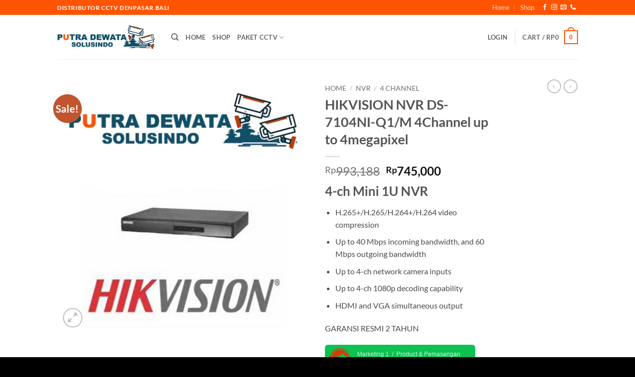

--- FILE ---
content_type: text/html; charset=UTF-8
request_url: https://pdscctvbali.com/product/hikvision-nvr-ds-7104ni-q1-m-4channel-up-to-4megapixel/
body_size: 34050
content:
<!DOCTYPE html>
<html lang="en-US" class="loading-site no-js">
<head>
	<meta charset="UTF-8" />
	<link rel="profile" href="http://gmpg.org/xfn/11" />
	<link rel="pingback" href="https://pdscctvbali.com/xmlrpc.php" />

					<script>document.documentElement.className = document.documentElement.className + ' yes-js js_active js'</script>
			<script>(function(html){html.className = html.className.replace(/\bno-js\b/,'js')})(document.documentElement);</script>
<meta name='robots' content='index, follow, max-image-preview:large, max-snippet:-1, max-video-preview:-1' />
<meta name="viewport" content="width=device-width, initial-scale=1" />
	<!-- This site is optimized with the Yoast SEO Premium plugin v26.7 (Yoast SEO v26.8) - https://yoast.com/product/yoast-seo-premium-wordpress/ -->
	<title>HIKVISION NVR DS-7104NI-Q1/M 4Channel up to 4megapixel - Putra Dewata Securindo</title>
	<meta name="description" content="4-ch Mini 1U NVR   H.265+/H.265/H.264+/H.264 video compression  Up to 40 Mbps incoming bandwidth, and 60 Mbps outgoing bandwidth  Up to 4-ch network camera inputs  Up to 4-ch 1080p decoding capability  HDMI and VGA simultaneous output  GARANSI RESMI 2 TAHUN" />
	<link rel="canonical" href="https://pdscctvbali.com/product/hikvision-nvr-ds-7104ni-q1-m-4channel-up-to-4megapixel/" />
	<meta property="og:locale" content="en_US" />
	<meta property="og:type" content="product" />
	<meta property="og:title" content="HIKVISION NVR DS-7104NI-Q1/M 4Channel up to 4megapixel" />
	<meta property="og:description" content="4-ch Mini 1U NVR   H.265+/H.265/H.264+/H.264 video compression  Up to 40 Mbps incoming bandwidth, and 60 Mbps outgoing bandwidth  Up to 4-ch network camera inputs  Up to 4-ch 1080p decoding capability  HDMI and VGA simultaneous output  GARANSI RESMI 2 TAHUN" />
	<meta property="og:url" content="https://pdscctvbali.com/product/hikvision-nvr-ds-7104ni-q1-m-4channel-up-to-4megapixel/" />
	<meta property="og:site_name" content="Putra Dewata Securindo" />
	<meta property="article:modified_time" content="2026-01-15T06:15:14+00:00" />
	<meta property="og:image" content="https://pdscctvbali.com/wp-content/uploads/2022/05/HIKVISION-NVR-DS-7104NI-Q1-M-4Channel-up-to-4megapixel.jpg" />
	<meta property="og:image:width" content="500" />
	<meta property="og:image:height" content="500" />
	<meta property="og:image:type" content="image/jpeg" />
	<meta name="twitter:card" content="summary_large_image" />
	<meta name="twitter:label1" content="Price" />
	<meta name="twitter:data1" content="Rp745,000" />
	<meta name="twitter:label2" content="Availability" />
	<meta name="twitter:data2" content="In stock" />
	<script type="application/ld+json" class="yoast-schema-graph">{"@context":"https://schema.org","@graph":[{"@type":["WebPage","ItemPage"],"@id":"https://pdscctvbali.com/product/hikvision-nvr-ds-7104ni-q1-m-4channel-up-to-4megapixel/","url":"https://pdscctvbali.com/product/hikvision-nvr-ds-7104ni-q1-m-4channel-up-to-4megapixel/","name":"HIKVISION NVR DS-7104NI-Q1/M 4Channel up to 4megapixel - Putra Dewata Securindo","isPartOf":{"@id":"https://pdscctvbali.com/#website"},"primaryImageOfPage":{"@id":"https://pdscctvbali.com/product/hikvision-nvr-ds-7104ni-q1-m-4channel-up-to-4megapixel/#primaryimage"},"image":{"@id":"https://pdscctvbali.com/product/hikvision-nvr-ds-7104ni-q1-m-4channel-up-to-4megapixel/#primaryimage"},"thumbnailUrl":"https://pdscctvbali.com/wp-content/uploads/2022/05/HIKVISION-NVR-DS-7104NI-Q1-M-4Channel-up-to-4megapixel.jpg","description":"4-ch Mini 1U NVR H.265+/H.265/H.264+/H.264 video compression Up to 40 Mbps incoming bandwidth, and 60 Mbps outgoing bandwidth Up to 4-ch network camera inputs Up to 4-ch 1080p decoding capability HDMI and VGA simultaneous output GARANSI RESMI 2 TAHUN","breadcrumb":{"@id":"https://pdscctvbali.com/product/hikvision-nvr-ds-7104ni-q1-m-4channel-up-to-4megapixel/#breadcrumb"},"inLanguage":"en-US","potentialAction":{"@type":"BuyAction","target":"https://pdscctvbali.com/product/hikvision-nvr-ds-7104ni-q1-m-4channel-up-to-4megapixel/"}},{"@type":"ImageObject","inLanguage":"en-US","@id":"https://pdscctvbali.com/product/hikvision-nvr-ds-7104ni-q1-m-4channel-up-to-4megapixel/#primaryimage","url":"https://pdscctvbali.com/wp-content/uploads/2022/05/HIKVISION-NVR-DS-7104NI-Q1-M-4Channel-up-to-4megapixel.jpg","contentUrl":"https://pdscctvbali.com/wp-content/uploads/2022/05/HIKVISION-NVR-DS-7104NI-Q1-M-4Channel-up-to-4megapixel.jpg","width":500,"height":500,"caption":"HIKVISION NVR DS-7104NI-Q1/M 4Channel up to 4megapixel"},{"@type":"BreadcrumbList","@id":"https://pdscctvbali.com/product/hikvision-nvr-ds-7104ni-q1-m-4channel-up-to-4megapixel/#breadcrumb","itemListElement":[{"@type":"ListItem","position":1,"name":"Home","item":"https://pdscctvbali.com/"},{"@type":"ListItem","position":2,"name":"Shop","item":"https://pdscctvbali.com/shop/"},{"@type":"ListItem","position":3,"name":"HIKVISION NVR DS-7104NI-Q1/M 4Channel up to 4megapixel"}]},{"@type":"WebSite","@id":"https://pdscctvbali.com/#website","url":"https://pdscctvbali.com/","name":"Putra Dewata Securindo","description":"Distributor CCTV Denpasar Bali","publisher":{"@id":"https://pdscctvbali.com/#organization"},"potentialAction":[{"@type":"SearchAction","target":{"@type":"EntryPoint","urlTemplate":"https://pdscctvbali.com/?s={search_term_string}"},"query-input":{"@type":"PropertyValueSpecification","valueRequired":true,"valueName":"search_term_string"}}],"inLanguage":"en-US"},{"@type":"Organization","@id":"https://pdscctvbali.com/#organization","name":"Putra Dewata Securindo CCTV","url":"https://pdscctvbali.com/","logo":{"@type":"ImageObject","inLanguage":"en-US","@id":"https://pdscctvbali.com/#/schema/logo/image/","url":"https://pdscctvbali.com/wp-content/uploads/2022/05/Logo-Distributor-CCTV-Denpasar-Bali.png","contentUrl":"https://pdscctvbali.com/wp-content/uploads/2022/05/Logo-Distributor-CCTV-Denpasar-Bali.png","width":500,"height":406,"caption":"Putra Dewata Securindo CCTV"},"image":{"@id":"https://pdscctvbali.com/#/schema/logo/image/"},"sameAs":["https://www.facebook.com/putradewata.solusindo"]}]}</script>
	<meta property="product:price:amount" content="745000" />
	<meta property="product:price:currency" content="IDR" />
	<meta property="og:availability" content="instock" />
	<meta property="product:availability" content="instock" />
	<meta property="product:condition" content="new" />
	<!-- / Yoast SEO Premium plugin. -->


<link rel='dns-prefetch' href='//www.googletagmanager.com' />
<link rel='prefetch' href='https://pdscctvbali.com/wp-content/themes/flatsome/assets/js/flatsome.js?ver=e2eddd6c228105dac048' />
<link rel='prefetch' href='https://pdscctvbali.com/wp-content/themes/flatsome/assets/js/chunk.slider.js?ver=3.20.4' />
<link rel='prefetch' href='https://pdscctvbali.com/wp-content/themes/flatsome/assets/js/chunk.popups.js?ver=3.20.4' />
<link rel='prefetch' href='https://pdscctvbali.com/wp-content/themes/flatsome/assets/js/chunk.tooltips.js?ver=3.20.4' />
<link rel='prefetch' href='https://pdscctvbali.com/wp-content/themes/flatsome/assets/js/woocommerce.js?ver=1c9be63d628ff7c3ff4c' />
<link rel="alternate" type="application/rss+xml" title="Putra Dewata Securindo &raquo; Feed" href="https://pdscctvbali.com/feed/" />
<link rel="alternate" type="application/rss+xml" title="Putra Dewata Securindo &raquo; Comments Feed" href="https://pdscctvbali.com/comments/feed/" />
<link rel="alternate" type="application/rss+xml" title="Putra Dewata Securindo &raquo; HIKVISION NVR DS-7104NI-Q1/M 4Channel up to 4megapixel Comments Feed" href="https://pdscctvbali.com/product/hikvision-nvr-ds-7104ni-q1-m-4channel-up-to-4megapixel/feed/" />
<link rel="alternate" title="oEmbed (JSON)" type="application/json+oembed" href="https://pdscctvbali.com/wp-json/oembed/1.0/embed?url=https%3A%2F%2Fpdscctvbali.com%2Fproduct%2Fhikvision-nvr-ds-7104ni-q1-m-4channel-up-to-4megapixel%2F" />
<link rel="alternate" title="oEmbed (XML)" type="text/xml+oembed" href="https://pdscctvbali.com/wp-json/oembed/1.0/embed?url=https%3A%2F%2Fpdscctvbali.com%2Fproduct%2Fhikvision-nvr-ds-7104ni-q1-m-4channel-up-to-4megapixel%2F&#038;format=xml" />
<style id='wp-img-auto-sizes-contain-inline-css' type='text/css'>
img:is([sizes=auto i],[sizes^="auto," i]){contain-intrinsic-size:3000px 1500px}
/*# sourceURL=wp-img-auto-sizes-contain-inline-css */
</style>

<link rel='stylesheet' id='cleverwa-public-css' href='https://pdscctvbali.com/wp-content/plugins/clever-whatsapp/assets/css/public.css?ver=1.0.0' type='text/css' media='all' />
<link rel='stylesheet' id='cleverwa-generated-css' href='https://pdscctvbali.com/wp-content/plugins/clever-whatsapp/assets/css/auto-generated-cleverwa.css?ver=1652230639' type='text/css' media='all' />
<style id='wp-emoji-styles-inline-css' type='text/css'>

	img.wp-smiley, img.emoji {
		display: inline !important;
		border: none !important;
		box-shadow: none !important;
		height: 1em !important;
		width: 1em !important;
		margin: 0 0.07em !important;
		vertical-align: -0.1em !important;
		background: none !important;
		padding: 0 !important;
	}
/*# sourceURL=wp-emoji-styles-inline-css */
</style>
<style id='wp-block-library-inline-css' type='text/css'>
:root{--wp-block-synced-color:#7a00df;--wp-block-synced-color--rgb:122,0,223;--wp-bound-block-color:var(--wp-block-synced-color);--wp-editor-canvas-background:#ddd;--wp-admin-theme-color:#007cba;--wp-admin-theme-color--rgb:0,124,186;--wp-admin-theme-color-darker-10:#006ba1;--wp-admin-theme-color-darker-10--rgb:0,107,160.5;--wp-admin-theme-color-darker-20:#005a87;--wp-admin-theme-color-darker-20--rgb:0,90,135;--wp-admin-border-width-focus:2px}@media (min-resolution:192dpi){:root{--wp-admin-border-width-focus:1.5px}}.wp-element-button{cursor:pointer}:root .has-very-light-gray-background-color{background-color:#eee}:root .has-very-dark-gray-background-color{background-color:#313131}:root .has-very-light-gray-color{color:#eee}:root .has-very-dark-gray-color{color:#313131}:root .has-vivid-green-cyan-to-vivid-cyan-blue-gradient-background{background:linear-gradient(135deg,#00d084,#0693e3)}:root .has-purple-crush-gradient-background{background:linear-gradient(135deg,#34e2e4,#4721fb 50%,#ab1dfe)}:root .has-hazy-dawn-gradient-background{background:linear-gradient(135deg,#faaca8,#dad0ec)}:root .has-subdued-olive-gradient-background{background:linear-gradient(135deg,#fafae1,#67a671)}:root .has-atomic-cream-gradient-background{background:linear-gradient(135deg,#fdd79a,#004a59)}:root .has-nightshade-gradient-background{background:linear-gradient(135deg,#330968,#31cdcf)}:root .has-midnight-gradient-background{background:linear-gradient(135deg,#020381,#2874fc)}:root{--wp--preset--font-size--normal:16px;--wp--preset--font-size--huge:42px}.has-regular-font-size{font-size:1em}.has-larger-font-size{font-size:2.625em}.has-normal-font-size{font-size:var(--wp--preset--font-size--normal)}.has-huge-font-size{font-size:var(--wp--preset--font-size--huge)}.has-text-align-center{text-align:center}.has-text-align-left{text-align:left}.has-text-align-right{text-align:right}.has-fit-text{white-space:nowrap!important}#end-resizable-editor-section{display:none}.aligncenter{clear:both}.items-justified-left{justify-content:flex-start}.items-justified-center{justify-content:center}.items-justified-right{justify-content:flex-end}.items-justified-space-between{justify-content:space-between}.screen-reader-text{border:0;clip-path:inset(50%);height:1px;margin:-1px;overflow:hidden;padding:0;position:absolute;width:1px;word-wrap:normal!important}.screen-reader-text:focus{background-color:#ddd;clip-path:none;color:#444;display:block;font-size:1em;height:auto;left:5px;line-height:normal;padding:15px 23px 14px;text-decoration:none;top:5px;width:auto;z-index:100000}html :where(.has-border-color){border-style:solid}html :where([style*=border-top-color]){border-top-style:solid}html :where([style*=border-right-color]){border-right-style:solid}html :where([style*=border-bottom-color]){border-bottom-style:solid}html :where([style*=border-left-color]){border-left-style:solid}html :where([style*=border-width]){border-style:solid}html :where([style*=border-top-width]){border-top-style:solid}html :where([style*=border-right-width]){border-right-style:solid}html :where([style*=border-bottom-width]){border-bottom-style:solid}html :where([style*=border-left-width]){border-left-style:solid}html :where(img[class*=wp-image-]){height:auto;max-width:100%}:where(figure){margin:0 0 1em}html :where(.is-position-sticky){--wp-admin--admin-bar--position-offset:var(--wp-admin--admin-bar--height,0px)}@media screen and (max-width:600px){html :where(.is-position-sticky){--wp-admin--admin-bar--position-offset:0px}}

/*# sourceURL=wp-block-library-inline-css */
</style><link rel='stylesheet' id='wc-blocks-style-css' href='https://pdscctvbali.com/wp-content/plugins/woocommerce/assets/client/blocks/wc-blocks.css?ver=wc-10.4.3' type='text/css' media='all' />
<link rel='stylesheet' id='jquery-selectBox-css' href='https://pdscctvbali.com/wp-content/plugins/yith-woocommerce-wishlist/assets/css/jquery.selectBox.css?ver=1.2.0' type='text/css' media='all' />
<link rel='stylesheet' id='woocommerce_prettyPhoto_css-css' href='//pdscctvbali.com/wp-content/plugins/woocommerce/assets/css/prettyPhoto.css?ver=3.1.6' type='text/css' media='all' />
<link rel='stylesheet' id='yith-wcwl-main-css' href='https://pdscctvbali.com/wp-content/plugins/yith-woocommerce-wishlist/assets/css/style.css?ver=4.11.0' type='text/css' media='all' />
<style id='yith-wcwl-main-inline-css' type='text/css'>
 :root { --rounded-corners-radius: 16px; --add-to-cart-rounded-corners-radius: 16px; --color-headers-background: #F4F4F4; --feedback-duration: 3s } 
 :root { --rounded-corners-radius: 16px; --add-to-cart-rounded-corners-radius: 16px; --color-headers-background: #F4F4F4; --feedback-duration: 3s } 
 :root { --rounded-corners-radius: 16px; --add-to-cart-rounded-corners-radius: 16px; --color-headers-background: #F4F4F4; --feedback-duration: 3s } 
 :root { --rounded-corners-radius: 16px; --add-to-cart-rounded-corners-radius: 16px; --color-headers-background: #F4F4F4; --feedback-duration: 3s } 
 :root { --rounded-corners-radius: 16px; --add-to-cart-rounded-corners-radius: 16px; --color-headers-background: #F4F4F4; --feedback-duration: 3s } 
 :root { --rounded-corners-radius: 16px; --add-to-cart-rounded-corners-radius: 16px; --color-headers-background: #F4F4F4; --feedback-duration: 3s } 
 :root { --rounded-corners-radius: 16px; --add-to-cart-rounded-corners-radius: 16px; --color-headers-background: #F4F4F4; --feedback-duration: 3s } 
 :root { --rounded-corners-radius: 16px; --add-to-cart-rounded-corners-radius: 16px; --color-headers-background: #F4F4F4; --feedback-duration: 3s } 
 :root { --rounded-corners-radius: 16px; --add-to-cart-rounded-corners-radius: 16px; --color-headers-background: #F4F4F4; --feedback-duration: 3s } 
/*# sourceURL=yith-wcwl-main-inline-css */
</style>
<style id='global-styles-inline-css' type='text/css'>
:root{--wp--preset--aspect-ratio--square: 1;--wp--preset--aspect-ratio--4-3: 4/3;--wp--preset--aspect-ratio--3-4: 3/4;--wp--preset--aspect-ratio--3-2: 3/2;--wp--preset--aspect-ratio--2-3: 2/3;--wp--preset--aspect-ratio--16-9: 16/9;--wp--preset--aspect-ratio--9-16: 9/16;--wp--preset--color--black: #000000;--wp--preset--color--cyan-bluish-gray: #abb8c3;--wp--preset--color--white: #ffffff;--wp--preset--color--pale-pink: #f78da7;--wp--preset--color--vivid-red: #cf2e2e;--wp--preset--color--luminous-vivid-orange: #ff6900;--wp--preset--color--luminous-vivid-amber: #fcb900;--wp--preset--color--light-green-cyan: #7bdcb5;--wp--preset--color--vivid-green-cyan: #00d084;--wp--preset--color--pale-cyan-blue: #8ed1fc;--wp--preset--color--vivid-cyan-blue: #0693e3;--wp--preset--color--vivid-purple: #9b51e0;--wp--preset--color--primary: #ff5402;--wp--preset--color--secondary: #C05530;--wp--preset--color--success: #627D47;--wp--preset--color--alert: #b20000;--wp--preset--gradient--vivid-cyan-blue-to-vivid-purple: linear-gradient(135deg,rgb(6,147,227) 0%,rgb(155,81,224) 100%);--wp--preset--gradient--light-green-cyan-to-vivid-green-cyan: linear-gradient(135deg,rgb(122,220,180) 0%,rgb(0,208,130) 100%);--wp--preset--gradient--luminous-vivid-amber-to-luminous-vivid-orange: linear-gradient(135deg,rgb(252,185,0) 0%,rgb(255,105,0) 100%);--wp--preset--gradient--luminous-vivid-orange-to-vivid-red: linear-gradient(135deg,rgb(255,105,0) 0%,rgb(207,46,46) 100%);--wp--preset--gradient--very-light-gray-to-cyan-bluish-gray: linear-gradient(135deg,rgb(238,238,238) 0%,rgb(169,184,195) 100%);--wp--preset--gradient--cool-to-warm-spectrum: linear-gradient(135deg,rgb(74,234,220) 0%,rgb(151,120,209) 20%,rgb(207,42,186) 40%,rgb(238,44,130) 60%,rgb(251,105,98) 80%,rgb(254,248,76) 100%);--wp--preset--gradient--blush-light-purple: linear-gradient(135deg,rgb(255,206,236) 0%,rgb(152,150,240) 100%);--wp--preset--gradient--blush-bordeaux: linear-gradient(135deg,rgb(254,205,165) 0%,rgb(254,45,45) 50%,rgb(107,0,62) 100%);--wp--preset--gradient--luminous-dusk: linear-gradient(135deg,rgb(255,203,112) 0%,rgb(199,81,192) 50%,rgb(65,88,208) 100%);--wp--preset--gradient--pale-ocean: linear-gradient(135deg,rgb(255,245,203) 0%,rgb(182,227,212) 50%,rgb(51,167,181) 100%);--wp--preset--gradient--electric-grass: linear-gradient(135deg,rgb(202,248,128) 0%,rgb(113,206,126) 100%);--wp--preset--gradient--midnight: linear-gradient(135deg,rgb(2,3,129) 0%,rgb(40,116,252) 100%);--wp--preset--font-size--small: 13px;--wp--preset--font-size--medium: 20px;--wp--preset--font-size--large: 36px;--wp--preset--font-size--x-large: 42px;--wp--preset--spacing--20: 0.44rem;--wp--preset--spacing--30: 0.67rem;--wp--preset--spacing--40: 1rem;--wp--preset--spacing--50: 1.5rem;--wp--preset--spacing--60: 2.25rem;--wp--preset--spacing--70: 3.38rem;--wp--preset--spacing--80: 5.06rem;--wp--preset--shadow--natural: 6px 6px 9px rgba(0, 0, 0, 0.2);--wp--preset--shadow--deep: 12px 12px 50px rgba(0, 0, 0, 0.4);--wp--preset--shadow--sharp: 6px 6px 0px rgba(0, 0, 0, 0.2);--wp--preset--shadow--outlined: 6px 6px 0px -3px rgb(255, 255, 255), 6px 6px rgb(0, 0, 0);--wp--preset--shadow--crisp: 6px 6px 0px rgb(0, 0, 0);}:where(body) { margin: 0; }.wp-site-blocks > .alignleft { float: left; margin-right: 2em; }.wp-site-blocks > .alignright { float: right; margin-left: 2em; }.wp-site-blocks > .aligncenter { justify-content: center; margin-left: auto; margin-right: auto; }:where(.is-layout-flex){gap: 0.5em;}:where(.is-layout-grid){gap: 0.5em;}.is-layout-flow > .alignleft{float: left;margin-inline-start: 0;margin-inline-end: 2em;}.is-layout-flow > .alignright{float: right;margin-inline-start: 2em;margin-inline-end: 0;}.is-layout-flow > .aligncenter{margin-left: auto !important;margin-right: auto !important;}.is-layout-constrained > .alignleft{float: left;margin-inline-start: 0;margin-inline-end: 2em;}.is-layout-constrained > .alignright{float: right;margin-inline-start: 2em;margin-inline-end: 0;}.is-layout-constrained > .aligncenter{margin-left: auto !important;margin-right: auto !important;}.is-layout-constrained > :where(:not(.alignleft):not(.alignright):not(.alignfull)){margin-left: auto !important;margin-right: auto !important;}body .is-layout-flex{display: flex;}.is-layout-flex{flex-wrap: wrap;align-items: center;}.is-layout-flex > :is(*, div){margin: 0;}body .is-layout-grid{display: grid;}.is-layout-grid > :is(*, div){margin: 0;}body{padding-top: 0px;padding-right: 0px;padding-bottom: 0px;padding-left: 0px;}a:where(:not(.wp-element-button)){text-decoration: none;}:root :where(.wp-element-button, .wp-block-button__link){background-color: #32373c;border-width: 0;color: #fff;font-family: inherit;font-size: inherit;font-style: inherit;font-weight: inherit;letter-spacing: inherit;line-height: inherit;padding-top: calc(0.667em + 2px);padding-right: calc(1.333em + 2px);padding-bottom: calc(0.667em + 2px);padding-left: calc(1.333em + 2px);text-decoration: none;text-transform: inherit;}.has-black-color{color: var(--wp--preset--color--black) !important;}.has-cyan-bluish-gray-color{color: var(--wp--preset--color--cyan-bluish-gray) !important;}.has-white-color{color: var(--wp--preset--color--white) !important;}.has-pale-pink-color{color: var(--wp--preset--color--pale-pink) !important;}.has-vivid-red-color{color: var(--wp--preset--color--vivid-red) !important;}.has-luminous-vivid-orange-color{color: var(--wp--preset--color--luminous-vivid-orange) !important;}.has-luminous-vivid-amber-color{color: var(--wp--preset--color--luminous-vivid-amber) !important;}.has-light-green-cyan-color{color: var(--wp--preset--color--light-green-cyan) !important;}.has-vivid-green-cyan-color{color: var(--wp--preset--color--vivid-green-cyan) !important;}.has-pale-cyan-blue-color{color: var(--wp--preset--color--pale-cyan-blue) !important;}.has-vivid-cyan-blue-color{color: var(--wp--preset--color--vivid-cyan-blue) !important;}.has-vivid-purple-color{color: var(--wp--preset--color--vivid-purple) !important;}.has-primary-color{color: var(--wp--preset--color--primary) !important;}.has-secondary-color{color: var(--wp--preset--color--secondary) !important;}.has-success-color{color: var(--wp--preset--color--success) !important;}.has-alert-color{color: var(--wp--preset--color--alert) !important;}.has-black-background-color{background-color: var(--wp--preset--color--black) !important;}.has-cyan-bluish-gray-background-color{background-color: var(--wp--preset--color--cyan-bluish-gray) !important;}.has-white-background-color{background-color: var(--wp--preset--color--white) !important;}.has-pale-pink-background-color{background-color: var(--wp--preset--color--pale-pink) !important;}.has-vivid-red-background-color{background-color: var(--wp--preset--color--vivid-red) !important;}.has-luminous-vivid-orange-background-color{background-color: var(--wp--preset--color--luminous-vivid-orange) !important;}.has-luminous-vivid-amber-background-color{background-color: var(--wp--preset--color--luminous-vivid-amber) !important;}.has-light-green-cyan-background-color{background-color: var(--wp--preset--color--light-green-cyan) !important;}.has-vivid-green-cyan-background-color{background-color: var(--wp--preset--color--vivid-green-cyan) !important;}.has-pale-cyan-blue-background-color{background-color: var(--wp--preset--color--pale-cyan-blue) !important;}.has-vivid-cyan-blue-background-color{background-color: var(--wp--preset--color--vivid-cyan-blue) !important;}.has-vivid-purple-background-color{background-color: var(--wp--preset--color--vivid-purple) !important;}.has-primary-background-color{background-color: var(--wp--preset--color--primary) !important;}.has-secondary-background-color{background-color: var(--wp--preset--color--secondary) !important;}.has-success-background-color{background-color: var(--wp--preset--color--success) !important;}.has-alert-background-color{background-color: var(--wp--preset--color--alert) !important;}.has-black-border-color{border-color: var(--wp--preset--color--black) !important;}.has-cyan-bluish-gray-border-color{border-color: var(--wp--preset--color--cyan-bluish-gray) !important;}.has-white-border-color{border-color: var(--wp--preset--color--white) !important;}.has-pale-pink-border-color{border-color: var(--wp--preset--color--pale-pink) !important;}.has-vivid-red-border-color{border-color: var(--wp--preset--color--vivid-red) !important;}.has-luminous-vivid-orange-border-color{border-color: var(--wp--preset--color--luminous-vivid-orange) !important;}.has-luminous-vivid-amber-border-color{border-color: var(--wp--preset--color--luminous-vivid-amber) !important;}.has-light-green-cyan-border-color{border-color: var(--wp--preset--color--light-green-cyan) !important;}.has-vivid-green-cyan-border-color{border-color: var(--wp--preset--color--vivid-green-cyan) !important;}.has-pale-cyan-blue-border-color{border-color: var(--wp--preset--color--pale-cyan-blue) !important;}.has-vivid-cyan-blue-border-color{border-color: var(--wp--preset--color--vivid-cyan-blue) !important;}.has-vivid-purple-border-color{border-color: var(--wp--preset--color--vivid-purple) !important;}.has-primary-border-color{border-color: var(--wp--preset--color--primary) !important;}.has-secondary-border-color{border-color: var(--wp--preset--color--secondary) !important;}.has-success-border-color{border-color: var(--wp--preset--color--success) !important;}.has-alert-border-color{border-color: var(--wp--preset--color--alert) !important;}.has-vivid-cyan-blue-to-vivid-purple-gradient-background{background: var(--wp--preset--gradient--vivid-cyan-blue-to-vivid-purple) !important;}.has-light-green-cyan-to-vivid-green-cyan-gradient-background{background: var(--wp--preset--gradient--light-green-cyan-to-vivid-green-cyan) !important;}.has-luminous-vivid-amber-to-luminous-vivid-orange-gradient-background{background: var(--wp--preset--gradient--luminous-vivid-amber-to-luminous-vivid-orange) !important;}.has-luminous-vivid-orange-to-vivid-red-gradient-background{background: var(--wp--preset--gradient--luminous-vivid-orange-to-vivid-red) !important;}.has-very-light-gray-to-cyan-bluish-gray-gradient-background{background: var(--wp--preset--gradient--very-light-gray-to-cyan-bluish-gray) !important;}.has-cool-to-warm-spectrum-gradient-background{background: var(--wp--preset--gradient--cool-to-warm-spectrum) !important;}.has-blush-light-purple-gradient-background{background: var(--wp--preset--gradient--blush-light-purple) !important;}.has-blush-bordeaux-gradient-background{background: var(--wp--preset--gradient--blush-bordeaux) !important;}.has-luminous-dusk-gradient-background{background: var(--wp--preset--gradient--luminous-dusk) !important;}.has-pale-ocean-gradient-background{background: var(--wp--preset--gradient--pale-ocean) !important;}.has-electric-grass-gradient-background{background: var(--wp--preset--gradient--electric-grass) !important;}.has-midnight-gradient-background{background: var(--wp--preset--gradient--midnight) !important;}.has-small-font-size{font-size: var(--wp--preset--font-size--small) !important;}.has-medium-font-size{font-size: var(--wp--preset--font-size--medium) !important;}.has-large-font-size{font-size: var(--wp--preset--font-size--large) !important;}.has-x-large-font-size{font-size: var(--wp--preset--font-size--x-large) !important;}
/*# sourceURL=global-styles-inline-css */
</style>

<link rel='stylesheet' id='contact-form-7-css' href='https://pdscctvbali.com/wp-content/plugins/contact-form-7/includes/css/styles.css?ver=6.1.4' type='text/css' media='all' />
<link rel='stylesheet' id='photoswipe-css' href='https://pdscctvbali.com/wp-content/plugins/woocommerce/assets/css/photoswipe/photoswipe.min.css?ver=10.4.3' type='text/css' media='all' />
<link rel='stylesheet' id='photoswipe-default-skin-css' href='https://pdscctvbali.com/wp-content/plugins/woocommerce/assets/css/photoswipe/default-skin/default-skin.min.css?ver=10.4.3' type='text/css' media='all' />
<style id='woocommerce-inline-inline-css' type='text/css'>
.woocommerce form .form-row .required { visibility: visible; }
/*# sourceURL=woocommerce-inline-inline-css */
</style>
<link rel='stylesheet' id='flatsome-woocommerce-wishlist-css' href='https://pdscctvbali.com/wp-content/themes/flatsome/inc/integrations/wc-yith-wishlist/wishlist.css?ver=3.20.4' type='text/css' media='all' />
<link rel='stylesheet' id='flatsome-main-css' href='https://pdscctvbali.com/wp-content/themes/flatsome/assets/css/flatsome.css?ver=3.20.4' type='text/css' media='all' />
<style id='flatsome-main-inline-css' type='text/css'>
@font-face {
				font-family: "fl-icons";
				font-display: block;
				src: url(https://pdscctvbali.com/wp-content/themes/flatsome/assets/css/icons/fl-icons.eot?v=3.20.4);
				src:
					url(https://pdscctvbali.com/wp-content/themes/flatsome/assets/css/icons/fl-icons.eot#iefix?v=3.20.4) format("embedded-opentype"),
					url(https://pdscctvbali.com/wp-content/themes/flatsome/assets/css/icons/fl-icons.woff2?v=3.20.4) format("woff2"),
					url(https://pdscctvbali.com/wp-content/themes/flatsome/assets/css/icons/fl-icons.ttf?v=3.20.4) format("truetype"),
					url(https://pdscctvbali.com/wp-content/themes/flatsome/assets/css/icons/fl-icons.woff?v=3.20.4) format("woff"),
					url(https://pdscctvbali.com/wp-content/themes/flatsome/assets/css/icons/fl-icons.svg?v=3.20.4#fl-icons) format("svg");
			}
/*# sourceURL=flatsome-main-inline-css */
</style>
<link rel='stylesheet' id='flatsome-shop-css' href='https://pdscctvbali.com/wp-content/themes/flatsome/assets/css/flatsome-shop.css?ver=3.20.4' type='text/css' media='all' />
<link rel='stylesheet' id='flatsome-style-css' href='https://pdscctvbali.com/wp-content/themes/flatsome/style.css?ver=3.20.4' type='text/css' media='all' />
<script type="text/javascript">
            window._nslDOMReady = (function () {
                const executedCallbacks = new Set();
            
                return function (callback) {
                    /**
                    * Third parties might dispatch DOMContentLoaded events, so we need to ensure that we only run our callback once!
                    */
                    if (executedCallbacks.has(callback)) return;
            
                    const wrappedCallback = function () {
                        if (executedCallbacks.has(callback)) return;
                        executedCallbacks.add(callback);
                        callback();
                    };
            
                    if (document.readyState === "complete" || document.readyState === "interactive") {
                        wrappedCallback();
                    } else {
                        document.addEventListener("DOMContentLoaded", wrappedCallback);
                    }
                };
            })();
        </script><script type="text/javascript" src="https://pdscctvbali.com/wp-includes/js/jquery/jquery.min.js?ver=3.7.1" id="jquery-core-js"></script>
<script type="text/javascript" src="https://pdscctvbali.com/wp-includes/js/jquery/jquery-migrate.min.js?ver=3.4.1" id="jquery-migrate-js"></script>
<script type="text/javascript" src="https://pdscctvbali.com/wp-content/plugins/woocommerce/assets/js/jquery-blockui/jquery.blockUI.min.js?ver=2.7.0-wc.10.4.3" id="wc-jquery-blockui-js" data-wp-strategy="defer"></script>
<script type="text/javascript" id="wc-add-to-cart-js-extra">
/* <![CDATA[ */
var wc_add_to_cart_params = {"ajax_url":"/wp-admin/admin-ajax.php","wc_ajax_url":"/?wc-ajax=%%endpoint%%","i18n_view_cart":"View cart","cart_url":"https://pdscctvbali.com/cart/","is_cart":"","cart_redirect_after_add":"no"};
//# sourceURL=wc-add-to-cart-js-extra
/* ]]> */
</script>
<script type="text/javascript" src="https://pdscctvbali.com/wp-content/plugins/woocommerce/assets/js/frontend/add-to-cart.min.js?ver=10.4.3" id="wc-add-to-cart-js" defer="defer" data-wp-strategy="defer"></script>
<script type="text/javascript" src="https://pdscctvbali.com/wp-content/plugins/woocommerce/assets/js/photoswipe/photoswipe.min.js?ver=4.1.1-wc.10.4.3" id="wc-photoswipe-js" defer="defer" data-wp-strategy="defer"></script>
<script type="text/javascript" src="https://pdscctvbali.com/wp-content/plugins/woocommerce/assets/js/photoswipe/photoswipe-ui-default.min.js?ver=4.1.1-wc.10.4.3" id="wc-photoswipe-ui-default-js" defer="defer" data-wp-strategy="defer"></script>
<script type="text/javascript" id="wc-single-product-js-extra">
/* <![CDATA[ */
var wc_single_product_params = {"i18n_required_rating_text":"Please select a rating","i18n_rating_options":["1 of 5 stars","2 of 5 stars","3 of 5 stars","4 of 5 stars","5 of 5 stars"],"i18n_product_gallery_trigger_text":"View full-screen image gallery","review_rating_required":"yes","flexslider":{"rtl":false,"animation":"slide","smoothHeight":true,"directionNav":false,"controlNav":"thumbnails","slideshow":false,"animationSpeed":500,"animationLoop":false,"allowOneSlide":false},"zoom_enabled":"","zoom_options":[],"photoswipe_enabled":"1","photoswipe_options":{"shareEl":false,"closeOnScroll":false,"history":false,"hideAnimationDuration":0,"showAnimationDuration":0},"flexslider_enabled":""};
//# sourceURL=wc-single-product-js-extra
/* ]]> */
</script>
<script type="text/javascript" src="https://pdscctvbali.com/wp-content/plugins/woocommerce/assets/js/frontend/single-product.min.js?ver=10.4.3" id="wc-single-product-js" defer="defer" data-wp-strategy="defer"></script>
<script type="text/javascript" src="https://pdscctvbali.com/wp-content/plugins/woocommerce/assets/js/js-cookie/js.cookie.min.js?ver=2.1.4-wc.10.4.3" id="wc-js-cookie-js" data-wp-strategy="defer"></script>

<!-- Google tag (gtag.js) snippet added by Site Kit -->
<!-- Google Analytics snippet added by Site Kit -->
<script type="text/javascript" src="https://www.googletagmanager.com/gtag/js?id=GT-TNLJV6W" id="google_gtagjs-js" async></script>
<script type="text/javascript" id="google_gtagjs-js-after">
/* <![CDATA[ */
window.dataLayer = window.dataLayer || [];function gtag(){dataLayer.push(arguments);}
gtag("set","linker",{"domains":["pdscctvbali.com"]});
gtag("js", new Date());
gtag("set", "developer_id.dZTNiMT", true);
gtag("config", "GT-TNLJV6W");
//# sourceURL=google_gtagjs-js-after
/* ]]> */
</script>
<link rel="https://api.w.org/" href="https://pdscctvbali.com/wp-json/" /><link rel="alternate" title="JSON" type="application/json" href="https://pdscctvbali.com/wp-json/wp/v2/product/433" /><link rel="EditURI" type="application/rsd+xml" title="RSD" href="https://pdscctvbali.com/xmlrpc.php?rsd" />
<meta name="generator" content="WordPress 6.9" />
<meta name="generator" content="WooCommerce 10.4.3" />
<link rel='shortlink' href='https://pdscctvbali.com/?p=433' />
<meta name="generator" content="Site Kit by Google 1.170.0" /><!-- Google Tag Manager -->
<script>(function(w,d,s,l,i){w[l]=w[l]||[];w[l].push({'gtm.start':
new Date().getTime(),event:'gtm.js'});var f=d.getElementsByTagName(s)[0],
j=d.createElement(s),dl=l!='dataLayer'?'&l='+l:'';j.async=true;j.src=
'https://www.googletagmanager.com/gtm.js?id='+i+dl;f.parentNode.insertBefore(j,f);
})(window,document,'script','dataLayer','GTM-PQ8V3PK9');</script>
<!-- End Google Tag Manager -->	<noscript><style>.woocommerce-product-gallery{ opacity: 1 !important; }</style></noscript>
	<link rel="icon" href="https://pdscctvbali.com/wp-content/uploads/2022/05/Favicon.png" sizes="32x32" />
<link rel="icon" href="https://pdscctvbali.com/wp-content/uploads/2022/05/Favicon.png" sizes="192x192" />
<link rel="apple-touch-icon" href="https://pdscctvbali.com/wp-content/uploads/2022/05/Favicon.png" />
<meta name="msapplication-TileImage" content="https://pdscctvbali.com/wp-content/uploads/2022/05/Favicon.png" />
<style id="custom-css" type="text/css">:root {--primary-color: #ff5402;--fs-color-primary: #ff5402;--fs-color-secondary: #C05530;--fs-color-success: #627D47;--fs-color-alert: #b20000;--fs-color-base: #4a4a4a;--fs-experimental-link-color: #334862;--fs-experimental-link-color-hover: #111;}.tooltipster-base {--tooltip-color: #fff;--tooltip-bg-color: #000;}.off-canvas-right .mfp-content, .off-canvas-left .mfp-content {--drawer-width: 300px;}.off-canvas .mfp-content.off-canvas-cart {--drawer-width: 360px;}.header-main{height: 90px}#logo img{max-height: 90px}#logo{width:200px;}.header-top{min-height: 30px}.transparent .header-main{height: 90px}.transparent #logo img{max-height: 90px}.has-transparent + .page-title:first-of-type,.has-transparent + #main > .page-title,.has-transparent + #main > div > .page-title,.has-transparent + #main .page-header-wrapper:first-of-type .page-title{padding-top: 120px;}.header.show-on-scroll,.stuck .header-main{height:70px!important}.stuck #logo img{max-height: 70px!important}.header-bottom {background-color: #f1f1f1}@media (max-width: 549px) {.header-main{height: 70px}#logo img{max-height: 70px}}body{font-family: Lato, sans-serif;}body {font-weight: 400;font-style: normal;}.nav > li > a {font-family: Lato, sans-serif;}.mobile-sidebar-levels-2 .nav > li > ul > li > a {font-family: Lato, sans-serif;}.nav > li > a,.mobile-sidebar-levels-2 .nav > li > ul > li > a {font-weight: 700;font-style: normal;}h1,h2,h3,h4,h5,h6,.heading-font, .off-canvas-center .nav-sidebar.nav-vertical > li > a{font-family: Lato, sans-serif;}h1,h2,h3,h4,h5,h6,.heading-font,.banner h1,.banner h2 {font-weight: 700;font-style: normal;}.alt-font{font-family: "Dancing Script", sans-serif;}.alt-font {font-weight: 400!important;font-style: normal!important;}.shop-page-title.featured-title .title-bg{ background-image: url(https://pdscctvbali.com/wp-content/uploads/2022/05/HIKVISION-NVR-DS-7104NI-Q1-M-4Channel-up-to-4megapixel.jpg)!important;}@media screen and (min-width: 550px){.products .box-vertical .box-image{min-width: 247px!important;width: 247px!important;}}.footer-2{background-color: #ff5402}.absolute-footer, html{background-color: #000000}.nav-vertical-fly-out > li + li {border-top-width: 1px; border-top-style: solid;}.label-new.menu-item > a:after{content:"New";}.label-hot.menu-item > a:after{content:"Hot";}.label-sale.menu-item > a:after{content:"Sale";}.label-popular.menu-item > a:after{content:"Popular";}</style><style id="kirki-inline-styles">/* latin-ext */
@font-face {
  font-family: 'Lato';
  font-style: normal;
  font-weight: 400;
  font-display: swap;
  src: url(https://pdscctvbali.com/wp-content/fonts/lato/S6uyw4BMUTPHjxAwXjeu.woff2) format('woff2');
  unicode-range: U+0100-02BA, U+02BD-02C5, U+02C7-02CC, U+02CE-02D7, U+02DD-02FF, U+0304, U+0308, U+0329, U+1D00-1DBF, U+1E00-1E9F, U+1EF2-1EFF, U+2020, U+20A0-20AB, U+20AD-20C0, U+2113, U+2C60-2C7F, U+A720-A7FF;
}
/* latin */
@font-face {
  font-family: 'Lato';
  font-style: normal;
  font-weight: 400;
  font-display: swap;
  src: url(https://pdscctvbali.com/wp-content/fonts/lato/S6uyw4BMUTPHjx4wXg.woff2) format('woff2');
  unicode-range: U+0000-00FF, U+0131, U+0152-0153, U+02BB-02BC, U+02C6, U+02DA, U+02DC, U+0304, U+0308, U+0329, U+2000-206F, U+20AC, U+2122, U+2191, U+2193, U+2212, U+2215, U+FEFF, U+FFFD;
}
/* latin-ext */
@font-face {
  font-family: 'Lato';
  font-style: normal;
  font-weight: 700;
  font-display: swap;
  src: url(https://pdscctvbali.com/wp-content/fonts/lato/S6u9w4BMUTPHh6UVSwaPGR_p.woff2) format('woff2');
  unicode-range: U+0100-02BA, U+02BD-02C5, U+02C7-02CC, U+02CE-02D7, U+02DD-02FF, U+0304, U+0308, U+0329, U+1D00-1DBF, U+1E00-1E9F, U+1EF2-1EFF, U+2020, U+20A0-20AB, U+20AD-20C0, U+2113, U+2C60-2C7F, U+A720-A7FF;
}
/* latin */
@font-face {
  font-family: 'Lato';
  font-style: normal;
  font-weight: 700;
  font-display: swap;
  src: url(https://pdscctvbali.com/wp-content/fonts/lato/S6u9w4BMUTPHh6UVSwiPGQ.woff2) format('woff2');
  unicode-range: U+0000-00FF, U+0131, U+0152-0153, U+02BB-02BC, U+02C6, U+02DA, U+02DC, U+0304, U+0308, U+0329, U+2000-206F, U+20AC, U+2122, U+2191, U+2193, U+2212, U+2215, U+FEFF, U+FFFD;
}/* vietnamese */
@font-face {
  font-family: 'Dancing Script';
  font-style: normal;
  font-weight: 400;
  font-display: swap;
  src: url(https://pdscctvbali.com/wp-content/fonts/dancing-script/If2cXTr6YS-zF4S-kcSWSVi_sxjsohD9F50Ruu7BMSo3Rep8ltA.woff2) format('woff2');
  unicode-range: U+0102-0103, U+0110-0111, U+0128-0129, U+0168-0169, U+01A0-01A1, U+01AF-01B0, U+0300-0301, U+0303-0304, U+0308-0309, U+0323, U+0329, U+1EA0-1EF9, U+20AB;
}
/* latin-ext */
@font-face {
  font-family: 'Dancing Script';
  font-style: normal;
  font-weight: 400;
  font-display: swap;
  src: url(https://pdscctvbali.com/wp-content/fonts/dancing-script/If2cXTr6YS-zF4S-kcSWSVi_sxjsohD9F50Ruu7BMSo3ROp8ltA.woff2) format('woff2');
  unicode-range: U+0100-02BA, U+02BD-02C5, U+02C7-02CC, U+02CE-02D7, U+02DD-02FF, U+0304, U+0308, U+0329, U+1D00-1DBF, U+1E00-1E9F, U+1EF2-1EFF, U+2020, U+20A0-20AB, U+20AD-20C0, U+2113, U+2C60-2C7F, U+A720-A7FF;
}
/* latin */
@font-face {
  font-family: 'Dancing Script';
  font-style: normal;
  font-weight: 400;
  font-display: swap;
  src: url(https://pdscctvbali.com/wp-content/fonts/dancing-script/If2cXTr6YS-zF4S-kcSWSVi_sxjsohD9F50Ruu7BMSo3Sup8.woff2) format('woff2');
  unicode-range: U+0000-00FF, U+0131, U+0152-0153, U+02BB-02BC, U+02C6, U+02DA, U+02DC, U+0304, U+0308, U+0329, U+2000-206F, U+20AC, U+2122, U+2191, U+2193, U+2212, U+2215, U+FEFF, U+FFFD;
}</style></head>

<body class="wp-singular product-template-default single single-product postid-433 wp-theme-flatsome theme-flatsome woocommerce woocommerce-page woocommerce-no-js lightbox nav-dropdown-has-arrow nav-dropdown-has-shadow nav-dropdown-has-border">

<!-- Google Tag Manager (noscript) -->
<noscript><iframe src="https://www.googletagmanager.com/ns.html?id=GTM-PQ8V3PK9"
height="0" width="0" style="display:none;visibility:hidden"></iframe></noscript>
<!-- End Google Tag Manager (noscript) -->
<a class="skip-link screen-reader-text" href="#main">Skip to content</a>

<div id="wrapper">

	
	<header id="header" class="header has-sticky sticky-jump">
		<div class="header-wrapper">
			<div id="top-bar" class="header-top hide-for-sticky nav-dark">
    <div class="flex-row container">
      <div class="flex-col hide-for-medium flex-left">
          <ul class="nav nav-left medium-nav-center nav-small  nav-divided">
              <li class="html custom html_topbar_left"><strong class="uppercase">Distributor CCTV  Denpasar Bali</strong></li>          </ul>
      </div>

      <div class="flex-col hide-for-medium flex-center">
          <ul class="nav nav-center nav-small  nav-divided">
                        </ul>
      </div>

      <div class="flex-col hide-for-medium flex-right">
         <ul class="nav top-bar-nav nav-right nav-small  nav-divided">
              <li id="menu-item-1076" class="menu-item menu-item-type-custom menu-item-object-custom menu-item-home menu-item-1076 menu-item-design-default"><a href="https://pdscctvbali.com/" class="nav-top-link">Home</a></li>
<li id="menu-item-1077" class="menu-item menu-item-type-post_type menu-item-object-page current_page_parent menu-item-1077 menu-item-design-default"><a href="https://pdscctvbali.com/shop/" class="nav-top-link">Shop</a></li>
<li class="html header-social-icons ml-0">
	<div class="social-icons follow-icons" ><a href="https://instagram.com/putra_dewata_solusindo?igshid=YmMyMTA2M2Y=" target="_blank" data-label="Facebook" class="icon plain tooltip facebook" title="Follow on Facebook" aria-label="Follow on Facebook" rel="noopener nofollow"><i class="icon-facebook" aria-hidden="true"></i></a><a href="https://instagram.com/putra_dewata_solusindo?igshid=YmMyMTA2M2Y=" target="_blank" data-label="Instagram" class="icon plain tooltip instagram" title="Follow on Instagram" aria-label="Follow on Instagram" rel="noopener nofollow"><i class="icon-instagram" aria-hidden="true"></i></a><a href="mailto:putradewatasolusindo@gmail.com" data-label="E-mail" target="_blank" class="icon plain tooltip email" title="Send us an email" aria-label="Send us an email" rel="nofollow noopener"><i class="icon-envelop" aria-hidden="true"></i></a><a href="tel:+6281311112926" data-label="Phone" target="_blank" class="icon plain tooltip phone" title="Call us" aria-label="Call us" rel="nofollow noopener"><i class="icon-phone" aria-hidden="true"></i></a></div></li>
          </ul>
      </div>

            <div class="flex-col show-for-medium flex-grow">
          <ul class="nav nav-center nav-small mobile-nav  nav-divided">
              <li class="html custom html_topbar_left"><strong class="uppercase">Distributor CCTV  Denpasar Bali</strong></li>          </ul>
      </div>
      
    </div>
</div>
<div id="masthead" class="header-main ">
      <div class="header-inner flex-row container logo-left medium-logo-center" role="navigation">

          <!-- Logo -->
          <div id="logo" class="flex-col logo">
            
<!-- Header logo -->
<a href="https://pdscctvbali.com/" title="Putra Dewata Securindo - Distributor CCTV Denpasar Bali" rel="home">
		<img width="500" height="135" src="https://pdscctvbali.com/wp-content/uploads/2022/05/Logo-Panjang-CCTV-Denpasar-Bali.png" class="header_logo header-logo" alt="Putra Dewata Securindo"/><img  width="500" height="135" src="https://pdscctvbali.com/wp-content/uploads/2022/05/Logo-Panjang-CCTV-Denpasar-Bali.png" class="header-logo-dark" alt="Putra Dewata Securindo"/></a>
          </div>

          <!-- Mobile Left Elements -->
          <div class="flex-col show-for-medium flex-left">
            <ul class="mobile-nav nav nav-left ">
              <li class="nav-icon has-icon">
			<a href="#" class="is-small" data-open="#main-menu" data-pos="left" data-bg="main-menu-overlay" role="button" aria-label="Menu" aria-controls="main-menu" aria-expanded="false" aria-haspopup="dialog" data-flatsome-role-button>
			<i class="icon-menu" aria-hidden="true"></i>					</a>
	</li>
            </ul>
          </div>

          <!-- Left Elements -->
          <div class="flex-col hide-for-medium flex-left
            flex-grow">
            <ul class="header-nav header-nav-main nav nav-left  nav-uppercase" >
              <li class="header-search header-search-dropdown has-icon has-dropdown menu-item-has-children">
		<a href="#" aria-label="Search" aria-haspopup="true" aria-expanded="false" aria-controls="ux-search-dropdown" class="nav-top-link is-small"><i class="icon-search" aria-hidden="true"></i></a>
		<ul id="ux-search-dropdown" class="nav-dropdown nav-dropdown-default">
	 	<li class="header-search-form search-form html relative has-icon">
	<div class="header-search-form-wrapper">
		<div class="searchform-wrapper ux-search-box relative is-normal"><form role="search" method="get" class="searchform" action="https://pdscctvbali.com/">
	<div class="flex-row relative">
						<div class="flex-col flex-grow">
			<label class="screen-reader-text" for="woocommerce-product-search-field-0">Search for:</label>
			<input type="search" id="woocommerce-product-search-field-0" class="search-field mb-0" placeholder="Search&hellip;" value="" name="s" />
			<input type="hidden" name="post_type" value="product" />
					</div>
		<div class="flex-col">
			<button type="submit" value="Search" class="ux-search-submit submit-button secondary button  icon mb-0" aria-label="Submit">
				<i class="icon-search" aria-hidden="true"></i>			</button>
		</div>
	</div>
	<div class="live-search-results text-left z-top"></div>
</form>
</div>	</div>
</li>
	</ul>
</li>
<li id="menu-item-1042" class="menu-item menu-item-type-custom menu-item-object-custom menu-item-home menu-item-1042 menu-item-design-default"><a href="https://pdscctvbali.com/" class="nav-top-link">Home</a></li>
<li id="menu-item-1043" class="menu-full-width menu-item menu-item-type-post_type menu-item-object-page current_page_parent menu-item-1043 menu-item-design-default"><a href="https://pdscctvbali.com/shop/" class="nav-top-link">Shop</a></li>
<li id="menu-item-1138" class="menu-item menu-item-type-taxonomy menu-item-object-category menu-item-has-children menu-item-1138 menu-item-design-default has-dropdown"><a href="https://pdscctvbali.com/paket-cctv/" class="nav-top-link" aria-expanded="false" aria-haspopup="menu">Paket CCTV<i class="icon-angle-down" aria-hidden="true"></i></a>
<ul class="sub-menu nav-dropdown nav-dropdown-default">
	<li id="menu-item-1139" class="menu-item menu-item-type-taxonomy menu-item-object-category menu-item-has-children menu-item-1139 nav-dropdown-col"><a href="https://pdscctvbali.com/paket-cctv/analog/">Analog</a>
	<ul class="sub-menu nav-column nav-dropdown-default">
		<li id="menu-item-1140" class="menu-item menu-item-type-taxonomy menu-item-object-category menu-item-1140"><a href="https://pdscctvbali.com/paket-cctv/analog/hikvision/">Hikvision</a></li>
		<li id="menu-item-1141" class="menu-item menu-item-type-taxonomy menu-item-object-category menu-item-1141"><a href="https://pdscctvbali.com/paket-cctv/analog/hilook/">Hilook</a></li>
		<li id="menu-item-1142" class="menu-item menu-item-type-taxonomy menu-item-object-category menu-item-1142"><a href="https://pdscctvbali.com/paket-cctv/analog/dahua/">Dahua</a></li>
	</ul>
</li>
	<li id="menu-item-1143" class="menu-item menu-item-type-taxonomy menu-item-object-category menu-item-has-children current_page_parent menu-item-1143 nav-dropdown-col"><a href="https://pdscctvbali.com/paket-cctv/ip-camera/">IP Camera</a>
	<ul class="sub-menu nav-column nav-dropdown-default">
		<li id="menu-item-1144" class="menu-item menu-item-type-taxonomy menu-item-object-category menu-item-1144"><a href="https://pdscctvbali.com/paket-cctv/ip-camera/dahua-ip-camera/">Dahua</a></li>
		<li id="menu-item-1145" class="menu-item menu-item-type-taxonomy menu-item-object-category menu-item-1145"><a href="https://pdscctvbali.com/paket-cctv/ip-camera/hikvision-ip-camera/">Hikvision</a></li>
	</ul>
</li>
</ul>
</li>
            </ul>
          </div>

          <!-- Right Elements -->
          <div class="flex-col hide-for-medium flex-right">
            <ul class="header-nav header-nav-main nav nav-right  nav-uppercase">
              
<li class="account-item has-icon">

	<a href="https://pdscctvbali.com/my-account/" class="nav-top-link nav-top-not-logged-in is-small" title="Login" role="button" data-open="#login-form-popup" aria-controls="login-form-popup" aria-expanded="false" aria-haspopup="dialog" data-flatsome-role-button>
					<span>
			Login			</span>
				</a>




</li>
<li class="header-divider"></li><li class="cart-item has-icon has-dropdown">

<a href="https://pdscctvbali.com/cart/" class="header-cart-link nav-top-link is-small" title="Cart" aria-label="View cart" aria-expanded="false" aria-haspopup="true" role="button" data-flatsome-role-button>

<span class="header-cart-title">
   Cart   /      <span class="cart-price"><span class="woocommerce-Price-amount amount"><bdi><span class="woocommerce-Price-currencySymbol">Rp</span>0</bdi></span></span>
  </span>

    <span class="cart-icon image-icon">
    <strong>0</strong>
  </span>
  </a>

 <ul class="nav-dropdown nav-dropdown-default">
    <li class="html widget_shopping_cart">
      <div class="widget_shopping_cart_content">
        

	<div class="ux-mini-cart-empty flex flex-row-col text-center pt pb">
				<div class="ux-mini-cart-empty-icon">
			<svg aria-hidden="true" xmlns="http://www.w3.org/2000/svg" viewBox="0 0 17 19" style="opacity:.1;height:80px;">
				<path d="M8.5 0C6.7 0 5.3 1.2 5.3 2.7v2H2.1c-.3 0-.6.3-.7.7L0 18.2c0 .4.2.8.6.8h15.7c.4 0 .7-.3.7-.7v-.1L15.6 5.4c0-.3-.3-.6-.7-.6h-3.2v-2c0-1.6-1.4-2.8-3.2-2.8zM6.7 2.7c0-.8.8-1.4 1.8-1.4s1.8.6 1.8 1.4v2H6.7v-2zm7.5 3.4 1.3 11.5h-14L2.8 6.1h2.5v1.4c0 .4.3.7.7.7.4 0 .7-.3.7-.7V6.1h3.5v1.4c0 .4.3.7.7.7s.7-.3.7-.7V6.1h2.6z" fill-rule="evenodd" clip-rule="evenodd" fill="currentColor"></path>
			</svg>
		</div>
				<p class="woocommerce-mini-cart__empty-message empty">No products in the cart.</p>
					<p class="return-to-shop">
				<a class="button primary wc-backward" href="https://pdscctvbali.com/shop/">
					Return to shop				</a>
			</p>
				</div>


      </div>
    </li>
     </ul>

</li>
            </ul>
          </div>

          <!-- Mobile Right Elements -->
          <div class="flex-col show-for-medium flex-right">
            <ul class="mobile-nav nav nav-right ">
              <li class="cart-item has-icon">


		<a href="https://pdscctvbali.com/cart/" class="header-cart-link nav-top-link is-small off-canvas-toggle" title="Cart" aria-label="View cart" aria-expanded="false" aria-haspopup="dialog" role="button" data-open="#cart-popup" data-class="off-canvas-cart" data-pos="right" aria-controls="cart-popup" data-flatsome-role-button>

    <span class="cart-icon image-icon">
    <strong>0</strong>
  </span>
  </a>


  <!-- Cart Sidebar Popup -->
  <div id="cart-popup" class="mfp-hide">
  <div class="cart-popup-inner inner-padding cart-popup-inner--sticky">
      <div class="cart-popup-title text-center">
          <span class="heading-font uppercase">Cart</span>
          <div class="is-divider"></div>
      </div>
	  <div class="widget_shopping_cart">
		  <div class="widget_shopping_cart_content">
			  

	<div class="ux-mini-cart-empty flex flex-row-col text-center pt pb">
				<div class="ux-mini-cart-empty-icon">
			<svg aria-hidden="true" xmlns="http://www.w3.org/2000/svg" viewBox="0 0 17 19" style="opacity:.1;height:80px;">
				<path d="M8.5 0C6.7 0 5.3 1.2 5.3 2.7v2H2.1c-.3 0-.6.3-.7.7L0 18.2c0 .4.2.8.6.8h15.7c.4 0 .7-.3.7-.7v-.1L15.6 5.4c0-.3-.3-.6-.7-.6h-3.2v-2c0-1.6-1.4-2.8-3.2-2.8zM6.7 2.7c0-.8.8-1.4 1.8-1.4s1.8.6 1.8 1.4v2H6.7v-2zm7.5 3.4 1.3 11.5h-14L2.8 6.1h2.5v1.4c0 .4.3.7.7.7.4 0 .7-.3.7-.7V6.1h3.5v1.4c0 .4.3.7.7.7s.7-.3.7-.7V6.1h2.6z" fill-rule="evenodd" clip-rule="evenodd" fill="currentColor"></path>
			</svg>
		</div>
				<p class="woocommerce-mini-cart__empty-message empty">No products in the cart.</p>
					<p class="return-to-shop">
				<a class="button primary wc-backward" href="https://pdscctvbali.com/shop/">
					Return to shop				</a>
			</p>
				</div>


		  </div>
	  </div>
               </div>
  </div>

</li>
            </ul>
          </div>

      </div>

            <div class="container"><div class="top-divider full-width"></div></div>
      </div>

<div class="header-bg-container fill"><div class="header-bg-image fill"></div><div class="header-bg-color fill"></div></div>		</div>
	</header>

	
	<main id="main" class="">

	<div class="shop-container">

		
			<div class="container">
	<div class="woocommerce-notices-wrapper"></div></div>
<div id="product-433" class="product type-product post-433 status-publish first instock product_cat-4-channel-nvr product_cat-hikvision product_cat-merek product_cat-nvr has-post-thumbnail sale shipping-taxable purchasable product-type-simple">
	<div class="product-container">

<div class="product-main">
	<div class="row content-row mb-0">

		<div class="product-gallery col large-6">
						
<div class="product-images relative mb-half has-hover woocommerce-product-gallery woocommerce-product-gallery--with-images woocommerce-product-gallery--columns-4 images" data-columns="4">

  <div class="badge-container is-larger absolute left top z-1">
<div class="callout badge badge-circle"><div class="badge-inner secondary on-sale"><span class="onsale">Sale!</span></div></div>
</div>

  <div class="image-tools absolute top show-on-hover right z-3">
    		<div class="wishlist-icon">
			<button class="wishlist-button button is-outline circle icon" aria-label="Wishlist">
				<i class="icon-heart" aria-hidden="true"></i>			</button>
			<div class="wishlist-popup dark">
				
<div
	class="yith-wcwl-add-to-wishlist add-to-wishlist-433 yith-wcwl-add-to-wishlist--link-style yith-wcwl-add-to-wishlist--single wishlist-fragment on-first-load"
	data-fragment-ref="433"
	data-fragment-options="{&quot;base_url&quot;:&quot;&quot;,&quot;product_id&quot;:433,&quot;parent_product_id&quot;:0,&quot;product_type&quot;:&quot;simple&quot;,&quot;is_single&quot;:true,&quot;in_default_wishlist&quot;:false,&quot;show_view&quot;:true,&quot;browse_wishlist_text&quot;:&quot;Browse wishlist&quot;,&quot;already_in_wishslist_text&quot;:&quot;The product is already in your wishlist!&quot;,&quot;product_added_text&quot;:&quot;Product added!&quot;,&quot;available_multi_wishlist&quot;:false,&quot;disable_wishlist&quot;:false,&quot;show_count&quot;:false,&quot;ajax_loading&quot;:false,&quot;loop_position&quot;:&quot;after_add_to_cart&quot;,&quot;item&quot;:&quot;add_to_wishlist&quot;}"
>
			
			<!-- ADD TO WISHLIST -->
			
<div class="yith-wcwl-add-button">
		<a
		href="?add_to_wishlist=433&#038;_wpnonce=fe69964c60"
		class="add_to_wishlist single_add_to_wishlist"
		data-product-id="433"
		data-product-type="simple"
		data-original-product-id="0"
		data-title="Add to wishlist"
		rel="nofollow"
	>
		<svg id="yith-wcwl-icon-heart-outline" class="yith-wcwl-icon-svg" fill="none" stroke-width="1.5" stroke="currentColor" viewBox="0 0 24 24" xmlns="http://www.w3.org/2000/svg">
  <path stroke-linecap="round" stroke-linejoin="round" d="M21 8.25c0-2.485-2.099-4.5-4.688-4.5-1.935 0-3.597 1.126-4.312 2.733-.715-1.607-2.377-2.733-4.313-2.733C5.1 3.75 3 5.765 3 8.25c0 7.22 9 12 9 12s9-4.78 9-12Z"></path>
</svg>		<span>Add to wishlist</span>
	</a>
</div>

			<!-- COUNT TEXT -->
			
			</div>
			</div>
		</div>
		  </div>

  <div class="woocommerce-product-gallery__wrapper product-gallery-slider slider slider-nav-small mb-half"
        data-flickity-options='{
                "cellAlign": "center",
                "wrapAround": true,
                "autoPlay": false,
                "prevNextButtons":true,
                "adaptiveHeight": true,
                "imagesLoaded": true,
                "lazyLoad": 1,
                "dragThreshold" : 15,
                "pageDots": false,
                "rightToLeft": false       }'>
    <div data-thumb="https://pdscctvbali.com/wp-content/uploads/2022/05/HIKVISION-NVR-DS-7104NI-Q1-M-4Channel-up-to-4megapixel-100x100.jpg" data-thumb-alt="HIKVISION NVR DS-7104NI-Q1/M 4Channel up to 4megapixel" data-thumb-srcset="https://pdscctvbali.com/wp-content/uploads/2022/05/HIKVISION-NVR-DS-7104NI-Q1-M-4Channel-up-to-4megapixel-100x100.jpg 100w, https://pdscctvbali.com/wp-content/uploads/2022/05/HIKVISION-NVR-DS-7104NI-Q1-M-4Channel-up-to-4megapixel-400x400.jpg 400w, https://pdscctvbali.com/wp-content/uploads/2022/05/HIKVISION-NVR-DS-7104NI-Q1-M-4Channel-up-to-4megapixel-280x280.jpg 280w, https://pdscctvbali.com/wp-content/uploads/2022/05/HIKVISION-NVR-DS-7104NI-Q1-M-4Channel-up-to-4megapixel-300x300.jpg 300w, https://pdscctvbali.com/wp-content/uploads/2022/05/HIKVISION-NVR-DS-7104NI-Q1-M-4Channel-up-to-4megapixel.jpg 500w"  data-thumb-sizes="(max-width: 100px) 100vw, 100px" class="woocommerce-product-gallery__image slide first"><a href="https://pdscctvbali.com/wp-content/uploads/2022/05/HIKVISION-NVR-DS-7104NI-Q1-M-4Channel-up-to-4megapixel.jpg"><img width="500" height="500" src="https://pdscctvbali.com/wp-content/uploads/2022/05/HIKVISION-NVR-DS-7104NI-Q1-M-4Channel-up-to-4megapixel.jpg" class="wp-post-image ux-skip-lazy" alt="HIKVISION NVR DS-7104NI-Q1/M 4Channel up to 4megapixel" data-caption="" data-src="https://pdscctvbali.com/wp-content/uploads/2022/05/HIKVISION-NVR-DS-7104NI-Q1-M-4Channel-up-to-4megapixel.jpg" data-large_image="https://pdscctvbali.com/wp-content/uploads/2022/05/HIKVISION-NVR-DS-7104NI-Q1-M-4Channel-up-to-4megapixel.jpg" data-large_image_width="500" data-large_image_height="500" decoding="async" fetchpriority="high" srcset="https://pdscctvbali.com/wp-content/uploads/2022/05/HIKVISION-NVR-DS-7104NI-Q1-M-4Channel-up-to-4megapixel.jpg 500w, https://pdscctvbali.com/wp-content/uploads/2022/05/HIKVISION-NVR-DS-7104NI-Q1-M-4Channel-up-to-4megapixel-400x400.jpg 400w, https://pdscctvbali.com/wp-content/uploads/2022/05/HIKVISION-NVR-DS-7104NI-Q1-M-4Channel-up-to-4megapixel-280x280.jpg 280w, https://pdscctvbali.com/wp-content/uploads/2022/05/HIKVISION-NVR-DS-7104NI-Q1-M-4Channel-up-to-4megapixel-100x100.jpg 100w, https://pdscctvbali.com/wp-content/uploads/2022/05/HIKVISION-NVR-DS-7104NI-Q1-M-4Channel-up-to-4megapixel-300x300.jpg 300w" sizes="(max-width: 500px) 100vw, 500px" /></a></div>  </div>

  <div class="image-tools absolute bottom left z-3">
    <a role="button" href="#product-zoom" class="zoom-button button is-outline circle icon tooltip hide-for-small" title="Zoom" aria-label="Zoom" data-flatsome-role-button><i class="icon-expand" aria-hidden="true"></i></a>  </div>
</div>

					</div>
		<div class="product-info summary col-fit col entry-summary product-summary">
			<nav class="woocommerce-breadcrumb breadcrumbs uppercase" aria-label="Breadcrumb"><a href="https://pdscctvbali.com">Home</a> <span class="divider">&#47;</span> <a href="https://pdscctvbali.com/product-category/nvr/">NVR</a> <span class="divider">&#47;</span> <a href="https://pdscctvbali.com/product-category/nvr/4-channel-nvr/">4 Channel</a></nav><h1 class="product-title product_title entry-title">
	HIKVISION NVR DS-7104NI-Q1/M 4Channel up to 4megapixel</h1>

	<div class="is-divider small"></div>
<ul class="next-prev-thumbs is-small show-for-medium">         <li class="prod-dropdown has-dropdown">
               <a href="https://pdscctvbali.com/product/hikvision-nvr-ds-7108ni-q1-m-8channel-up-to-4megapixel/" rel="next" class="button icon is-outline circle" aria-label="Next product">
                  <i class="icon-angle-left" aria-hidden="true"></i>              </a>
              <div class="nav-dropdown">
                <a title="HIKVISION NVR DS-7108NI-Q1/M 8Channel up to 4megapixel" href="https://pdscctvbali.com/product/hikvision-nvr-ds-7108ni-q1-m-8channel-up-to-4megapixel/">
                <img width="100" height="100" src="https://pdscctvbali.com/wp-content/uploads/2022/05/HIKVISION-NVR-DS-7108NI-Q1-M-8Channel-up-to-4megapixel-100x100.jpg" class="attachment-woocommerce_gallery_thumbnail size-woocommerce_gallery_thumbnail wp-post-image" alt="HIKVISION NVR DS-7108NI-Q1/M 8Channel up to 4megapixel" decoding="async" srcset="https://pdscctvbali.com/wp-content/uploads/2022/05/HIKVISION-NVR-DS-7108NI-Q1-M-8Channel-up-to-4megapixel-100x100.jpg 100w, https://pdscctvbali.com/wp-content/uploads/2022/05/HIKVISION-NVR-DS-7108NI-Q1-M-8Channel-up-to-4megapixel-400x400.jpg 400w, https://pdscctvbali.com/wp-content/uploads/2022/05/HIKVISION-NVR-DS-7108NI-Q1-M-8Channel-up-to-4megapixel-280x280.jpg 280w, https://pdscctvbali.com/wp-content/uploads/2022/05/HIKVISION-NVR-DS-7108NI-Q1-M-8Channel-up-to-4megapixel-300x300.jpg 300w, https://pdscctvbali.com/wp-content/uploads/2022/05/HIKVISION-NVR-DS-7108NI-Q1-M-8Channel-up-to-4megapixel.jpg 500w" sizes="(max-width: 100px) 100vw, 100px" /></a>
              </div>
          </li>
               <li class="prod-dropdown has-dropdown">
               <a href="https://pdscctvbali.com/product/hikvision-ip-camera-indoor-ds-2cd2346g2-i-4megapixel-turret-accusense/" rel="previous" class="button icon is-outline circle" aria-label="Previous product">
                  <i class="icon-angle-right" aria-hidden="true"></i>              </a>
              <div class="nav-dropdown">
                  <a title="HIKVISION IP Camera Indoor DS-2CD2346G2-I 4Megapixel Turret ACCUSENSE" href="https://pdscctvbali.com/product/hikvision-ip-camera-indoor-ds-2cd2346g2-i-4megapixel-turret-accusense/">
                  <img width="100" height="100" src="https://pdscctvbali.com/wp-content/uploads/2022/05/HIKVISION-IP-Camera-Indoor-DS-2CD2346G2-I-4Megapixel-Turret-ACCUSENSE-100x100.jpg" class="attachment-woocommerce_gallery_thumbnail size-woocommerce_gallery_thumbnail wp-post-image" alt="HIKVISION IP Camera Indoor DS-2CD2346G2-I 4Megapixel Turret ACCUSENSE" decoding="async" srcset="https://pdscctvbali.com/wp-content/uploads/2022/05/HIKVISION-IP-Camera-Indoor-DS-2CD2346G2-I-4Megapixel-Turret-ACCUSENSE-100x100.jpg 100w, https://pdscctvbali.com/wp-content/uploads/2022/05/HIKVISION-IP-Camera-Indoor-DS-2CD2346G2-I-4Megapixel-Turret-ACCUSENSE-400x400.jpg 400w, https://pdscctvbali.com/wp-content/uploads/2022/05/HIKVISION-IP-Camera-Indoor-DS-2CD2346G2-I-4Megapixel-Turret-ACCUSENSE-280x280.jpg 280w, https://pdscctvbali.com/wp-content/uploads/2022/05/HIKVISION-IP-Camera-Indoor-DS-2CD2346G2-I-4Megapixel-Turret-ACCUSENSE-300x300.jpg 300w, https://pdscctvbali.com/wp-content/uploads/2022/05/HIKVISION-IP-Camera-Indoor-DS-2CD2346G2-I-4Megapixel-Turret-ACCUSENSE.jpg 500w" sizes="(max-width: 100px) 100vw, 100px" /></a>
              </div>
          </li>
      </ul><div class="price-wrapper">
	<p class="price product-page-price price-on-sale">
  <del aria-hidden="true"><span class="woocommerce-Price-amount amount"><bdi><span class="woocommerce-Price-currencySymbol">Rp</span>993,188</bdi></span></del> <span class="screen-reader-text">Original price was: Rp993,188.</span><ins aria-hidden="true"><span class="woocommerce-Price-amount amount"><bdi><span class="woocommerce-Price-currencySymbol">Rp</span>745,000</bdi></span></ins><span class="screen-reader-text">Current price is: Rp745,000.</span></p>
</div>
<div class="product-short-description">
	<h2 class="prod_name"><span class="prod_name-content">4-ch Mini 1U NVR</span></h2>
<ul class="product_description_item-list">
<li class=" product_description_item">H.265+/H.265/H.264+/H.264 video compression</li>
<li class=" product_description_item">Up to 40 Mbps incoming bandwidth, and 60 Mbps outgoing bandwidth</li>
<li class=" product_description_item">Up to 4-ch network camera inputs</li>
<li class=" product_description_item">Up to 4-ch 1080p decoding capability</li>
<li class=" product_description_item">HDMI and VGA simultaneous output</li>
</ul>
<p>GARANSI RESMI 2 TAHUN</p>
<div class="cleverwa-wc-buttons-container" data-ids="1054" data-page-title="HIKVISION NVR DS-7104NI-Q1/M 4Channel up to 4megapixel" data-page-url="https://pdscctvbali.com/product/hikvision-nvr-ds-7104ni-q1-m-4channel-up-to-4megapixel/"></div>
</div>
 
	
	<form class="cart" action="https://pdscctvbali.com/product/hikvision-nvr-ds-7104ni-q1-m-4channel-up-to-4megapixel/" method="post" enctype='multipart/form-data'>
		
			<div class="ux-quantity quantity buttons_added">
		<input type="button" value="-" class="ux-quantity__button ux-quantity__button--minus button minus is-form" aria-label="Reduce quantity of HIKVISION NVR DS-7104NI-Q1/M 4Channel up to 4megapixel">				<label class="screen-reader-text" for="quantity_69762db07ddcd">HIKVISION NVR DS-7104NI-Q1/M 4Channel up to 4megapixel quantity</label>
		<input
			type="number"
						id="quantity_69762db07ddcd"
			class="input-text qty text"
			name="quantity"
			value="1"
			aria-label="Product quantity"
						min="1"
			max=""
							step="1"
				placeholder=""
				inputmode="numeric"
				autocomplete="off"
					/>
				<input type="button" value="+" class="ux-quantity__button ux-quantity__button--plus button plus is-form" aria-label="Increase quantity of HIKVISION NVR DS-7104NI-Q1/M 4Channel up to 4megapixel">	</div>
	
		<button type="submit" name="add-to-cart" value="433" class="single_add_to_cart_button button alt">Add to cart</button>

			</form>

	
<div class="product_meta">

	
	
	<span class="posted_in">Categories: <a href="https://pdscctvbali.com/product-category/nvr/4-channel-nvr/" rel="tag">4 Channel</a>, <a href="https://pdscctvbali.com/product-category/merek/hikvision/" rel="tag">Hikvision</a>, <a href="https://pdscctvbali.com/product-category/merek/" rel="tag">MEREK</a>, <a href="https://pdscctvbali.com/product-category/nvr/" rel="tag">NVR</a></span>
	
	
</div>
<div class="social-icons share-icons share-row relative icon-style-outline" ><a href="whatsapp://send?text=HIKVISION%20NVR%20DS-7104NI-Q1%2FM%204Channel%20up%20to%204megapixel - https://pdscctvbali.com/product/hikvision-nvr-ds-7104ni-q1-m-4channel-up-to-4megapixel/" data-action="share/whatsapp/share" class="icon button circle is-outline tooltip whatsapp show-for-medium" title="Share on WhatsApp" aria-label="Share on WhatsApp"><i class="icon-whatsapp" aria-hidden="true"></i></a><a href="https://www.facebook.com/sharer.php?u=https://pdscctvbali.com/product/hikvision-nvr-ds-7104ni-q1-m-4channel-up-to-4megapixel/" data-label="Facebook" onclick="window.open(this.href,this.title,'width=500,height=500,top=300px,left=300px'); return false;" target="_blank" class="icon button circle is-outline tooltip facebook" title="Share on Facebook" aria-label="Share on Facebook" rel="noopener nofollow"><i class="icon-facebook" aria-hidden="true"></i></a><a href="https://twitter.com/share?url=https://pdscctvbali.com/product/hikvision-nvr-ds-7104ni-q1-m-4channel-up-to-4megapixel/" onclick="window.open(this.href,this.title,'width=500,height=500,top=300px,left=300px'); return false;" target="_blank" class="icon button circle is-outline tooltip twitter" title="Share on Twitter" aria-label="Share on Twitter" rel="noopener nofollow"><i class="icon-twitter" aria-hidden="true"></i></a><a href="mailto:?subject=HIKVISION%20NVR%20DS-7104NI-Q1%2FM%204Channel%20up%20to%204megapixel&body=Check%20this%20out%3A%20https%3A%2F%2Fpdscctvbali.com%2Fproduct%2Fhikvision-nvr-ds-7104ni-q1-m-4channel-up-to-4megapixel%2F" class="icon button circle is-outline tooltip email" title="Email to a Friend" aria-label="Email to a Friend" rel="nofollow"><i class="icon-envelop" aria-hidden="true"></i></a><a href="https://pinterest.com/pin/create/button?url=https://pdscctvbali.com/product/hikvision-nvr-ds-7104ni-q1-m-4channel-up-to-4megapixel/&media=https://pdscctvbali.com/wp-content/uploads/2022/05/HIKVISION-NVR-DS-7104NI-Q1-M-4Channel-up-to-4megapixel.jpg&description=HIKVISION%20NVR%20DS-7104NI-Q1%2FM%204Channel%20up%20to%204megapixel" onclick="window.open(this.href,this.title,'width=500,height=500,top=300px,left=300px'); return false;" target="_blank" class="icon button circle is-outline tooltip pinterest" title="Pin on Pinterest" aria-label="Pin on Pinterest" rel="noopener nofollow"><i class="icon-pinterest" aria-hidden="true"></i></a><a href="https://www.linkedin.com/shareArticle?mini=true&url=https://pdscctvbali.com/product/hikvision-nvr-ds-7104ni-q1-m-4channel-up-to-4megapixel/&title=HIKVISION%20NVR%20DS-7104NI-Q1%2FM%204Channel%20up%20to%204megapixel" onclick="window.open(this.href,this.title,'width=500,height=500,top=300px,left=300px'); return false;" target="_blank" class="icon button circle is-outline tooltip linkedin" title="Share on LinkedIn" aria-label="Share on LinkedIn" rel="noopener nofollow"><i class="icon-linkedin" aria-hidden="true"></i></a></div>
		</div>


		<div id="product-sidebar" class="col large-2 hide-for-medium product-sidebar-small">
			<div class="hide-for-off-canvas" style="width:100%"><ul class="next-prev-thumbs is-small nav-right text-right">         <li class="prod-dropdown has-dropdown">
               <a href="https://pdscctvbali.com/product/hikvision-nvr-ds-7108ni-q1-m-8channel-up-to-4megapixel/" rel="next" class="button icon is-outline circle" aria-label="Next product">
                  <i class="icon-angle-left" aria-hidden="true"></i>              </a>
              <div class="nav-dropdown">
                <a title="HIKVISION NVR DS-7108NI-Q1/M 8Channel up to 4megapixel" href="https://pdscctvbali.com/product/hikvision-nvr-ds-7108ni-q1-m-8channel-up-to-4megapixel/">
                <img width="100" height="100" src="https://pdscctvbali.com/wp-content/uploads/2022/05/HIKVISION-NVR-DS-7108NI-Q1-M-8Channel-up-to-4megapixel-100x100.jpg" class="attachment-woocommerce_gallery_thumbnail size-woocommerce_gallery_thumbnail wp-post-image" alt="HIKVISION NVR DS-7108NI-Q1/M 8Channel up to 4megapixel" decoding="async" loading="lazy" srcset="https://pdscctvbali.com/wp-content/uploads/2022/05/HIKVISION-NVR-DS-7108NI-Q1-M-8Channel-up-to-4megapixel-100x100.jpg 100w, https://pdscctvbali.com/wp-content/uploads/2022/05/HIKVISION-NVR-DS-7108NI-Q1-M-8Channel-up-to-4megapixel-400x400.jpg 400w, https://pdscctvbali.com/wp-content/uploads/2022/05/HIKVISION-NVR-DS-7108NI-Q1-M-8Channel-up-to-4megapixel-280x280.jpg 280w, https://pdscctvbali.com/wp-content/uploads/2022/05/HIKVISION-NVR-DS-7108NI-Q1-M-8Channel-up-to-4megapixel-300x300.jpg 300w, https://pdscctvbali.com/wp-content/uploads/2022/05/HIKVISION-NVR-DS-7108NI-Q1-M-8Channel-up-to-4megapixel.jpg 500w" sizes="auto, (max-width: 100px) 100vw, 100px" /></a>
              </div>
          </li>
               <li class="prod-dropdown has-dropdown">
               <a href="https://pdscctvbali.com/product/hikvision-ip-camera-indoor-ds-2cd2346g2-i-4megapixel-turret-accusense/" rel="previous" class="button icon is-outline circle" aria-label="Previous product">
                  <i class="icon-angle-right" aria-hidden="true"></i>              </a>
              <div class="nav-dropdown">
                  <a title="HIKVISION IP Camera Indoor DS-2CD2346G2-I 4Megapixel Turret ACCUSENSE" href="https://pdscctvbali.com/product/hikvision-ip-camera-indoor-ds-2cd2346g2-i-4megapixel-turret-accusense/">
                  <img width="100" height="100" src="https://pdscctvbali.com/wp-content/uploads/2022/05/HIKVISION-IP-Camera-Indoor-DS-2CD2346G2-I-4Megapixel-Turret-ACCUSENSE-100x100.jpg" class="attachment-woocommerce_gallery_thumbnail size-woocommerce_gallery_thumbnail wp-post-image" alt="HIKVISION IP Camera Indoor DS-2CD2346G2-I 4Megapixel Turret ACCUSENSE" decoding="async" loading="lazy" srcset="https://pdscctvbali.com/wp-content/uploads/2022/05/HIKVISION-IP-Camera-Indoor-DS-2CD2346G2-I-4Megapixel-Turret-ACCUSENSE-100x100.jpg 100w, https://pdscctvbali.com/wp-content/uploads/2022/05/HIKVISION-IP-Camera-Indoor-DS-2CD2346G2-I-4Megapixel-Turret-ACCUSENSE-400x400.jpg 400w, https://pdscctvbali.com/wp-content/uploads/2022/05/HIKVISION-IP-Camera-Indoor-DS-2CD2346G2-I-4Megapixel-Turret-ACCUSENSE-280x280.jpg 280w, https://pdscctvbali.com/wp-content/uploads/2022/05/HIKVISION-IP-Camera-Indoor-DS-2CD2346G2-I-4Megapixel-Turret-ACCUSENSE-300x300.jpg 300w, https://pdscctvbali.com/wp-content/uploads/2022/05/HIKVISION-IP-Camera-Indoor-DS-2CD2346G2-I-4Megapixel-Turret-ACCUSENSE.jpg 500w" sizes="auto, (max-width: 100px) 100vw, 100px" /></a>
              </div>
          </li>
      </ul></div>		</div>

	</div>
</div>

<div class="product-footer">
	<div class="container">
		
	<div class="woocommerce-tabs wc-tabs-wrapper container tabbed-content">
		<ul class="tabs wc-tabs product-tabs small-nav-collapse nav nav-uppercase nav-line nav-left" role="tablist">
							<li role="presentation" class="description_tab active" id="tab-title-description">
					<a href="#tab-description" role="tab" aria-selected="true" aria-controls="tab-description">
						Description					</a>
				</li>
											<li role="presentation" class="reviews_tab " id="tab-title-reviews">
					<a href="#tab-reviews" role="tab" aria-selected="false" aria-controls="tab-reviews" tabindex="-1">
						Reviews (0)					</a>
				</li>
									</ul>
		<div class="tab-panels">
							<div class="woocommerce-Tabs-panel woocommerce-Tabs-panel--description panel entry-content active" id="tab-description" role="tabpanel" aria-labelledby="tab-title-description">
										

<ul class="tech-specs-items-description" data-target="Video and Audio">
<li class="tech-specs-items-description-list"><span class="tech-specs-items-description__title">IP Video Input</span>
<p class="mb-p">4-ch</p>
<p class="mb-p">Up to 4 MP resolution</p>
</li>
<li class="tech-specs-items-description-list"><span class="tech-specs-items-description__title">Incoming Bandwidth</span><span class="tech-specs-items-description__title-details">40 Mbps</span></li>
<li class="tech-specs-items-description-list"><span class="tech-specs-items-description__title">Outgoing Bandwidth</span><span class="tech-specs-items-description__title-details">60 Mbps</span></li>
<li class="tech-specs-items-description-list"><span class="tech-specs-items-description__title">HDMI Output</span><span class="tech-specs-items-description__title-details">1-ch, 1920 × 1080p/60Hz, 1280 × 1024/60Hz, 1280 × 720/60Hz, 1024 × 768/60Hz</span></li>
<li class="tech-specs-items-description-list"><span class="tech-specs-items-description__title">VGA Output</span><span class="tech-specs-items-description__title-details">1-ch, 1920 × 1080p/60Hz, 1280 × 1024/60Hz, 1280 × 720/60Hz, 1024 × 768/60Hz</span></li>
<li class="tech-specs-items-description-list"><span class="tech-specs-items-description__title">Video Output Mode</span><span class="tech-specs-items-description__title-details">HDMI/VGA simultaneous output</span></li>
</ul>
<ul class="tech-specs-items-description" data-target="Decoding">
<li class="tech-specs-items-description-list"><span class="tech-specs-items-description__title--heading">Decoding</span></li>
<li class="tech-specs-items-description-list"><span class="tech-specs-items-description__title">Decoding Format</span><span class="tech-specs-items-description__title-details">H.265+/H.265/ H.264+/H.264</span></li>
<li class="tech-specs-items-description-list"><span class="tech-specs-items-description__title">Recording Resolution</span><span class="tech-specs-items-description__title-details">4 MP/3 MP/1080p/UXGA /720p/VGA/4CIF/DCIF/ 2CIF/CIF/QCIF</span></li>
<li class="tech-specs-items-description-list"><span class="tech-specs-items-description__title">Synchronous Playback</span><span class="tech-specs-items-description__title-details">4-ch</span></li>
<li class="tech-specs-items-description-list"><span class="tech-specs-items-description__title">Decoding Capability</span><span class="tech-specs-items-description__title-details">4-ch@1080p (25 fps), 2-ch@4 MP (25 fps)</span></li>
<li class="tech-specs-items-description-list"><span class="tech-specs-items-description__title">Stream Type</span><span class="tech-specs-items-description__title-details">Video, Video &amp; Audio</span></li>
</ul>
<ul class="tech-specs-items-description" data-target="Network">
<li class="tech-specs-items-description-list"><span class="tech-specs-items-description__title--heading">Network</span></li>
<li class="tech-specs-items-description-list"><span class="tech-specs-items-description__title">Remote Connection</span><span class="tech-specs-items-description__title-details">16</span></li>
<li class="tech-specs-items-description-list"><span class="tech-specs-items-description__title">Network Protocol</span><span class="tech-specs-items-description__title-details">TCP/IP, DHCP, Hik-Connect, DNS, DDNS, NTP, SADP, SMTP,UPnP™</span></li>
<li class="tech-specs-items-description-list"><span class="tech-specs-items-description__title">Network Interface</span><span class="tech-specs-items-description__title-details">1, RJ-45 10/100Mbps self-adaptive Ethernet interface</span></li>
</ul>
<ul class="tech-specs-items-description" data-target="Auxiliary Interface">
<li class="tech-specs-items-description-list"><span class="tech-specs-items-description__title--heading">Auxiliary Interface</span></li>
<li class="tech-specs-items-description-list"><span class="tech-specs-items-description__title">SATA</span><span class="tech-specs-items-description__title-details">1 SATA interface</span></li>
<li class="tech-specs-items-description-list"><span class="tech-specs-items-description__title">Capacity</span><span class="tech-specs-items-description__title-details">Up to 6TB capacity for each disk</span></li>
<li class="tech-specs-items-description-list"><span class="tech-specs-items-description__title">Alarm In/Out</span><span class="tech-specs-items-description__title-details">N/A</span></li>
<li class="tech-specs-items-description-list"><span class="tech-specs-items-description__title">USB Interface</span><span class="tech-specs-items-description__title-details">Rear panel: 2 × USB 2.0</span></li>
</ul>
<ul class="tech-specs-items-description" data-target="General">
<li class="tech-specs-items-description-list"><span class="tech-specs-items-description__title--heading">General</span></li>
<li class="tech-specs-items-description-list"><span class="tech-specs-items-description__title">Power Supply</span><span class="tech-specs-items-description__title-details">12 VDC, 1.5 A</span></li>
<li class="tech-specs-items-description-list"><span class="tech-specs-items-description__title">Consumption</span><span class="tech-specs-items-description__title-details">≤ 10 W</span></li>
<li class="tech-specs-items-description-list"><span class="tech-specs-items-description__title">Working Temperature</span><span class="tech-specs-items-description__title-details">-10 to +55º C (+14 to +131º F)</span></li>
<li class="tech-specs-items-description-list"><span class="tech-specs-items-description__title">Working Humidity</span><span class="tech-specs-items-description__title-details">10% to 90%</span></li>
<li class="tech-specs-items-description-list"><span class="tech-specs-items-description__title">Dimension (W × D × H)</span><span class="tech-specs-items-description__title-details">265 × 225 × 48 mm (10.4&#8243; × 8.9&#8243; × 1.9&#8243;)</span></li>
<li class="tech-specs-items-description-list"><span class="tech-specs-items-description__title-details">≤ 1 kg (2.2 lb)</span></li>
</ul>
<ul class="tech-specs-items-description" data-target="Certification">
<li class="tech-specs-items-description-list"><span class="tech-specs-items-description__title--heading">Certification</span></li>
<li class="tech-specs-items-description-list"><span class="tech-specs-items-description__title">FCC</span><span class="tech-specs-items-description__title-details">Part 15 Subpart B, ANSI C63.4-2014</span></li>
<li class="tech-specs-items-description-list"><span class="tech-specs-items-description__title">CE</span><span class="tech-specs-items-description__title-details">EN50130-4, EN 61000-3-2,EN 61000-3-3</span></li>
</ul>
				</div>
											<div class="woocommerce-Tabs-panel woocommerce-Tabs-panel--reviews panel entry-content " id="tab-reviews" role="tabpanel" aria-labelledby="tab-title-reviews">
										<div id="reviews" class="woocommerce-Reviews row">
	<div id="comments" class="col large-12">
		<h3 class="woocommerce-Reviews-title normal">
			Reviews		</h3>

					<p class="woocommerce-noreviews">There are no reviews yet.</p>
			</div>

			<div id="review_form_wrapper" class="large-12 col">
			<div id="review_form" class="col-inner">
				<div class="review-form-inner has-border">
					<div id="respond" class="comment-respond">
		<h3 id="reply-title" class="comment-reply-title" role="heading" aria-level="3">Be the first to review &ldquo;HIKVISION NVR DS-7104NI-Q1/M 4Channel up to 4megapixel&rdquo; <small><a rel="nofollow" id="cancel-comment-reply-link" href="/product/hikvision-nvr-ds-7104ni-q1-m-4channel-up-to-4megapixel/#respond" style="display:none;">Cancel reply</a></small></h3><form action="https://pdscctvbali.com/wp-comments-post.php" method="post" id="commentform" class="comment-form"><div class="comment-form-rating"><label for="rating" id="comment-form-rating-label">Your rating&nbsp;<span class="required">*</span></label><select name="rating" id="rating" required>
						<option value="">Rate&hellip;</option>
						<option value="5">Perfect</option>
						<option value="4">Good</option>
						<option value="3">Average</option>
						<option value="2">Not that bad</option>
						<option value="1">Very poor</option>
					</select></div><p class="comment-form-comment"><label for="comment">Your review&nbsp;<span class="required">*</span></label><textarea id="comment" name="comment" cols="45" rows="8" required></textarea></p><p class="comment-form-author"><label for="author">Name&nbsp;<span class="required">*</span></label><input id="author" name="author" type="text" autocomplete="name" value="" size="30" required /></p>
<p class="comment-form-email"><label for="email">Email&nbsp;<span class="required">*</span></label><input id="email" name="email" type="email" autocomplete="email" value="" size="30" required /></p>
<p class="comment-form-cookies-consent"><input id="wp-comment-cookies-consent" name="wp-comment-cookies-consent" type="checkbox" value="yes" /> <label for="wp-comment-cookies-consent">Save my name, email, and website in this browser for the next time I comment.</label></p>
<p class="form-submit"><input name="submit" type="submit" id="submit" class="submit" value="Submit" /> <input type='hidden' name='comment_post_ID' value='433' id='comment_post_ID' />
<input type='hidden' name='comment_parent' id='comment_parent' value='0' />
</p></form>	</div><!-- #respond -->
					</div>
			</div>
		</div>

	
</div>
				</div>
							
					</div>
	</div>


	<div class="related related-products-wrapper product-section">

					<h3 class="product-section-title container-width product-section-title-related pt-half pb-half uppercase">
				Related products			</h3>
		
		
  
    <div class="row large-columns-4 medium-columns-3 small-columns-2 row-small slider row-slider slider-nav-reveal slider-nav-push"  data-flickity-options='{&quot;imagesLoaded&quot;: true, &quot;groupCells&quot;: &quot;100%&quot;, &quot;dragThreshold&quot; : 5, &quot;cellAlign&quot;: &quot;left&quot;,&quot;wrapAround&quot;: true,&quot;prevNextButtons&quot;: true,&quot;percentPosition&quot;: true,&quot;pageDots&quot;: false, &quot;rightToLeft&quot;: false, &quot;autoPlay&quot; : false}' >

  
		<div class="product-small col has-hover product type-product post-301 status-publish instock product_cat-analog product_cat-cctv product_cat-hikvision product_cat-merek product_cat-outdoor has-post-thumbnail sale shipping-taxable purchasable product-type-simple">
	<div class="col-inner">
	
<div class="badge-container absolute left top z-1">
<div class="callout badge badge-circle"><div class="badge-inner secondary on-sale"><span class="onsale">Sale!</span></div></div>
</div>
	<div class="product-small box ">
		<div class="box-image">
			<div class="image-fade_in_back">
				<a href="https://pdscctvbali.com/product/hikvision-analog-camera-outdoor-ds-2ce12df3t-fs-1080p-2megapixel-colorvu-sound-chasing-besi/">
					<img width="247" height="296" src="https://pdscctvbali.com/wp-content/uploads/2022/05/DS-2CE12DF3T-FS-247x296.jpg" class="attachment-woocommerce_thumbnail size-woocommerce_thumbnail" alt="HIKVISION Analog Camera Outdoor DS-2CE12DF3T-FS 1080p 2Megapixel COLORVU + SOUND (chasing besi)" decoding="async" loading="lazy" />				</a>
			</div>
			<div class="image-tools is-small top right show-on-hover">
						<div class="wishlist-icon">
			<button class="wishlist-button button is-outline circle icon" aria-label="Wishlist">
				<i class="icon-heart" aria-hidden="true"></i>			</button>
			<div class="wishlist-popup dark">
				
<div
	class="yith-wcwl-add-to-wishlist add-to-wishlist-301 yith-wcwl-add-to-wishlist--link-style wishlist-fragment on-first-load"
	data-fragment-ref="301"
	data-fragment-options="{&quot;base_url&quot;:&quot;&quot;,&quot;product_id&quot;:301,&quot;parent_product_id&quot;:0,&quot;product_type&quot;:&quot;simple&quot;,&quot;is_single&quot;:false,&quot;in_default_wishlist&quot;:false,&quot;show_view&quot;:false,&quot;browse_wishlist_text&quot;:&quot;Browse wishlist&quot;,&quot;already_in_wishslist_text&quot;:&quot;The product is already in your wishlist!&quot;,&quot;product_added_text&quot;:&quot;Product added!&quot;,&quot;available_multi_wishlist&quot;:false,&quot;disable_wishlist&quot;:false,&quot;show_count&quot;:false,&quot;ajax_loading&quot;:false,&quot;loop_position&quot;:&quot;after_add_to_cart&quot;,&quot;item&quot;:&quot;add_to_wishlist&quot;}"
>
			
			<!-- ADD TO WISHLIST -->
			
<div class="yith-wcwl-add-button">
		<a
		href="?add_to_wishlist=301&#038;_wpnonce=fe69964c60"
		class="add_to_wishlist single_add_to_wishlist"
		data-product-id="301"
		data-product-type="simple"
		data-original-product-id="0"
		data-title="Add to wishlist"
		rel="nofollow"
	>
		<svg id="yith-wcwl-icon-heart-outline" class="yith-wcwl-icon-svg" fill="none" stroke-width="1.5" stroke="currentColor" viewBox="0 0 24 24" xmlns="http://www.w3.org/2000/svg">
  <path stroke-linecap="round" stroke-linejoin="round" d="M21 8.25c0-2.485-2.099-4.5-4.688-4.5-1.935 0-3.597 1.126-4.312 2.733-.715-1.607-2.377-2.733-4.313-2.733C5.1 3.75 3 5.765 3 8.25c0 7.22 9 12 9 12s9-4.78 9-12Z"></path>
</svg>		<span>Add to wishlist</span>
	</a>
</div>

			<!-- COUNT TEXT -->
			
			</div>
			</div>
		</div>
					</div>
			<div class="image-tools is-small hide-for-small bottom left show-on-hover">
							</div>
			<div class="image-tools grid-tools text-center hide-for-small bottom hover-slide-in show-on-hover">
				<a href="#quick-view" class="quick-view" role="button" data-prod="301" aria-haspopup="dialog" aria-expanded="false" data-flatsome-role-button>Quick View</a>			</div>
					</div>

		<div class="box-text box-text-products">
			<div class="title-wrapper">		<p class="category uppercase is-smaller no-text-overflow product-cat op-8">
			Analog		</p>
	<p class="name product-title woocommerce-loop-product__title"><a href="https://pdscctvbali.com/product/hikvision-analog-camera-outdoor-ds-2ce12df3t-fs-1080p-2megapixel-colorvu-sound-chasing-besi/" class="woocommerce-LoopProduct-link woocommerce-loop-product__link">HIKVISION Analog Camera Outdoor DS-2CE12DF3T-FS 1080p 2Megapixel COLORVU + SOUND (chasing besi)</a></p></div><div class="price-wrapper">
	<span class="price"><del aria-hidden="true"><span class="woocommerce-Price-amount amount"><bdi><span class="woocommerce-Price-currencySymbol">Rp</span>1,010,979</bdi></span></del> <span class="screen-reader-text">Original price was: Rp1,010,979.</span><ins aria-hidden="true"><span class="woocommerce-Price-amount amount"><bdi><span class="woocommerce-Price-currencySymbol">Rp</span>708,000</bdi></span></ins><span class="screen-reader-text">Current price is: Rp708,000.</span></span>
</div>		</div>
	</div>
		</div>
</div><div class="product-small col has-hover product type-product post-594 status-publish instock product_cat-cctv product_cat-imou product_cat-indoor product_cat-ip-kamera product_cat-merek has-post-thumbnail sale shipping-taxable purchasable product-type-simple">
	<div class="col-inner">
	
<div class="badge-container absolute left top z-1">
<div class="callout badge badge-circle"><div class="badge-inner secondary on-sale"><span class="onsale">Sale!</span></div></div>
</div>
	<div class="product-small box ">
		<div class="box-image">
			<div class="image-fade_in_back">
				<a href="https://pdscctvbali.com/product/imou-ranger-2-a22ep-2megapixel/">
					<img width="247" height="296" src="https://pdscctvbali.com/wp-content/uploads/2022/05/IMOU-RANGER-2-A22EP-2Megapixel-247x296.jpg" class="attachment-woocommerce_thumbnail size-woocommerce_thumbnail" alt="IMOU RANGER 2 A22EP 2Megapixel" decoding="async" loading="lazy" />				</a>
			</div>
			<div class="image-tools is-small top right show-on-hover">
						<div class="wishlist-icon">
			<button class="wishlist-button button is-outline circle icon" aria-label="Wishlist">
				<i class="icon-heart" aria-hidden="true"></i>			</button>
			<div class="wishlist-popup dark">
				
<div
	class="yith-wcwl-add-to-wishlist add-to-wishlist-594 yith-wcwl-add-to-wishlist--link-style wishlist-fragment on-first-load"
	data-fragment-ref="594"
	data-fragment-options="{&quot;base_url&quot;:&quot;&quot;,&quot;product_id&quot;:594,&quot;parent_product_id&quot;:0,&quot;product_type&quot;:&quot;simple&quot;,&quot;is_single&quot;:false,&quot;in_default_wishlist&quot;:false,&quot;show_view&quot;:false,&quot;browse_wishlist_text&quot;:&quot;Browse wishlist&quot;,&quot;already_in_wishslist_text&quot;:&quot;The product is already in your wishlist!&quot;,&quot;product_added_text&quot;:&quot;Product added!&quot;,&quot;available_multi_wishlist&quot;:false,&quot;disable_wishlist&quot;:false,&quot;show_count&quot;:false,&quot;ajax_loading&quot;:false,&quot;loop_position&quot;:&quot;after_add_to_cart&quot;,&quot;item&quot;:&quot;add_to_wishlist&quot;}"
>
			
			<!-- ADD TO WISHLIST -->
			
<div class="yith-wcwl-add-button">
		<a
		href="?add_to_wishlist=594&#038;_wpnonce=fe69964c60"
		class="add_to_wishlist single_add_to_wishlist"
		data-product-id="594"
		data-product-type="simple"
		data-original-product-id="0"
		data-title="Add to wishlist"
		rel="nofollow"
	>
		<svg id="yith-wcwl-icon-heart-outline" class="yith-wcwl-icon-svg" fill="none" stroke-width="1.5" stroke="currentColor" viewBox="0 0 24 24" xmlns="http://www.w3.org/2000/svg">
  <path stroke-linecap="round" stroke-linejoin="round" d="M21 8.25c0-2.485-2.099-4.5-4.688-4.5-1.935 0-3.597 1.126-4.312 2.733-.715-1.607-2.377-2.733-4.313-2.733C5.1 3.75 3 5.765 3 8.25c0 7.22 9 12 9 12s9-4.78 9-12Z"></path>
</svg>		<span>Add to wishlist</span>
	</a>
</div>

			<!-- COUNT TEXT -->
			
			</div>
			</div>
		</div>
					</div>
			<div class="image-tools is-small hide-for-small bottom left show-on-hover">
							</div>
			<div class="image-tools grid-tools text-center hide-for-small bottom hover-slide-in show-on-hover">
				<a href="#quick-view" class="quick-view" role="button" data-prod="594" aria-haspopup="dialog" aria-expanded="false" data-flatsome-role-button>Quick View</a>			</div>
					</div>

		<div class="box-text box-text-products">
			<div class="title-wrapper">		<p class="category uppercase is-smaller no-text-overflow product-cat op-8">
			CCTV		</p>
	<p class="name product-title woocommerce-loop-product__title"><a href="https://pdscctvbali.com/product/imou-ranger-2-a22ep-2megapixel/" class="woocommerce-LoopProduct-link woocommerce-loop-product__link">IMOU RANGER 2 A22EP 2Megapixel</a></p></div><div class="price-wrapper">
	<span class="price"><del aria-hidden="true"><span class="woocommerce-Price-amount amount"><bdi><span class="woocommerce-Price-currencySymbol">Rp</span>550,000</bdi></span></del> <span class="screen-reader-text">Original price was: Rp550,000.</span><ins aria-hidden="true"><span class="woocommerce-Price-amount amount"><bdi><span class="woocommerce-Price-currencySymbol">Rp</span>425,000</bdi></span></ins><span class="screen-reader-text">Current price is: Rp425,000.</span></span>
</div>		</div>
	</div>
		</div>
</div><div class="product-small col has-hover product type-product post-546 status-publish last instock product_cat-16-channel product_cat-dvr product_cat-hikvision product_cat-merek has-post-thumbnail sale shipping-taxable purchasable product-type-simple">
	<div class="col-inner">
	
<div class="badge-container absolute left top z-1">
<div class="callout badge badge-circle"><div class="badge-inner secondary on-sale"><span class="onsale">Sale!</span></div></div>
</div>
	<div class="product-small box ">
		<div class="box-image">
			<div class="image-fade_in_back">
				<a href="https://pdscctvbali.com/product/hikvision-dvr-ds-7216hghi-k1-16-channel-2megapixel/">
					<img width="247" height="296" src="https://pdscctvbali.com/wp-content/uploads/2022/05/HIKVISION-DVR-DS-7216HGHI-K1-16-Channel-2Megapixel-247x296.jpg" class="attachment-woocommerce_thumbnail size-woocommerce_thumbnail" alt="HIKVISION DVR DS-7216HGHI-K1 16 Channel 2Megapixel" decoding="async" loading="lazy" />				</a>
			</div>
			<div class="image-tools is-small top right show-on-hover">
						<div class="wishlist-icon">
			<button class="wishlist-button button is-outline circle icon" aria-label="Wishlist">
				<i class="icon-heart" aria-hidden="true"></i>			</button>
			<div class="wishlist-popup dark">
				
<div
	class="yith-wcwl-add-to-wishlist add-to-wishlist-546 yith-wcwl-add-to-wishlist--link-style wishlist-fragment on-first-load"
	data-fragment-ref="546"
	data-fragment-options="{&quot;base_url&quot;:&quot;&quot;,&quot;product_id&quot;:546,&quot;parent_product_id&quot;:0,&quot;product_type&quot;:&quot;simple&quot;,&quot;is_single&quot;:false,&quot;in_default_wishlist&quot;:false,&quot;show_view&quot;:false,&quot;browse_wishlist_text&quot;:&quot;Browse wishlist&quot;,&quot;already_in_wishslist_text&quot;:&quot;The product is already in your wishlist!&quot;,&quot;product_added_text&quot;:&quot;Product added!&quot;,&quot;available_multi_wishlist&quot;:false,&quot;disable_wishlist&quot;:false,&quot;show_count&quot;:false,&quot;ajax_loading&quot;:false,&quot;loop_position&quot;:&quot;after_add_to_cart&quot;,&quot;item&quot;:&quot;add_to_wishlist&quot;}"
>
			
			<!-- ADD TO WISHLIST -->
			
<div class="yith-wcwl-add-button">
		<a
		href="?add_to_wishlist=546&#038;_wpnonce=fe69964c60"
		class="add_to_wishlist single_add_to_wishlist"
		data-product-id="546"
		data-product-type="simple"
		data-original-product-id="0"
		data-title="Add to wishlist"
		rel="nofollow"
	>
		<svg id="yith-wcwl-icon-heart-outline" class="yith-wcwl-icon-svg" fill="none" stroke-width="1.5" stroke="currentColor" viewBox="0 0 24 24" xmlns="http://www.w3.org/2000/svg">
  <path stroke-linecap="round" stroke-linejoin="round" d="M21 8.25c0-2.485-2.099-4.5-4.688-4.5-1.935 0-3.597 1.126-4.312 2.733-.715-1.607-2.377-2.733-4.313-2.733C5.1 3.75 3 5.765 3 8.25c0 7.22 9 12 9 12s9-4.78 9-12Z"></path>
</svg>		<span>Add to wishlist</span>
	</a>
</div>

			<!-- COUNT TEXT -->
			
			</div>
			</div>
		</div>
					</div>
			<div class="image-tools is-small hide-for-small bottom left show-on-hover">
							</div>
			<div class="image-tools grid-tools text-center hide-for-small bottom hover-slide-in show-on-hover">
				<a href="#quick-view" class="quick-view" role="button" data-prod="546" aria-haspopup="dialog" aria-expanded="false" data-flatsome-role-button>Quick View</a>			</div>
					</div>

		<div class="box-text box-text-products">
			<div class="title-wrapper">		<p class="category uppercase is-smaller no-text-overflow product-cat op-8">
			16 Channel		</p>
	<p class="name product-title woocommerce-loop-product__title"><a href="https://pdscctvbali.com/product/hikvision-dvr-ds-7216hghi-k1-16-channel-2megapixel/" class="woocommerce-LoopProduct-link woocommerce-loop-product__link">HIKVISION DVR DS-7216HGHI-K1 16 Channel 2Megapixel</a></p></div><div class="price-wrapper">
	<span class="price"><del aria-hidden="true"><span class="woocommerce-Price-amount amount"><bdi><span class="woocommerce-Price-currencySymbol">Rp</span>1,978,481</bdi></span></del> <span class="screen-reader-text">Original price was: Rp1,978,481.</span><ins aria-hidden="true"><span class="woocommerce-Price-amount amount"><bdi><span class="woocommerce-Price-currencySymbol">Rp</span>1,583,000</bdi></span></ins><span class="screen-reader-text">Current price is: Rp1,583,000.</span></span>
</div>		</div>
	</div>
		</div>
</div><div class="product-small col has-hover product type-product post-254 status-publish first instock product_cat-analog product_cat-cctv product_cat-hikvision product_cat-indoor-analog product_cat-merek has-post-thumbnail sale shipping-taxable purchasable product-type-simple">
	<div class="col-inner">
	
<div class="badge-container absolute left top z-1">
<div class="callout badge badge-circle"><div class="badge-inner secondary on-sale"><span class="onsale">Sale!</span></div></div>
</div>
	<div class="product-small box ">
		<div class="box-image">
			<div class="image-fade_in_back">
				<a href="https://pdscctvbali.com/product/hikvision-analog-camera-indoor-ds-2ce76d0t-itpfs-1080p-2megapixel-built-in-mic/">
					<img width="247" height="296" src="https://pdscctvbali.com/wp-content/uploads/2022/05/HIKVISION-Analog-Camera-Indoor-DS-2CE76D0T-ITPFS-1080p-2Megapixel-built-in-MIC-247x296.jpg" class="attachment-woocommerce_thumbnail size-woocommerce_thumbnail" alt="HIKVISION Analog Camera Indoor DS-2CE76D0T-ITPFS 1080p 2Megapixel built in MIC" decoding="async" loading="lazy" />				</a>
			</div>
			<div class="image-tools is-small top right show-on-hover">
						<div class="wishlist-icon">
			<button class="wishlist-button button is-outline circle icon" aria-label="Wishlist">
				<i class="icon-heart" aria-hidden="true"></i>			</button>
			<div class="wishlist-popup dark">
				
<div
	class="yith-wcwl-add-to-wishlist add-to-wishlist-254 yith-wcwl-add-to-wishlist--link-style wishlist-fragment on-first-load"
	data-fragment-ref="254"
	data-fragment-options="{&quot;base_url&quot;:&quot;&quot;,&quot;product_id&quot;:254,&quot;parent_product_id&quot;:0,&quot;product_type&quot;:&quot;simple&quot;,&quot;is_single&quot;:false,&quot;in_default_wishlist&quot;:false,&quot;show_view&quot;:false,&quot;browse_wishlist_text&quot;:&quot;Browse wishlist&quot;,&quot;already_in_wishslist_text&quot;:&quot;The product is already in your wishlist!&quot;,&quot;product_added_text&quot;:&quot;Product added!&quot;,&quot;available_multi_wishlist&quot;:false,&quot;disable_wishlist&quot;:false,&quot;show_count&quot;:false,&quot;ajax_loading&quot;:false,&quot;loop_position&quot;:&quot;after_add_to_cart&quot;,&quot;item&quot;:&quot;add_to_wishlist&quot;}"
>
			
			<!-- ADD TO WISHLIST -->
			
<div class="yith-wcwl-add-button">
		<a
		href="?add_to_wishlist=254&#038;_wpnonce=fe69964c60"
		class="add_to_wishlist single_add_to_wishlist"
		data-product-id="254"
		data-product-type="simple"
		data-original-product-id="0"
		data-title="Add to wishlist"
		rel="nofollow"
	>
		<svg id="yith-wcwl-icon-heart-outline" class="yith-wcwl-icon-svg" fill="none" stroke-width="1.5" stroke="currentColor" viewBox="0 0 24 24" xmlns="http://www.w3.org/2000/svg">
  <path stroke-linecap="round" stroke-linejoin="round" d="M21 8.25c0-2.485-2.099-4.5-4.688-4.5-1.935 0-3.597 1.126-4.312 2.733-.715-1.607-2.377-2.733-4.313-2.733C5.1 3.75 3 5.765 3 8.25c0 7.22 9 12 9 12s9-4.78 9-12Z"></path>
</svg>		<span>Add to wishlist</span>
	</a>
</div>

			<!-- COUNT TEXT -->
			
			</div>
			</div>
		</div>
					</div>
			<div class="image-tools is-small hide-for-small bottom left show-on-hover">
							</div>
			<div class="image-tools grid-tools text-center hide-for-small bottom hover-slide-in show-on-hover">
				<a href="#quick-view" class="quick-view" role="button" data-prod="254" aria-haspopup="dialog" aria-expanded="false" data-flatsome-role-button>Quick View</a>			</div>
					</div>

		<div class="box-text box-text-products">
			<div class="title-wrapper">		<p class="category uppercase is-smaller no-text-overflow product-cat op-8">
			Analog		</p>
	<p class="name product-title woocommerce-loop-product__title"><a href="https://pdscctvbali.com/product/hikvision-analog-camera-indoor-ds-2ce76d0t-itpfs-1080p-2megapixel-built-in-mic/" class="woocommerce-LoopProduct-link woocommerce-loop-product__link">HIKVISION Analog Camera Indoor DS-2CE76D0T-ITPFS 1080p 2Megapixel built in MIC</a></p></div><div class="price-wrapper">
	<span class="price"><del aria-hidden="true"><span class="woocommerce-Price-amount amount"><bdi><span class="woocommerce-Price-currencySymbol">Rp</span>419,161</bdi></span></del> <span class="screen-reader-text">Original price was: Rp419,161.</span><ins aria-hidden="true"><span class="woocommerce-Price-amount amount"><bdi><span class="woocommerce-Price-currencySymbol">Rp</span>338,500</bdi></span></ins><span class="screen-reader-text">Current price is: Rp338,500.</span></span>
</div>		</div>
	</div>
		</div>
</div><div class="product-small col has-hover product type-product post-555 status-publish instock product_cat-accessories product_cat-merek product_cat-ruijie product_cat-switch-hub-gigabit-megabit has-post-thumbnail sale shipping-taxable purchasable product-type-simple">
	<div class="col-inner">
	
<div class="badge-container absolute left top z-1">
<div class="callout badge badge-circle"><div class="badge-inner secondary on-sale"><span class="onsale">Sale!</span></div></div>
</div>
	<div class="product-small box ">
		<div class="box-image">
			<div class="image-fade_in_back">
				<a href="https://pdscctvbali.com/product/ruijie-gigabit-rg-es105gd-metal/">
					<img width="247" height="296" src="https://pdscctvbali.com/wp-content/uploads/2022/05/RUIJIE-GIGABIT-RG-ES105GD-METAL-247x296.jpg" class="attachment-woocommerce_thumbnail size-woocommerce_thumbnail" alt="RUIJIE GIGABIT RG-ES105GD METAL" decoding="async" loading="lazy" />				</a>
			</div>
			<div class="image-tools is-small top right show-on-hover">
						<div class="wishlist-icon">
			<button class="wishlist-button button is-outline circle icon" aria-label="Wishlist">
				<i class="icon-heart" aria-hidden="true"></i>			</button>
			<div class="wishlist-popup dark">
				
<div
	class="yith-wcwl-add-to-wishlist add-to-wishlist-555 yith-wcwl-add-to-wishlist--link-style wishlist-fragment on-first-load"
	data-fragment-ref="555"
	data-fragment-options="{&quot;base_url&quot;:&quot;&quot;,&quot;product_id&quot;:555,&quot;parent_product_id&quot;:0,&quot;product_type&quot;:&quot;simple&quot;,&quot;is_single&quot;:false,&quot;in_default_wishlist&quot;:false,&quot;show_view&quot;:false,&quot;browse_wishlist_text&quot;:&quot;Browse wishlist&quot;,&quot;already_in_wishslist_text&quot;:&quot;The product is already in your wishlist!&quot;,&quot;product_added_text&quot;:&quot;Product added!&quot;,&quot;available_multi_wishlist&quot;:false,&quot;disable_wishlist&quot;:false,&quot;show_count&quot;:false,&quot;ajax_loading&quot;:false,&quot;loop_position&quot;:&quot;after_add_to_cart&quot;,&quot;item&quot;:&quot;add_to_wishlist&quot;}"
>
			
			<!-- ADD TO WISHLIST -->
			
<div class="yith-wcwl-add-button">
		<a
		href="?add_to_wishlist=555&#038;_wpnonce=fe69964c60"
		class="add_to_wishlist single_add_to_wishlist"
		data-product-id="555"
		data-product-type="simple"
		data-original-product-id="0"
		data-title="Add to wishlist"
		rel="nofollow"
	>
		<svg id="yith-wcwl-icon-heart-outline" class="yith-wcwl-icon-svg" fill="none" stroke-width="1.5" stroke="currentColor" viewBox="0 0 24 24" xmlns="http://www.w3.org/2000/svg">
  <path stroke-linecap="round" stroke-linejoin="round" d="M21 8.25c0-2.485-2.099-4.5-4.688-4.5-1.935 0-3.597 1.126-4.312 2.733-.715-1.607-2.377-2.733-4.313-2.733C5.1 3.75 3 5.765 3 8.25c0 7.22 9 12 9 12s9-4.78 9-12Z"></path>
</svg>		<span>Add to wishlist</span>
	</a>
</div>

			<!-- COUNT TEXT -->
			
			</div>
			</div>
		</div>
					</div>
			<div class="image-tools is-small hide-for-small bottom left show-on-hover">
							</div>
			<div class="image-tools grid-tools text-center hide-for-small bottom hover-slide-in show-on-hover">
				<a href="#quick-view" class="quick-view" role="button" data-prod="555" aria-haspopup="dialog" aria-expanded="false" data-flatsome-role-button>Quick View</a>			</div>
					</div>

		<div class="box-text box-text-products">
			<div class="title-wrapper">		<p class="category uppercase is-smaller no-text-overflow product-cat op-8">
			Accessories		</p>
	<p class="name product-title woocommerce-loop-product__title"><a href="https://pdscctvbali.com/product/ruijie-gigabit-rg-es105gd-metal/" class="woocommerce-LoopProduct-link woocommerce-loop-product__link">RUIJIE GIGABIT RG-ES105GD METAL</a></p></div><div class="price-wrapper">
	<span class="price"><del aria-hidden="true"><span class="woocommerce-Price-amount amount"><bdi><span class="woocommerce-Price-currencySymbol">Rp</span>572,000</bdi></span></del> <span class="screen-reader-text">Original price was: Rp572,000.</span><ins aria-hidden="true"><span class="woocommerce-Price-amount amount"><bdi><span class="woocommerce-Price-currencySymbol">Rp</span>400,000</bdi></span></ins><span class="screen-reader-text">Current price is: Rp400,000.</span></span>
</div>		</div>
	</div>
		</div>
</div><div class="product-small col has-hover product type-product post-243 status-publish instock product_cat-16-channel product_cat-dvr product_cat-hikvision product_cat-merek has-post-thumbnail sale shipping-taxable purchasable product-type-simple">
	<div class="col-inner">
	
<div class="badge-container absolute left top z-1">
<div class="callout badge badge-circle"><div class="badge-inner secondary on-sale"><span class="onsale">Sale!</span></div></div>
</div>
	<div class="product-small box ">
		<div class="box-image">
			<div class="image-fade_in_back">
				<a href="https://pdscctvbali.com/product/hikvision-dvr-ds-7216hqhi-k1-e-dvr-16-channel/">
					<img width="247" height="296" src="https://pdscctvbali.com/wp-content/uploads/2022/05/HIKVISION-DVR-DS-7216HQHI-K1-E-DVR-16-CHANNEL-247x296.jpg" class="attachment-woocommerce_thumbnail size-woocommerce_thumbnail" alt="HIKVISION DVR DS-7216HQHI-K1/E DVR 16 CHANNEL" decoding="async" loading="lazy" />				</a>
			</div>
			<div class="image-tools is-small top right show-on-hover">
						<div class="wishlist-icon">
			<button class="wishlist-button button is-outline circle icon" aria-label="Wishlist">
				<i class="icon-heart" aria-hidden="true"></i>			</button>
			<div class="wishlist-popup dark">
				
<div
	class="yith-wcwl-add-to-wishlist add-to-wishlist-243 yith-wcwl-add-to-wishlist--link-style wishlist-fragment on-first-load"
	data-fragment-ref="243"
	data-fragment-options="{&quot;base_url&quot;:&quot;&quot;,&quot;product_id&quot;:243,&quot;parent_product_id&quot;:0,&quot;product_type&quot;:&quot;simple&quot;,&quot;is_single&quot;:false,&quot;in_default_wishlist&quot;:false,&quot;show_view&quot;:false,&quot;browse_wishlist_text&quot;:&quot;Browse wishlist&quot;,&quot;already_in_wishslist_text&quot;:&quot;The product is already in your wishlist!&quot;,&quot;product_added_text&quot;:&quot;Product added!&quot;,&quot;available_multi_wishlist&quot;:false,&quot;disable_wishlist&quot;:false,&quot;show_count&quot;:false,&quot;ajax_loading&quot;:false,&quot;loop_position&quot;:&quot;after_add_to_cart&quot;,&quot;item&quot;:&quot;add_to_wishlist&quot;}"
>
			
			<!-- ADD TO WISHLIST -->
			
<div class="yith-wcwl-add-button">
		<a
		href="?add_to_wishlist=243&#038;_wpnonce=fe69964c60"
		class="add_to_wishlist single_add_to_wishlist"
		data-product-id="243"
		data-product-type="simple"
		data-original-product-id="0"
		data-title="Add to wishlist"
		rel="nofollow"
	>
		<svg id="yith-wcwl-icon-heart-outline" class="yith-wcwl-icon-svg" fill="none" stroke-width="1.5" stroke="currentColor" viewBox="0 0 24 24" xmlns="http://www.w3.org/2000/svg">
  <path stroke-linecap="round" stroke-linejoin="round" d="M21 8.25c0-2.485-2.099-4.5-4.688-4.5-1.935 0-3.597 1.126-4.312 2.733-.715-1.607-2.377-2.733-4.313-2.733C5.1 3.75 3 5.765 3 8.25c0 7.22 9 12 9 12s9-4.78 9-12Z"></path>
</svg>		<span>Add to wishlist</span>
	</a>
</div>

			<!-- COUNT TEXT -->
			
			</div>
			</div>
		</div>
					</div>
			<div class="image-tools is-small hide-for-small bottom left show-on-hover">
							</div>
			<div class="image-tools grid-tools text-center hide-for-small bottom hover-slide-in show-on-hover">
				<a href="#quick-view" class="quick-view" role="button" data-prod="243" aria-haspopup="dialog" aria-expanded="false" data-flatsome-role-button>Quick View</a>			</div>
					</div>

		<div class="box-text box-text-products">
			<div class="title-wrapper">		<p class="category uppercase is-smaller no-text-overflow product-cat op-8">
			16 Channel		</p>
	<p class="name product-title woocommerce-loop-product__title"><a href="https://pdscctvbali.com/product/hikvision-dvr-ds-7216hqhi-k1-e-dvr-16-channel/" class="woocommerce-LoopProduct-link woocommerce-loop-product__link">HIKVISION DVR DS-7216HQHI-K1/E DVR 16 CHANNEL</a></p></div><div class="price-wrapper">
	<span class="price"><del aria-hidden="true"><span class="woocommerce-Price-amount amount"><bdi><span class="woocommerce-Price-currencySymbol">Rp</span>2,947,000</bdi></span></del> <span class="screen-reader-text">Original price was: Rp2,947,000.</span><ins aria-hidden="true"><span class="woocommerce-Price-amount amount"><bdi><span class="woocommerce-Price-currencySymbol">Rp</span>2,504,950</bdi></span></ins><span class="screen-reader-text">Current price is: Rp2,504,950.</span></span>
</div>		</div>
	</div>
		</div>
</div><div class="product-small col has-hover product type-product post-541 status-publish last instock product_cat-analog product_cat-cctv product_cat-hikvision product_cat-merek product_cat-outdoor has-post-thumbnail sale shipping-taxable purchasable product-type-simple">
	<div class="col-inner">
	
<div class="badge-container absolute left top z-1">
<div class="callout badge badge-circle"><div class="badge-inner secondary on-sale"><span class="onsale">Sale!</span></div></div>
</div>
	<div class="product-small box ">
		<div class="box-image">
			<div class="image-fade_in_back">
				<a href="https://pdscctvbali.com/product/hikvision-anolog-outdoor-ds-2ce10df3t-fs-2megapixel-colorvu-sound-metal/">
					<img width="247" height="296" src="https://pdscctvbali.com/wp-content/uploads/2022/05/HIKVISION-Anolog-Outdoor-DS-2CE10DF3T-FS-2Megapixel-COLORVU-SOUND-Metal-247x296.jpg" class="attachment-woocommerce_thumbnail size-woocommerce_thumbnail" alt="HIKVISION Anolog Outdoor DS-2CE10DF3T-FS 2Megapixel COLORVU + SOUND Metal" decoding="async" loading="lazy" />				</a>
			</div>
			<div class="image-tools is-small top right show-on-hover">
						<div class="wishlist-icon">
			<button class="wishlist-button button is-outline circle icon" aria-label="Wishlist">
				<i class="icon-heart" aria-hidden="true"></i>			</button>
			<div class="wishlist-popup dark">
				
<div
	class="yith-wcwl-add-to-wishlist add-to-wishlist-541 yith-wcwl-add-to-wishlist--link-style wishlist-fragment on-first-load"
	data-fragment-ref="541"
	data-fragment-options="{&quot;base_url&quot;:&quot;&quot;,&quot;product_id&quot;:541,&quot;parent_product_id&quot;:0,&quot;product_type&quot;:&quot;simple&quot;,&quot;is_single&quot;:false,&quot;in_default_wishlist&quot;:false,&quot;show_view&quot;:false,&quot;browse_wishlist_text&quot;:&quot;Browse wishlist&quot;,&quot;already_in_wishslist_text&quot;:&quot;The product is already in your wishlist!&quot;,&quot;product_added_text&quot;:&quot;Product added!&quot;,&quot;available_multi_wishlist&quot;:false,&quot;disable_wishlist&quot;:false,&quot;show_count&quot;:false,&quot;ajax_loading&quot;:false,&quot;loop_position&quot;:&quot;after_add_to_cart&quot;,&quot;item&quot;:&quot;add_to_wishlist&quot;}"
>
			
			<!-- ADD TO WISHLIST -->
			
<div class="yith-wcwl-add-button">
		<a
		href="?add_to_wishlist=541&#038;_wpnonce=fe69964c60"
		class="add_to_wishlist single_add_to_wishlist"
		data-product-id="541"
		data-product-type="simple"
		data-original-product-id="0"
		data-title="Add to wishlist"
		rel="nofollow"
	>
		<svg id="yith-wcwl-icon-heart-outline" class="yith-wcwl-icon-svg" fill="none" stroke-width="1.5" stroke="currentColor" viewBox="0 0 24 24" xmlns="http://www.w3.org/2000/svg">
  <path stroke-linecap="round" stroke-linejoin="round" d="M21 8.25c0-2.485-2.099-4.5-4.688-4.5-1.935 0-3.597 1.126-4.312 2.733-.715-1.607-2.377-2.733-4.313-2.733C5.1 3.75 3 5.765 3 8.25c0 7.22 9 12 9 12s9-4.78 9-12Z"></path>
</svg>		<span>Add to wishlist</span>
	</a>
</div>

			<!-- COUNT TEXT -->
			
			</div>
			</div>
		</div>
					</div>
			<div class="image-tools is-small hide-for-small bottom left show-on-hover">
							</div>
			<div class="image-tools grid-tools text-center hide-for-small bottom hover-slide-in show-on-hover">
				<a href="#quick-view" class="quick-view" role="button" data-prod="541" aria-haspopup="dialog" aria-expanded="false" data-flatsome-role-button>Quick View</a>			</div>
					</div>

		<div class="box-text box-text-products">
			<div class="title-wrapper">		<p class="category uppercase is-smaller no-text-overflow product-cat op-8">
			Analog		</p>
	<p class="name product-title woocommerce-loop-product__title"><a href="https://pdscctvbali.com/product/hikvision-anolog-outdoor-ds-2ce10df3t-fs-2megapixel-colorvu-sound-metal/" class="woocommerce-LoopProduct-link woocommerce-loop-product__link">HIKVISION Anolog Outdoor DS-2CE10DF3T-FS 2Megapixel COLORVU + SOUND Metal</a></p></div><div class="price-wrapper">
	<span class="price"><del aria-hidden="true"><span class="woocommerce-Price-amount amount"><bdi><span class="woocommerce-Price-currencySymbol">Rp</span>874,228</bdi></span></del> <span class="screen-reader-text">Original price was: Rp874,228.</span><ins aria-hidden="true"><span class="woocommerce-Price-amount amount"><bdi><span class="woocommerce-Price-currencySymbol">Rp</span>612,000</bdi></span></ins><span class="screen-reader-text">Current price is: Rp612,000.</span></span>
</div>		</div>
	</div>
		</div>
</div><div class="product-small col has-hover product type-product post-557 status-publish first instock product_cat-accessories product_cat-merek product_cat-router product_cat-ruijie has-post-thumbnail sale shipping-taxable purchasable product-type-simple">
	<div class="col-inner">
	
<div class="badge-container absolute left top z-1">
<div class="callout badge badge-circle"><div class="badge-inner secondary on-sale"><span class="onsale">Sale!</span></div></div>
</div>
	<div class="product-small box ">
		<div class="box-image">
			<div class="image-fade_in_back">
				<a href="https://pdscctvbali.com/product/ruijie-rg-ew1200-1200m-wireless-router/">
					<img width="247" height="296" src="https://pdscctvbali.com/wp-content/uploads/2022/05/RUIJIE-RG-EW1200-1200M-Wireless-Router-247x296.jpg" class="attachment-woocommerce_thumbnail size-woocommerce_thumbnail" alt="RUIJIE RG-EW1200 1200M Wireless Router" decoding="async" loading="lazy" />				</a>
			</div>
			<div class="image-tools is-small top right show-on-hover">
						<div class="wishlist-icon">
			<button class="wishlist-button button is-outline circle icon" aria-label="Wishlist">
				<i class="icon-heart" aria-hidden="true"></i>			</button>
			<div class="wishlist-popup dark">
				
<div
	class="yith-wcwl-add-to-wishlist add-to-wishlist-557 yith-wcwl-add-to-wishlist--link-style wishlist-fragment on-first-load"
	data-fragment-ref="557"
	data-fragment-options="{&quot;base_url&quot;:&quot;&quot;,&quot;product_id&quot;:557,&quot;parent_product_id&quot;:0,&quot;product_type&quot;:&quot;simple&quot;,&quot;is_single&quot;:false,&quot;in_default_wishlist&quot;:false,&quot;show_view&quot;:false,&quot;browse_wishlist_text&quot;:&quot;Browse wishlist&quot;,&quot;already_in_wishslist_text&quot;:&quot;The product is already in your wishlist!&quot;,&quot;product_added_text&quot;:&quot;Product added!&quot;,&quot;available_multi_wishlist&quot;:false,&quot;disable_wishlist&quot;:false,&quot;show_count&quot;:false,&quot;ajax_loading&quot;:false,&quot;loop_position&quot;:&quot;after_add_to_cart&quot;,&quot;item&quot;:&quot;add_to_wishlist&quot;}"
>
			
			<!-- ADD TO WISHLIST -->
			
<div class="yith-wcwl-add-button">
		<a
		href="?add_to_wishlist=557&#038;_wpnonce=fe69964c60"
		class="add_to_wishlist single_add_to_wishlist"
		data-product-id="557"
		data-product-type="simple"
		data-original-product-id="0"
		data-title="Add to wishlist"
		rel="nofollow"
	>
		<svg id="yith-wcwl-icon-heart-outline" class="yith-wcwl-icon-svg" fill="none" stroke-width="1.5" stroke="currentColor" viewBox="0 0 24 24" xmlns="http://www.w3.org/2000/svg">
  <path stroke-linecap="round" stroke-linejoin="round" d="M21 8.25c0-2.485-2.099-4.5-4.688-4.5-1.935 0-3.597 1.126-4.312 2.733-.715-1.607-2.377-2.733-4.313-2.733C5.1 3.75 3 5.765 3 8.25c0 7.22 9 12 9 12s9-4.78 9-12Z"></path>
</svg>		<span>Add to wishlist</span>
	</a>
</div>

			<!-- COUNT TEXT -->
			
			</div>
			</div>
		</div>
					</div>
			<div class="image-tools is-small hide-for-small bottom left show-on-hover">
							</div>
			<div class="image-tools grid-tools text-center hide-for-small bottom hover-slide-in show-on-hover">
				<a href="#quick-view" class="quick-view" role="button" data-prod="557" aria-haspopup="dialog" aria-expanded="false" data-flatsome-role-button>Quick View</a>			</div>
					</div>

		<div class="box-text box-text-products">
			<div class="title-wrapper">		<p class="category uppercase is-smaller no-text-overflow product-cat op-8">
			Accessories		</p>
	<p class="name product-title woocommerce-loop-product__title"><a href="https://pdscctvbali.com/product/ruijie-rg-ew1200-1200m-wireless-router/" class="woocommerce-LoopProduct-link woocommerce-loop-product__link">RUIJIE RG-EW1200 1200M Wireless Router</a></p></div><div class="price-wrapper">
	<span class="price"><del aria-hidden="true"><span class="woocommerce-Price-amount amount"><bdi><span class="woocommerce-Price-currencySymbol">Rp</span>684,000</bdi></span></del> <span class="screen-reader-text">Original price was: Rp684,000.</span><ins aria-hidden="true"><span class="woocommerce-Price-amount amount"><bdi><span class="woocommerce-Price-currencySymbol">Rp</span>375,000</bdi></span></ins><span class="screen-reader-text">Current price is: Rp375,000.</span></span>
</div>		</div>
	</div>
		</div>
</div>
		</div>
	</div>
		</div>
</div>
</div>
</div>

		
	</div><!-- shop container -->


</main>

<footer id="footer" class="footer-wrapper">

	
<!-- FOOTER 1 -->
<div class="footer-widgets footer footer-1">
		<div class="row large-columns-3 mb-0">
	   		<div id="woocommerce_products-12" class="col pb-0 widget woocommerce widget_products"><span class="widget-title">Latest</span><div class="is-divider small"></div><ul class="product_list_widget"><li>
	
	<a href="https://pdscctvbali.com/product/ruijie-switch-hub-gigabite-rg-es05g-5port-body-plastik/">
		<img width="100" height="100" src="https://pdscctvbali.com/wp-content/uploads/2022/05/RUIJIE-Switch-Hub-GIGABITE-RG-ES05G-5port-body-PLASTIK-100x100.jpg" class="attachment-woocommerce_gallery_thumbnail size-woocommerce_gallery_thumbnail" alt="RUIJIE Switch Hub GIGABITE RG-ES05G 5port body PLASTIK" decoding="async" loading="lazy" srcset="https://pdscctvbali.com/wp-content/uploads/2022/05/RUIJIE-Switch-Hub-GIGABITE-RG-ES05G-5port-body-PLASTIK-100x100.jpg 100w, https://pdscctvbali.com/wp-content/uploads/2022/05/RUIJIE-Switch-Hub-GIGABITE-RG-ES05G-5port-body-PLASTIK-400x400.jpg 400w, https://pdscctvbali.com/wp-content/uploads/2022/05/RUIJIE-Switch-Hub-GIGABITE-RG-ES05G-5port-body-PLASTIK-280x280.jpg 280w, https://pdscctvbali.com/wp-content/uploads/2022/05/RUIJIE-Switch-Hub-GIGABITE-RG-ES05G-5port-body-PLASTIK-300x300.jpg 300w, https://pdscctvbali.com/wp-content/uploads/2022/05/RUIJIE-Switch-Hub-GIGABITE-RG-ES05G-5port-body-PLASTIK.jpg 500w" sizes="auto, (max-width: 100px) 100vw, 100px" />		<span class="product-title">RUIJIE Switch Hub GIGABITE  RG-ES05G 5port body PLASTIK</span>
	</a>

				
	<del aria-hidden="true"><span class="woocommerce-Price-amount amount"><bdi><span class="woocommerce-Price-currencySymbol">Rp</span>400,400</bdi></span></del> <span class="screen-reader-text">Original price was: Rp400,400.</span><ins aria-hidden="true"><span class="woocommerce-Price-amount amount"><bdi><span class="woocommerce-Price-currencySymbol">Rp</span>320,000</bdi></span></ins><span class="screen-reader-text">Current price is: Rp320,000.</span>
	</li>
<li>
	
	<a href="https://pdscctvbali.com/product/ezviz-wireless-indoor-c1c-b-2megapixel/">
		<img width="100" height="100" src="https://pdscctvbali.com/wp-content/uploads/2022/05/EZVIZ-Wireless-Indoor-C1C-B-2Megapixel-100x100.jpg" class="attachment-woocommerce_gallery_thumbnail size-woocommerce_gallery_thumbnail" alt="EZVIZ Wireless Indoor C1C-B 2Megapixel" decoding="async" loading="lazy" srcset="https://pdscctvbali.com/wp-content/uploads/2022/05/EZVIZ-Wireless-Indoor-C1C-B-2Megapixel-100x100.jpg 100w, https://pdscctvbali.com/wp-content/uploads/2022/05/EZVIZ-Wireless-Indoor-C1C-B-2Megapixel-400x400.jpg 400w, https://pdscctvbali.com/wp-content/uploads/2022/05/EZVIZ-Wireless-Indoor-C1C-B-2Megapixel-280x280.jpg 280w, https://pdscctvbali.com/wp-content/uploads/2022/05/EZVIZ-Wireless-Indoor-C1C-B-2Megapixel-300x300.jpg 300w, https://pdscctvbali.com/wp-content/uploads/2022/05/EZVIZ-Wireless-Indoor-C1C-B-2Megapixel.jpg 500w" sizes="auto, (max-width: 100px) 100vw, 100px" />		<span class="product-title">EZVIZ Wireless Indoor C1C-B  2Megapixel</span>
	</a>

				
	<del aria-hidden="true"><span class="woocommerce-Price-amount amount"><bdi><span class="woocommerce-Price-currencySymbol">Rp</span>450,000</bdi></span></del> <span class="screen-reader-text">Original price was: Rp450,000.</span><ins aria-hidden="true"><span class="woocommerce-Price-amount amount"><bdi><span class="woocommerce-Price-currencySymbol">Rp</span>375,000</bdi></span></ins><span class="screen-reader-text">Current price is: Rp375,000.</span>
	</li>
<li>
	
	<a href="https://pdscctvbali.com/product/hardisk-wd-purple-2tb-garansi-1-tahun/">
		<img width="100" height="100" src="https://pdscctvbali.com/wp-content/uploads/2022/05/HARDISK-WD-Purple-2TB-Garansi-1-Tahun-100x100.jpg" class="attachment-woocommerce_gallery_thumbnail size-woocommerce_gallery_thumbnail" alt="HARDISK WD Purple 2TB (Garansi 1 Tahun)" decoding="async" loading="lazy" srcset="https://pdscctvbali.com/wp-content/uploads/2022/05/HARDISK-WD-Purple-2TB-Garansi-1-Tahun-100x100.jpg 100w, https://pdscctvbali.com/wp-content/uploads/2022/05/HARDISK-WD-Purple-2TB-Garansi-1-Tahun-400x400.jpg 400w, https://pdscctvbali.com/wp-content/uploads/2022/05/HARDISK-WD-Purple-2TB-Garansi-1-Tahun-280x280.jpg 280w, https://pdscctvbali.com/wp-content/uploads/2022/05/HARDISK-WD-Purple-2TB-Garansi-1-Tahun-300x300.jpg 300w, https://pdscctvbali.com/wp-content/uploads/2022/05/HARDISK-WD-Purple-2TB-Garansi-1-Tahun.jpg 500w" sizes="auto, (max-width: 100px) 100vw, 100px" />		<span class="product-title">HARDISK WD Purple 2TB (Garansi 1 Tahun)</span>
	</a>

				
	<del aria-hidden="true"><span class="woocommerce-Price-amount amount"><bdi><span class="woocommerce-Price-currencySymbol">Rp</span>1,000,000</bdi></span></del> <span class="screen-reader-text">Original price was: Rp1,000,000.</span><ins aria-hidden="true"><span class="woocommerce-Price-amount amount"><bdi><span class="woocommerce-Price-currencySymbol">Rp</span>750,000</bdi></span></ins><span class="screen-reader-text">Current price is: Rp750,000.</span>
	</li>
<li>
	
	<a href="https://pdscctvbali.com/product/power-supply-12v-20a-box/">
		<img width="100" height="100" src="https://pdscctvbali.com/wp-content/uploads/2022/05/Power-Supply-12V-20A-BOX-100x100.jpg" class="attachment-woocommerce_gallery_thumbnail size-woocommerce_gallery_thumbnail" alt="Power Supply 12V 20A BOX" decoding="async" loading="lazy" srcset="https://pdscctvbali.com/wp-content/uploads/2022/05/Power-Supply-12V-20A-BOX-100x100.jpg 100w, https://pdscctvbali.com/wp-content/uploads/2022/05/Power-Supply-12V-20A-BOX-400x400.jpg 400w, https://pdscctvbali.com/wp-content/uploads/2022/05/Power-Supply-12V-20A-BOX-280x280.jpg 280w, https://pdscctvbali.com/wp-content/uploads/2022/05/Power-Supply-12V-20A-BOX-300x300.jpg 300w, https://pdscctvbali.com/wp-content/uploads/2022/05/Power-Supply-12V-20A-BOX.jpg 500w" sizes="auto, (max-width: 100px) 100vw, 100px" />		<span class="product-title">Power Supply 12V 20A BOX</span>
	</a>

				
	<del aria-hidden="true"><span class="woocommerce-Price-amount amount"><bdi><span class="woocommerce-Price-currencySymbol">Rp</span>325,000</bdi></span></del> <span class="screen-reader-text">Original price was: Rp325,000.</span><ins aria-hidden="true"><span class="woocommerce-Price-amount amount"><bdi><span class="woocommerce-Price-currencySymbol">Rp</span>275,000</bdi></span></ins><span class="screen-reader-text">Current price is: Rp275,000.</span>
	</li>
</ul></div><div id="woocommerce_products-11" class="col pb-0 widget woocommerce widget_products"><span class="widget-title">Best Selling</span><div class="is-divider small"></div><ul class="product_list_widget"><li>
	
	<a href="https://pdscctvbali.com/product/power-supply-12v-5amp/">
		<img width="100" height="100" src="https://pdscctvbali.com/wp-content/uploads/2022/05/POWER-SUPPLY-12V-5AMP-1-100x100.jpg" class="attachment-woocommerce_gallery_thumbnail size-woocommerce_gallery_thumbnail" alt="POWER SUPPLY 12V 5AMP" decoding="async" loading="lazy" srcset="https://pdscctvbali.com/wp-content/uploads/2022/05/POWER-SUPPLY-12V-5AMP-1-100x100.jpg 100w, https://pdscctvbali.com/wp-content/uploads/2022/05/POWER-SUPPLY-12V-5AMP-1-400x400.jpg 400w, https://pdscctvbali.com/wp-content/uploads/2022/05/POWER-SUPPLY-12V-5AMP-1-280x280.jpg 280w, https://pdscctvbali.com/wp-content/uploads/2022/05/POWER-SUPPLY-12V-5AMP-1-300x300.jpg 300w, https://pdscctvbali.com/wp-content/uploads/2022/05/POWER-SUPPLY-12V-5AMP-1.jpg 500w" sizes="auto, (max-width: 100px) 100vw, 100px" />		<span class="product-title">POWER SUPPLY 12V 5AMP</span>
	</a>

				
	<span class="woocommerce-Price-amount amount"><bdi><span class="woocommerce-Price-currencySymbol">Rp</span>150,000</bdi></span>
	</li>
<li>
	
	<a href="https://pdscctvbali.com/product/ezviz-wireless-camera-outdoor-c3n-1080p-2megapixel-1way-audio-full-color/">
		<img width="100" height="100" src="https://pdscctvbali.com/wp-content/uploads/2022/05/Ezviz-Wireless-Camera-Outdoor-C3N-1080p-2Megapixel-1way-audio-FULL-COLOR-100x100.jpg" class="attachment-woocommerce_gallery_thumbnail size-woocommerce_gallery_thumbnail" alt="Ezviz Wireless Camera Outdoor C3N 1080p 2Megapixel 1way audio FULL COLOR" decoding="async" loading="lazy" srcset="https://pdscctvbali.com/wp-content/uploads/2022/05/Ezviz-Wireless-Camera-Outdoor-C3N-1080p-2Megapixel-1way-audio-FULL-COLOR-100x100.jpg 100w, https://pdscctvbali.com/wp-content/uploads/2022/05/Ezviz-Wireless-Camera-Outdoor-C3N-1080p-2Megapixel-1way-audio-FULL-COLOR-400x400.jpg 400w, https://pdscctvbali.com/wp-content/uploads/2022/05/Ezviz-Wireless-Camera-Outdoor-C3N-1080p-2Megapixel-1way-audio-FULL-COLOR-280x280.jpg 280w, https://pdscctvbali.com/wp-content/uploads/2022/05/Ezviz-Wireless-Camera-Outdoor-C3N-1080p-2Megapixel-1way-audio-FULL-COLOR-300x300.jpg 300w, https://pdscctvbali.com/wp-content/uploads/2022/05/Ezviz-Wireless-Camera-Outdoor-C3N-1080p-2Megapixel-1way-audio-FULL-COLOR.jpg 500w" sizes="auto, (max-width: 100px) 100vw, 100px" />		<span class="product-title">Ezviz Wireless Camera Outdoor C3N 1080p 2Megapixel 1way audio FULL COLOR</span>
	</a>

				
	<del aria-hidden="true"><span class="woocommerce-Price-amount amount"><bdi><span class="woocommerce-Price-currencySymbol">Rp</span>800,000</bdi></span></del> <span class="screen-reader-text">Original price was: Rp800,000.</span><ins aria-hidden="true"><span class="woocommerce-Price-amount amount"><bdi><span class="woocommerce-Price-currencySymbol">Rp</span>650,000</bdi></span></ins><span class="screen-reader-text">Current price is: Rp650,000.</span>
	</li>
<li>
	
	<a href="https://pdscctvbali.com/product/dahua-analog-camera-outdoor-dh-hac-hfw1500cp-a-5megapixel-built-in-mic/">
		<img width="100" height="100" src="https://pdscctvbali.com/wp-content/uploads/2022/05/DAHUA-Analog-Camera-Outdoor-DH-HAC-HFW1500CP-A-5Megapixel-BUILT-IN-MIC-100x100.jpg" class="attachment-woocommerce_gallery_thumbnail size-woocommerce_gallery_thumbnail" alt="DAHUA Analog Camera Outdoor DH-HAC-HFW1500CP-A 5Megapixel BUILT IN MIC" decoding="async" loading="lazy" srcset="https://pdscctvbali.com/wp-content/uploads/2022/05/DAHUA-Analog-Camera-Outdoor-DH-HAC-HFW1500CP-A-5Megapixel-BUILT-IN-MIC-100x100.jpg 100w, https://pdscctvbali.com/wp-content/uploads/2022/05/DAHUA-Analog-Camera-Outdoor-DH-HAC-HFW1500CP-A-5Megapixel-BUILT-IN-MIC-400x400.jpg 400w, https://pdscctvbali.com/wp-content/uploads/2022/05/DAHUA-Analog-Camera-Outdoor-DH-HAC-HFW1500CP-A-5Megapixel-BUILT-IN-MIC-280x280.jpg 280w, https://pdscctvbali.com/wp-content/uploads/2022/05/DAHUA-Analog-Camera-Outdoor-DH-HAC-HFW1500CP-A-5Megapixel-BUILT-IN-MIC-300x300.jpg 300w, https://pdscctvbali.com/wp-content/uploads/2022/05/DAHUA-Analog-Camera-Outdoor-DH-HAC-HFW1500CP-A-5Megapixel-BUILT-IN-MIC.jpg 500w" sizes="auto, (max-width: 100px) 100vw, 100px" />		<span class="product-title">DAHUA Analog Camera Outdoor DH-HAC-HFW1500CP-A 5Megapixel BUILT IN MIC</span>
	</a>

				
	<del aria-hidden="true"><span class="woocommerce-Price-amount amount"><bdi><span class="woocommerce-Price-currencySymbol">Rp</span>651,000</bdi></span></del> <span class="screen-reader-text">Original price was: Rp651,000.</span><ins aria-hidden="true"><span class="woocommerce-Price-amount amount"><bdi><span class="woocommerce-Price-currencySymbol">Rp</span>550,000</bdi></span></ins><span class="screen-reader-text">Current price is: Rp550,000.</span>
	</li>
<li>
	
	<a href="https://pdscctvbali.com/product/hikvision-ip-camera-indoor-ds-2cd2346g2-i-4megapixel-turret-accusense/">
		<img width="100" height="100" src="https://pdscctvbali.com/wp-content/uploads/2022/05/HIKVISION-IP-Camera-Indoor-DS-2CD2346G2-I-4Megapixel-Turret-ACCUSENSE-100x100.jpg" class="attachment-woocommerce_gallery_thumbnail size-woocommerce_gallery_thumbnail" alt="HIKVISION IP Camera Indoor DS-2CD2346G2-I 4Megapixel Turret ACCUSENSE" decoding="async" loading="lazy" srcset="https://pdscctvbali.com/wp-content/uploads/2022/05/HIKVISION-IP-Camera-Indoor-DS-2CD2346G2-I-4Megapixel-Turret-ACCUSENSE-100x100.jpg 100w, https://pdscctvbali.com/wp-content/uploads/2022/05/HIKVISION-IP-Camera-Indoor-DS-2CD2346G2-I-4Megapixel-Turret-ACCUSENSE-400x400.jpg 400w, https://pdscctvbali.com/wp-content/uploads/2022/05/HIKVISION-IP-Camera-Indoor-DS-2CD2346G2-I-4Megapixel-Turret-ACCUSENSE-280x280.jpg 280w, https://pdscctvbali.com/wp-content/uploads/2022/05/HIKVISION-IP-Camera-Indoor-DS-2CD2346G2-I-4Megapixel-Turret-ACCUSENSE-300x300.jpg 300w, https://pdscctvbali.com/wp-content/uploads/2022/05/HIKVISION-IP-Camera-Indoor-DS-2CD2346G2-I-4Megapixel-Turret-ACCUSENSE.jpg 500w" sizes="auto, (max-width: 100px) 100vw, 100px" />		<span class="product-title">HIKVISION IP Camera Indoor DS-2CD2346G2-I 4Megapixel Turret ACCUSENSE</span>
	</a>

				
	<del aria-hidden="true"><span class="woocommerce-Price-amount amount"><bdi><span class="woocommerce-Price-currencySymbol">Rp</span>2,442,021</bdi></span></del> <span class="screen-reader-text">Original price was: Rp2,442,021.</span><ins aria-hidden="true"><span class="woocommerce-Price-amount amount"><bdi><span class="woocommerce-Price-currencySymbol">Rp</span>1,709,415</bdi></span></ins><span class="screen-reader-text">Current price is: Rp1,709,415.</span>
	</li>
</ul></div><div id="woocommerce_top_rated_products-3" class="col pb-0 widget woocommerce widget_top_rated_products"><span class="widget-title">Top Rated</span><div class="is-divider small"></div><ul class="product_list_widget"><li>
	
	<a href="https://pdscctvbali.com/product/power-supply-12v-5amp/">
		<img width="100" height="100" src="https://pdscctvbali.com/wp-content/uploads/2022/05/POWER-SUPPLY-12V-5AMP-1-100x100.jpg" class="attachment-woocommerce_gallery_thumbnail size-woocommerce_gallery_thumbnail" alt="POWER SUPPLY 12V 5AMP" decoding="async" loading="lazy" srcset="https://pdscctvbali.com/wp-content/uploads/2022/05/POWER-SUPPLY-12V-5AMP-1-100x100.jpg 100w, https://pdscctvbali.com/wp-content/uploads/2022/05/POWER-SUPPLY-12V-5AMP-1-400x400.jpg 400w, https://pdscctvbali.com/wp-content/uploads/2022/05/POWER-SUPPLY-12V-5AMP-1-280x280.jpg 280w, https://pdscctvbali.com/wp-content/uploads/2022/05/POWER-SUPPLY-12V-5AMP-1-300x300.jpg 300w, https://pdscctvbali.com/wp-content/uploads/2022/05/POWER-SUPPLY-12V-5AMP-1.jpg 500w" sizes="auto, (max-width: 100px) 100vw, 100px" />		<span class="product-title">POWER SUPPLY 12V 5AMP</span>
	</a>

				
	<span class="woocommerce-Price-amount amount"><bdi><span class="woocommerce-Price-currencySymbol">Rp</span>150,000</bdi></span>
	</li>
<li>
	
	<a href="https://pdscctvbali.com/product/ezviz-wireless-camera-outdoor-c3n-1080p-2megapixel-1way-audio-full-color/">
		<img width="100" height="100" src="https://pdscctvbali.com/wp-content/uploads/2022/05/Ezviz-Wireless-Camera-Outdoor-C3N-1080p-2Megapixel-1way-audio-FULL-COLOR-100x100.jpg" class="attachment-woocommerce_gallery_thumbnail size-woocommerce_gallery_thumbnail" alt="Ezviz Wireless Camera Outdoor C3N 1080p 2Megapixel 1way audio FULL COLOR" decoding="async" loading="lazy" srcset="https://pdscctvbali.com/wp-content/uploads/2022/05/Ezviz-Wireless-Camera-Outdoor-C3N-1080p-2Megapixel-1way-audio-FULL-COLOR-100x100.jpg 100w, https://pdscctvbali.com/wp-content/uploads/2022/05/Ezviz-Wireless-Camera-Outdoor-C3N-1080p-2Megapixel-1way-audio-FULL-COLOR-400x400.jpg 400w, https://pdscctvbali.com/wp-content/uploads/2022/05/Ezviz-Wireless-Camera-Outdoor-C3N-1080p-2Megapixel-1way-audio-FULL-COLOR-280x280.jpg 280w, https://pdscctvbali.com/wp-content/uploads/2022/05/Ezviz-Wireless-Camera-Outdoor-C3N-1080p-2Megapixel-1way-audio-FULL-COLOR-300x300.jpg 300w, https://pdscctvbali.com/wp-content/uploads/2022/05/Ezviz-Wireless-Camera-Outdoor-C3N-1080p-2Megapixel-1way-audio-FULL-COLOR.jpg 500w" sizes="auto, (max-width: 100px) 100vw, 100px" />		<span class="product-title">Ezviz Wireless Camera Outdoor C3N 1080p 2Megapixel 1way audio FULL COLOR</span>
	</a>

				
	<del aria-hidden="true"><span class="woocommerce-Price-amount amount"><bdi><span class="woocommerce-Price-currencySymbol">Rp</span>800,000</bdi></span></del> <span class="screen-reader-text">Original price was: Rp800,000.</span><ins aria-hidden="true"><span class="woocommerce-Price-amount amount"><bdi><span class="woocommerce-Price-currencySymbol">Rp</span>650,000</bdi></span></ins><span class="screen-reader-text">Current price is: Rp650,000.</span>
	</li>
<li>
	
	<a href="https://pdscctvbali.com/product/dahua-analog-camera-outdoor-dh-hac-hfw1500cp-a-5megapixel-built-in-mic/">
		<img width="100" height="100" src="https://pdscctvbali.com/wp-content/uploads/2022/05/DAHUA-Analog-Camera-Outdoor-DH-HAC-HFW1500CP-A-5Megapixel-BUILT-IN-MIC-100x100.jpg" class="attachment-woocommerce_gallery_thumbnail size-woocommerce_gallery_thumbnail" alt="DAHUA Analog Camera Outdoor DH-HAC-HFW1500CP-A 5Megapixel BUILT IN MIC" decoding="async" loading="lazy" srcset="https://pdscctvbali.com/wp-content/uploads/2022/05/DAHUA-Analog-Camera-Outdoor-DH-HAC-HFW1500CP-A-5Megapixel-BUILT-IN-MIC-100x100.jpg 100w, https://pdscctvbali.com/wp-content/uploads/2022/05/DAHUA-Analog-Camera-Outdoor-DH-HAC-HFW1500CP-A-5Megapixel-BUILT-IN-MIC-400x400.jpg 400w, https://pdscctvbali.com/wp-content/uploads/2022/05/DAHUA-Analog-Camera-Outdoor-DH-HAC-HFW1500CP-A-5Megapixel-BUILT-IN-MIC-280x280.jpg 280w, https://pdscctvbali.com/wp-content/uploads/2022/05/DAHUA-Analog-Camera-Outdoor-DH-HAC-HFW1500CP-A-5Megapixel-BUILT-IN-MIC-300x300.jpg 300w, https://pdscctvbali.com/wp-content/uploads/2022/05/DAHUA-Analog-Camera-Outdoor-DH-HAC-HFW1500CP-A-5Megapixel-BUILT-IN-MIC.jpg 500w" sizes="auto, (max-width: 100px) 100vw, 100px" />		<span class="product-title">DAHUA Analog Camera Outdoor DH-HAC-HFW1500CP-A 5Megapixel BUILT IN MIC</span>
	</a>

				
	<del aria-hidden="true"><span class="woocommerce-Price-amount amount"><bdi><span class="woocommerce-Price-currencySymbol">Rp</span>651,000</bdi></span></del> <span class="screen-reader-text">Original price was: Rp651,000.</span><ins aria-hidden="true"><span class="woocommerce-Price-amount amount"><bdi><span class="woocommerce-Price-currencySymbol">Rp</span>550,000</bdi></span></ins><span class="screen-reader-text">Current price is: Rp550,000.</span>
	</li>
</ul></div>		</div>
</div>

<!-- FOOTER 2 -->
<div class="footer-widgets footer footer-2 dark">
		<div class="row dark large-columns-3 mb-0">
	   		<div id="text-15" class="col pb-0 widget widget_text"><span class="widget-title">Lokasi Map</span><div class="is-divider small"></div>			<div class="textwidget"><p><iframe loading="lazy" style="border: 0;" src="https://www.google.com/maps/embed?pb=!1m18!1m12!1m3!1d3944.547548932186!2d115.20156211478383!3d-8.639358993791753!2m3!1f0!2f0!3f0!3m2!1i1024!2i768!4f13.1!3m3!1m2!1s0x2dd23f44e1d66e07%3A0x34af9daf51f37573!2sJl.%20Gatot%20Subroto%20Barat%20No.300%2C%20Pemecutan%20Kaja%2C%20Kec.%20Denpasar%20Utara%2C%20Kota%20Denpasar%2C%20Bali%2080111!5e0!3m2!1sen!2sid!4v1652181735268!5m2!1sen!2sid" allowfullscreen=""></iframe></p>
</div>
		</div><div id="custom_html-3" class="widget_text col pb-0 widget widget_custom_html"><span class="widget-title">Contact</span><div class="is-divider small"></div><div class="textwidget custom-html-widget"><!DOCTYPE html>
<html>
<body>

<p>Office   :  Jl. Gatot Subroto Barat No.300<br>&emsp;&emsp;&emsp;&emsp;Pemecutan Kaja, Kec. Denpasar -
<br>&emsp;&emsp;&emsp;&emsp;Utara, Kota Denpasar, Bali 80111<br>
HP/WA : <a href="tel:+6281311112926">081311112926</a><br>
Email : &nbsp;&nbsp;<a href="mailto:putradewatasolusindo@gmail.com">putradewatasolusindo@gmail.com</a></p><br>
</body>
</html></div></div>		</div>
</div>



<div class="absolute-footer dark medium-text-center small-text-center">
  <div class="container clearfix">

          <div class="footer-secondary pull-right">
                <div class="payment-icons inline-block" role="group" aria-label="Payment icons"><div class="payment-icon"><svg aria-hidden="true" version="1.1" xmlns="http://www.w3.org/2000/svg" xmlns:xlink="http://www.w3.org/1999/xlink"  viewBox="0 0 64 32">
<path d="M10.781 7.688c-0.251-1.283-1.219-1.688-2.344-1.688h-8.376l-0.061 0.405c5.749 1.469 10.469 4.595 12.595 10.501l-1.813-9.219zM13.125 19.688l-0.531-2.781c-1.096-2.907-3.752-5.594-6.752-6.813l4.219 15.939h5.469l8.157-20.032h-5.501l-5.062 13.688zM27.72 26.061l3.248-20.061h-5.187l-3.251 20.061h5.189zM41.875 5.656c-5.125 0-8.717 2.72-8.749 6.624-0.032 2.877 2.563 4.469 4.531 5.439 2.032 0.968 2.688 1.624 2.688 2.499 0 1.344-1.624 1.939-3.093 1.939-2.093 0-3.219-0.251-4.875-1.032l-0.688-0.344-0.719 4.499c1.219 0.563 3.437 1.064 5.781 1.064 5.437 0.032 8.97-2.688 9.032-6.843 0-2.282-1.405-4-4.376-5.439-1.811-0.904-2.904-1.563-2.904-2.499 0-0.843 0.936-1.72 2.968-1.72 1.688-0.029 2.936 0.314 3.875 0.752l0.469 0.248 0.717-4.344c-1.032-0.406-2.656-0.844-4.656-0.844zM55.813 6c-1.251 0-2.189 0.376-2.72 1.688l-7.688 18.374h5.437c0.877-2.467 1.096-3 1.096-3 0.592 0 5.875 0 6.624 0 0 0 0.157 0.688 0.624 3h4.813l-4.187-20.061h-4zM53.405 18.938c0 0 0.437-1.157 2.064-5.594-0.032 0.032 0.437-1.157 0.688-1.907l0.374 1.72c0.968 4.781 1.189 5.781 1.189 5.781-0.813 0-3.283 0-4.315 0z"></path>
</svg>
<span class="screen-reader-text">Visa</span></div><div class="payment-icon"><svg aria-hidden="true" version="1.1" xmlns="http://www.w3.org/2000/svg" xmlns:xlink="http://www.w3.org/1999/xlink"  viewBox="0 0 64 32">
<path d="M35.255 12.078h-2.396c-0.229 0-0.444 0.114-0.572 0.303l-3.306 4.868-1.4-4.678c-0.088-0.292-0.358-0.493-0.663-0.493h-2.355c-0.284 0-0.485 0.28-0.393 0.548l2.638 7.745-2.481 3.501c-0.195 0.275 0.002 0.655 0.339 0.655h2.394c0.227 0 0.439-0.111 0.569-0.297l7.968-11.501c0.191-0.275-0.006-0.652-0.341-0.652zM19.237 16.718c-0.23 1.362-1.311 2.276-2.691 2.276-0.691 0-1.245-0.223-1.601-0.644-0.353-0.417-0.485-1.012-0.374-1.674 0.214-1.35 1.313-2.294 2.671-2.294 0.677 0 1.227 0.225 1.589 0.65 0.365 0.428 0.509 1.027 0.404 1.686zM22.559 12.078h-2.384c-0.204 0-0.378 0.148-0.41 0.351l-0.104 0.666-0.166-0.241c-0.517-0.749-1.667-1-2.817-1-2.634 0-4.883 1.996-5.321 4.796-0.228 1.396 0.095 2.731 0.888 3.662 0.727 0.856 1.765 1.212 3.002 1.212 2.123 0 3.3-1.363 3.3-1.363l-0.106 0.662c-0.040 0.252 0.155 0.479 0.41 0.479h2.147c0.341 0 0.63-0.247 0.684-0.584l1.289-8.161c0.040-0.251-0.155-0.479-0.41-0.479zM8.254 12.135c-0.272 1.787-1.636 1.787-2.957 1.787h-0.751l0.527-3.336c0.031-0.202 0.205-0.35 0.41-0.35h0.345c0.899 0 1.747 0 2.185 0.511 0.262 0.307 0.341 0.761 0.242 1.388zM7.68 7.473h-4.979c-0.341 0-0.63 0.248-0.684 0.584l-2.013 12.765c-0.040 0.252 0.155 0.479 0.41 0.479h2.378c0.34 0 0.63-0.248 0.683-0.584l0.543-3.444c0.053-0.337 0.343-0.584 0.683-0.584h1.575c3.279 0 5.172-1.587 5.666-4.732 0.223-1.375 0.009-2.456-0.635-3.212-0.707-0.832-1.962-1.272-3.628-1.272zM60.876 7.823l-2.043 12.998c-0.040 0.252 0.155 0.479 0.41 0.479h2.055c0.34 0 0.63-0.248 0.683-0.584l2.015-12.765c0.040-0.252-0.155-0.479-0.41-0.479h-2.299c-0.205 0.001-0.379 0.148-0.41 0.351zM54.744 16.718c-0.23 1.362-1.311 2.276-2.691 2.276-0.691 0-1.245-0.223-1.601-0.644-0.353-0.417-0.485-1.012-0.374-1.674 0.214-1.35 1.313-2.294 2.671-2.294 0.677 0 1.227 0.225 1.589 0.65 0.365 0.428 0.509 1.027 0.404 1.686zM58.066 12.078h-2.384c-0.204 0-0.378 0.148-0.41 0.351l-0.104 0.666-0.167-0.241c-0.516-0.749-1.667-1-2.816-1-2.634 0-4.883 1.996-5.321 4.796-0.228 1.396 0.095 2.731 0.888 3.662 0.727 0.856 1.765 1.212 3.002 1.212 2.123 0 3.3-1.363 3.3-1.363l-0.106 0.662c-0.040 0.252 0.155 0.479 0.41 0.479h2.147c0.341 0 0.63-0.247 0.684-0.584l1.289-8.161c0.040-0.252-0.156-0.479-0.41-0.479zM43.761 12.135c-0.272 1.787-1.636 1.787-2.957 1.787h-0.751l0.527-3.336c0.031-0.202 0.205-0.35 0.41-0.35h0.345c0.899 0 1.747 0 2.185 0.511 0.261 0.307 0.34 0.761 0.241 1.388zM43.187 7.473h-4.979c-0.341 0-0.63 0.248-0.684 0.584l-2.013 12.765c-0.040 0.252 0.156 0.479 0.41 0.479h2.554c0.238 0 0.441-0.173 0.478-0.408l0.572-3.619c0.053-0.337 0.343-0.584 0.683-0.584h1.575c3.279 0 5.172-1.587 5.666-4.732 0.223-1.375 0.009-2.456-0.635-3.212-0.707-0.832-1.962-1.272-3.627-1.272z"></path>
</svg>
<span class="screen-reader-text">PayPal</span></div><div class="payment-icon"><svg aria-hidden="true" version="1.1" xmlns="http://www.w3.org/2000/svg" xmlns:xlink="http://www.w3.org/1999/xlink"  viewBox="0 0 64 32">
<path d="M7.114 14.656c-1.375-0.5-2.125-0.906-2.125-1.531 0-0.531 0.437-0.812 1.188-0.812 1.437 0 2.875 0.531 3.875 1.031l0.563-3.5c-0.781-0.375-2.406-1-4.656-1-1.594 0-2.906 0.406-3.844 1.188-1 0.812-1.5 2-1.5 3.406 0 2.563 1.563 3.688 4.125 4.594 1.625 0.594 2.188 1 2.188 1.656 0 0.625-0.531 0.969-1.5 0.969-1.188 0-3.156-0.594-4.437-1.343l-0.563 3.531c1.094 0.625 3.125 1.281 5.25 1.281 1.688 0 3.063-0.406 4.031-1.157 1.063-0.843 1.594-2.062 1.594-3.656-0.001-2.625-1.595-3.719-4.188-4.657zM21.114 9.125h-3v-4.219l-4.031 0.656-0.563 3.563-1.437 0.25-0.531 3.219h1.937v6.844c0 1.781 0.469 3 1.375 3.75 0.781 0.625 1.907 0.938 3.469 0.938 1.219 0 1.937-0.219 2.468-0.344v-3.688c-0.282 0.063-0.938 0.22-1.375 0.22-0.906 0-1.313-0.5-1.313-1.563v-6.156h2.406l0.595-3.469zM30.396 9.031c-0.313-0.062-0.594-0.093-0.876-0.093-1.312 0-2.374 0.687-2.781 1.937l-0.313-1.75h-4.093v14.719h4.687v-9.563c0.594-0.719 1.437-0.968 2.563-0.968 0.25 0 0.5 0 0.812 0.062v-4.344zM33.895 2.719c-1.375 0-2.468 1.094-2.468 2.469s1.094 2.5 2.468 2.5 2.469-1.124 2.469-2.5-1.094-2.469-2.469-2.469zM36.239 23.844v-14.719h-4.687v14.719h4.687zM49.583 10.468c-0.843-1.094-2-1.625-3.469-1.625-1.343 0-2.531 0.563-3.656 1.75l-0.25-1.469h-4.125v20.155l4.688-0.781v-4.719c0.719 0.219 1.469 0.344 2.125 0.344 1.157 0 2.876-0.313 4.188-1.75 1.281-1.375 1.907-3.5 1.907-6.313 0-2.499-0.469-4.405-1.407-5.593zM45.677 19.532c-0.375 0.687-0.969 1.094-1.625 1.094-0.468 0-0.906-0.093-1.281-0.281v-7c0.812-0.844 1.531-0.938 1.781-0.938 1.188 0 1.781 1.313 1.781 3.812 0.001 1.437-0.219 2.531-0.656 3.313zM62.927 10.843c-1.032-1.312-2.563-2-4.501-2-4 0-6.468 2.938-6.468 7.688 0 2.625 0.656 4.625 1.968 5.875 1.157 1.157 2.844 1.719 5.032 1.719 2 0 3.844-0.469 5-1.251l-0.501-3.219c-1.157 0.625-2.5 0.969-4 0.969-0.906 0-1.532-0.188-1.969-0.594-0.5-0.406-0.781-1.094-0.875-2.062h7.75c0.031-0.219 0.062-1.281 0.062-1.625 0.001-2.344-0.5-4.188-1.499-5.5zM56.583 15.094c0.125-2.093 0.687-3.062 1.75-3.062s1.625 1 1.687 3.062h-3.437z"></path>
</svg>
<span class="screen-reader-text">Stripe</span></div><div class="payment-icon"><svg aria-hidden="true" viewBox="0 0 64 32" xmlns="http://www.w3.org/2000/svg">
	<path d="M18.4306 31.9299V29.8062C18.4306 28.9938 17.9382 28.4618 17.0929 28.4618C16.6703 28.4618 16.2107 28.6021 15.8948 29.0639C15.6486 28.6763 15.2957 28.4618 14.7663 28.4618C14.4135 28.4618 14.0606 28.5691 13.7816 28.9567V28.532H13.043V31.9299H13.7816V30.0536C13.7816 29.4515 14.0975 29.167 14.5899 29.167C15.0823 29.167 15.3285 29.4845 15.3285 30.0536V31.9299H16.0671V30.0536C16.0671 29.4515 16.42 29.167 16.8754 29.167C17.3678 29.167 17.614 29.4845 17.614 30.0536V31.9299H18.4306ZM29.3863 28.532H28.1882V27.5051H27.4496V28.532H26.7808V29.2041H27.4496V30.7629C27.4496 31.5423 27.7655 32 28.6108 32C28.9268 32 29.2797 31.8928 29.5259 31.7526L29.3125 31.1134C29.0991 31.2536 28.8529 31.2907 28.6765 31.2907C28.3236 31.2907 28.1841 31.0763 28.1841 30.7258V29.2041H29.3822V28.532H29.3863ZM35.6562 28.4577C35.2335 28.4577 34.9504 28.6722 34.774 28.9526V28.5278H34.0354V31.9258H34.774V30.0124C34.774 29.4474 35.0202 29.1258 35.4797 29.1258C35.6192 29.1258 35.7957 29.1629 35.9393 29.1959L36.1527 28.4866C36.0049 28.4577 35.7957 28.4577 35.6562 28.4577ZM26.1817 28.8124C25.8288 28.5649 25.3364 28.4577 24.8071 28.4577C23.9618 28.4577 23.3997 28.8825 23.3997 29.5546C23.3997 30.1196 23.8223 30.4412 24.5609 30.5443L24.9138 30.5814C25.2995 30.6515 25.5128 30.7588 25.5128 30.9361C25.5128 31.1835 25.2297 31.3608 24.7373 31.3608C24.2449 31.3608 23.8551 31.1835 23.6089 31.0062L23.256 31.5711C23.6417 31.8557 24.1711 31.9959 24.7004 31.9959C25.6852 31.9959 26.2514 31.534 26.2514 30.899C26.2514 30.2969 25.7919 29.9794 25.0902 29.8722L24.7373 29.835C24.4214 29.7979 24.1752 29.7278 24.1752 29.5175C24.1752 29.2701 24.4214 29.1299 24.8112 29.1299C25.2338 29.1299 25.6565 29.3072 25.8698 29.4144L26.1817 28.8124ZM45.8323 28.4577C45.4097 28.4577 45.1265 28.6722 44.9501 28.9526V28.5278H44.2115V31.9258H44.9501V30.0124C44.9501 29.4474 45.1963 29.1258 45.6559 29.1258C45.7954 29.1258 45.9718 29.1629 46.1154 29.1959L46.3288 28.4948C46.1852 28.4577 45.9759 28.4577 45.8323 28.4577ZM36.3948 30.2309C36.3948 31.2577 37.1005 32 38.192 32C38.6844 32 39.0373 31.8928 39.3901 31.6124L39.0373 31.0103C38.7541 31.2247 38.4751 31.3278 38.1551 31.3278C37.556 31.3278 37.1333 30.9031 37.1333 30.2309C37.1333 29.5917 37.556 29.167 38.1551 29.134C38.471 29.134 38.7541 29.2412 39.0373 29.4515L39.3901 28.8495C39.0373 28.5649 38.6844 28.4618 38.192 28.4618C37.1005 28.4577 36.3948 29.2041 36.3948 30.2309ZM43.2267 30.2309V28.532H42.4881V28.9567C42.2419 28.6392 41.889 28.4618 41.4295 28.4618C40.4775 28.4618 39.7389 29.2041 39.7389 30.2309C39.7389 31.2577 40.4775 32 41.4295 32C41.9219 32 42.2748 31.8227 42.4881 31.5051V31.9299H43.2267V30.2309ZM40.5144 30.2309C40.5144 29.6289 40.9002 29.134 41.5362 29.134C42.1352 29.134 42.5579 29.5959 42.5579 30.2309C42.5579 30.833 42.1352 31.3278 41.5362 31.3278C40.9043 31.2907 40.5144 30.8289 40.5144 30.2309ZM31.676 28.4577C30.6912 28.4577 29.9854 29.167 29.9854 30.2268C29.9854 31.2907 30.6912 31.9959 31.7129 31.9959C32.2053 31.9959 32.6977 31.8557 33.0875 31.534L32.7346 31.0021C32.4515 31.2165 32.0986 31.3567 31.7498 31.3567C31.2903 31.3567 30.8348 31.1423 30.7281 30.5443H33.227C33.227 30.4371 33.227 30.367 33.227 30.2598C33.2598 29.167 32.6238 28.4577 31.676 28.4577ZM31.676 29.0969C32.1355 29.0969 32.4515 29.3814 32.5213 29.9093H30.7609C30.8307 29.4515 31.1467 29.0969 31.676 29.0969ZM50.0259 30.2309V27.1876H49.2873V28.9567C49.0411 28.6392 48.6882 28.4618 48.2286 28.4618C47.2767 28.4618 46.5381 29.2041 46.5381 30.2309C46.5381 31.2577 47.2767 32 48.2286 32C48.721 32 49.0739 31.8227 49.2873 31.5051V31.9299H50.0259V30.2309ZM47.3136 30.2309C47.3136 29.6289 47.6993 29.134 48.3353 29.134C48.9344 29.134 49.357 29.5959 49.357 30.2309C49.357 30.833 48.9344 31.3278 48.3353 31.3278C47.6993 31.2907 47.3136 30.8289 47.3136 30.2309ZM22.5872 30.2309V28.532H21.8486V28.9567C21.6024 28.6392 21.2495 28.4618 20.79 28.4618C19.838 28.4618 19.0994 29.2041 19.0994 30.2309C19.0994 31.2577 19.838 32 20.79 32C21.2824 32 21.6352 31.8227 21.8486 31.5051V31.9299H22.5872V30.2309ZM19.8421 30.2309C19.8421 29.6289 20.2278 29.134 20.8638 29.134C21.4629 29.134 21.8855 29.5959 21.8855 30.2309C21.8855 30.833 21.4629 31.3278 20.8638 31.3278C20.2278 31.2907 19.8421 30.8289 19.8421 30.2309Z"/>
	<path d="M26.6745 12.7423C26.6745 8.67216 28.5785 5.05979 31.5 2.72577C29.3499 1.0268 26.6376 0 23.6791 0C16.6707 0 11 5.69897 11 12.7423C11 19.7856 16.6707 25.4845 23.6791 25.4845C26.6376 25.4845 29.3499 24.4577 31.5 22.7588C28.5744 20.4577 26.6745 16.8124 26.6745 12.7423Z"/>
	<path d="M31.5 2.72577C34.4215 5.05979 36.3255 8.67216 36.3255 12.7423C36.3255 16.8124 34.4585 20.4206 31.5 22.7588L25.9355 22.7588V2.72577L31.5 2.72577Z" fill-opacity="0.6"/>
	<path d="M52 12.7423C52 19.7856 46.3293 25.4845 39.3209 25.4845C36.3624 25.4845 33.6501 24.4577 31.5 22.7588C34.4585 20.4206 36.3255 16.8124 36.3255 12.7423C36.3255 8.67216 34.4215 5.05979 31.5 2.72577C33.646 1.0268 36.3583 0 39.3168 0C46.3293 0 52 5.73608 52 12.7423Z" fill-opacity="0.4"/>
</svg>
<span class="screen-reader-text">MasterCard</span></div><div class="payment-icon"><svg aria-hidden="true" version="1.1" xmlns="http://www.w3.org/2000/svg" xmlns:xlink="http://www.w3.org/1999/xlink"  viewBox="0 0 64 32">
<path d="M13.043 8.356c-0.46 0-0.873 0.138-1.24 0.413s-0.662 0.681-0.885 1.217c-0.223 0.536-0.334 1.112-0.334 1.727 0 0.568 0.119 0.99 0.358 1.265s0.619 0.413 1.141 0.413c0.508 0 1.096-0.131 1.765-0.393v1.327c-0.693 0.262-1.389 0.393-2.089 0.393-0.884 0-1.572-0.254-2.063-0.763s-0.736-1.229-0.736-2.161c0-0.892 0.181-1.712 0.543-2.462s0.846-1.32 1.452-1.709 1.302-0.584 2.089-0.584c0.435 0 0.822 0.038 1.159 0.115s0.7 0.217 1.086 0.421l-0.616 1.276c-0.369-0.201-0.673-0.333-0.914-0.398s-0.478-0.097-0.715-0.097zM19.524 12.842h-2.47l-0.898 1.776h-1.671l3.999-7.491h1.948l0.767 7.491h-1.551l-0.125-1.776zM19.446 11.515l-0.136-1.786c-0.035-0.445-0.052-0.876-0.052-1.291v-0.184c-0.153 0.408-0.343 0.84-0.569 1.296l-0.982 1.965h1.739zM27.049 12.413c0 0.711-0.257 1.273-0.773 1.686s-1.213 0.62-2.094 0.62c-0.769 0-1.389-0.153-1.859-0.46v-1.398c0.672 0.367 1.295 0.551 1.869 0.551 0.39 0 0.694-0.072 0.914-0.217s0.329-0.343 0.329-0.595c0-0.147-0.024-0.275-0.070-0.385s-0.114-0.214-0.201-0.309c-0.087-0.095-0.303-0.269-0.648-0.52-0.481-0.337-0.818-0.67-1.013-1s-0.293-0.685-0.293-1.066c0-0.439 0.108-0.831 0.324-1.176s0.523-0.614 0.922-0.806 0.857-0.288 1.376-0.288c0.755 0 1.446 0.168 2.073 0.505l-0.569 1.189c-0.543-0.252-1.044-0.378-1.504-0.378-0.289 0-0.525 0.077-0.71 0.23s-0.276 0.355-0.276 0.607c0 0.207 0.058 0.389 0.172 0.543s0.372 0.36 0.773 0.615c0.421 0.272 0.736 0.572 0.945 0.9s0.313 0.712 0.313 1.151zM33.969 14.618h-1.597l0.7-3.22h-2.46l-0.7 3.22h-1.592l1.613-7.46h1.597l-0.632 2.924h2.459l0.632-2.924h1.592l-1.613 7.46zM46.319 9.831c0 0.963-0.172 1.824-0.517 2.585s-0.816 1.334-1.415 1.722c-0.598 0.388-1.288 0.582-2.067 0.582-0.891 0-1.587-0.251-2.086-0.753s-0.749-1.198-0.749-2.090c0-0.902 0.172-1.731 0.517-2.488s0.82-1.338 1.425-1.743c0.605-0.405 1.306-0.607 2.099-0.607 0.888 0 1.575 0.245 2.063 0.735s0.73 1.176 0.73 2.056zM43.395 8.356c-0.421 0-0.808 0.155-1.159 0.467s-0.627 0.739-0.828 1.283-0.3 1.135-0.3 1.771c0 0.5 0.116 0.877 0.348 1.133s0.558 0.383 0.979 0.383 0.805-0.148 1.151-0.444c0.346-0.296 0.617-0.714 0.812-1.255s0.292-1.148 0.292-1.822c0-0.483-0.113-0.856-0.339-1.12-0.227-0.264-0.546-0.396-0.957-0.396zM53.427 14.618h-1.786l-1.859-5.644h-0.031l-0.021 0.163c-0.111 0.735-0.227 1.391-0.344 1.97l-0.757 3.511h-1.436l1.613-7.46h1.864l1.775 5.496h0.021c0.042-0.259 0.109-0.628 0.203-1.107s0.407-1.942 0.94-4.388h1.43l-1.613 7.461zM13.296 20.185c0 0.98-0.177 1.832-0.532 2.556s-0.868 1.274-1.539 1.652c-0.672 0.379-1.464 0.568-2.376 0.568h-2.449l1.678-7.68h2.15c0.977 0 1.733 0.25 2.267 0.751s0.801 1.219 0.801 2.154zM8.925 23.615c0.536 0 1.003-0.133 1.401-0.399s0.71-0.657 0.934-1.174c0.225-0.517 0.337-1.108 0.337-1.773 0-0.54-0.131-0.95-0.394-1.232s-0.64-0.423-1.132-0.423h-0.624l-1.097 5.001h0.575zM18.64 24.96h-4.436l1.678-7.68h4.442l-0.293 1.334h-2.78l-0.364 1.686h2.59l-0.299 1.334h-2.59l-0.435 1.98h2.78l-0.293 1.345zM20.509 24.96l1.678-7.68h1.661l-1.39 6.335h2.78l-0.294 1.345h-4.436zM26.547 24.96l1.694-7.68h1.656l-1.694 7.68h-1.656zM33.021 23.389c0.282-0.774 0.481-1.27 0.597-1.487l2.346-4.623h1.716l-4.061 7.68h-1.814l-0.689-7.68h1.602l0.277 4.623c0.015 0.157 0.022 0.39 0.022 0.699-0.007 0.361-0.018 0.623-0.033 0.788h0.038zM41.678 24.96h-4.437l1.678-7.68h4.442l-0.293 1.334h-2.78l-0.364 1.686h2.59l-0.299 1.334h-2.59l-0.435 1.98h2.78l-0.293 1.345zM45.849 22.013l-0.646 2.947h-1.656l1.678-7.68h1.949c0.858 0 1.502 0.179 1.933 0.536s0.646 0.881 0.646 1.571c0 0.554-0.15 1.029-0.451 1.426s-0.733 0.692-1.298 0.885l1.417 3.263h-1.803l-1.124-2.947h-0.646zM46.137 20.689h0.424c0.474 0 0.843-0.1 1.108-0.3s0.396-0.504 0.396-0.914c0-0.287-0.086-0.502-0.258-0.646s-0.442-0.216-0.812-0.216h-0.402l-0.456 2.076zM53.712 20.39l2.031-3.11h1.857l-3.355 4.744-0.646 2.936h-1.645l0.646-2.936-1.281-4.744h1.694l0.7 3.11z"></path>
</svg>
<span class="screen-reader-text">Cash On Delivery</span></div></div>      </div>
    
    <div class="footer-primary pull-left">
              <div class="menu-secondary-container"><ul id="menu-secondary-1" class="links footer-nav uppercase"><li class="menu-item menu-item-type-custom menu-item-object-custom menu-item-home menu-item-1076"><a href="https://pdscctvbali.com/">Home</a></li>
<li class="menu-item menu-item-type-post_type menu-item-object-page current_page_parent menu-item-1077"><a href="https://pdscctvbali.com/shop/">Shop</a></li>
</ul></div>            <div class="copyright-footer">
        Copyright 2026 ©<strong>  <a href="https://mikegabsolution.com/"rel="dofollow"target="_blank">MikeGab Solution</a></strong>      </div>
          </div>
  </div>
</div>
<button type="button" id="top-link" class="back-to-top button icon invert plain fixed bottom z-1 is-outline circle hide-for-medium" aria-label="Go to top"><i class="icon-angle-up" aria-hidden="true"></i></button>
</footer>

</div>

<div id="main-menu" class="mobile-sidebar no-scrollbar mfp-hide">

	
	<div class="sidebar-menu no-scrollbar ">

		
					<ul class="nav nav-sidebar nav-vertical nav-uppercase" data-tab="1">
				<li class="header-search-form search-form html relative has-icon">
	<div class="header-search-form-wrapper">
		<div class="searchform-wrapper ux-search-box relative is-normal"><form role="search" method="get" class="searchform" action="https://pdscctvbali.com/">
	<div class="flex-row relative">
						<div class="flex-col flex-grow">
			<label class="screen-reader-text" for="woocommerce-product-search-field-1">Search for:</label>
			<input type="search" id="woocommerce-product-search-field-1" class="search-field mb-0" placeholder="Search&hellip;" value="" name="s" />
			<input type="hidden" name="post_type" value="product" />
					</div>
		<div class="flex-col">
			<button type="submit" value="Search" class="ux-search-submit submit-button secondary button  icon mb-0" aria-label="Submit">
				<i class="icon-search" aria-hidden="true"></i>			</button>
		</div>
	</div>
	<div class="live-search-results text-left z-top"></div>
</form>
</div>	</div>
</li>
<li class="menu-item menu-item-type-custom menu-item-object-custom menu-item-home menu-item-1042"><a href="https://pdscctvbali.com/">Home</a></li>
<li class="menu-full-width menu-item menu-item-type-post_type menu-item-object-page current_page_parent menu-item-1043"><a href="https://pdscctvbali.com/shop/">Shop</a></li>
<li class="menu-item menu-item-type-taxonomy menu-item-object-category menu-item-has-children menu-item-1138"><a href="https://pdscctvbali.com/paket-cctv/">Paket CCTV</a>
<ul class="sub-menu nav-sidebar-ul children">
	<li class="menu-item menu-item-type-taxonomy menu-item-object-category menu-item-has-children menu-item-1139"><a href="https://pdscctvbali.com/paket-cctv/analog/">Analog</a>
	<ul class="sub-menu nav-sidebar-ul">
		<li class="menu-item menu-item-type-taxonomy menu-item-object-category menu-item-1140"><a href="https://pdscctvbali.com/paket-cctv/analog/hikvision/">Hikvision</a></li>
		<li class="menu-item menu-item-type-taxonomy menu-item-object-category menu-item-1141"><a href="https://pdscctvbali.com/paket-cctv/analog/hilook/">Hilook</a></li>
		<li class="menu-item menu-item-type-taxonomy menu-item-object-category menu-item-1142"><a href="https://pdscctvbali.com/paket-cctv/analog/dahua/">Dahua</a></li>
	</ul>
</li>
	<li class="menu-item menu-item-type-taxonomy menu-item-object-category menu-item-has-children current_page_parent menu-item-1143"><a href="https://pdscctvbali.com/paket-cctv/ip-camera/">IP Camera</a>
	<ul class="sub-menu nav-sidebar-ul">
		<li class="menu-item menu-item-type-taxonomy menu-item-object-category menu-item-1144"><a href="https://pdscctvbali.com/paket-cctv/ip-camera/dahua-ip-camera/">Dahua</a></li>
		<li class="menu-item menu-item-type-taxonomy menu-item-object-category menu-item-1145"><a href="https://pdscctvbali.com/paket-cctv/ip-camera/hikvision-ip-camera/">Hikvision</a></li>
	</ul>
</li>
</ul>
</li>

<li class="account-item has-icon menu-item">
			<a href="https://pdscctvbali.com/my-account/" class="nav-top-link nav-top-not-logged-in" title="Login">
			<span class="header-account-title">
				Login			</span>
		</a>
	
	</li>
<li class="html header-social-icons ml-0">
	<div class="social-icons follow-icons" ><a href="https://instagram.com/putra_dewata_solusindo?igshid=YmMyMTA2M2Y=" target="_blank" data-label="Facebook" class="icon plain tooltip facebook" title="Follow on Facebook" aria-label="Follow on Facebook" rel="noopener nofollow"><i class="icon-facebook" aria-hidden="true"></i></a><a href="https://instagram.com/putra_dewata_solusindo?igshid=YmMyMTA2M2Y=" target="_blank" data-label="Instagram" class="icon plain tooltip instagram" title="Follow on Instagram" aria-label="Follow on Instagram" rel="noopener nofollow"><i class="icon-instagram" aria-hidden="true"></i></a><a href="mailto:putradewatasolusindo@gmail.com" data-label="E-mail" target="_blank" class="icon plain tooltip email" title="Send us an email" aria-label="Send us an email" rel="nofollow noopener"><i class="icon-envelop" aria-hidden="true"></i></a><a href="tel:+6281311112926" data-label="Phone" target="_blank" class="icon plain tooltip phone" title="Call us" aria-label="Call us" rel="nofollow noopener"><i class="icon-phone" aria-hidden="true"></i></a></div></li>
			</ul>
		
		
	</div>

	
</div>
<script type="speculationrules">
{"prefetch":[{"source":"document","where":{"and":[{"href_matches":"/*"},{"not":{"href_matches":["/wp-*.php","/wp-admin/*","/wp-content/uploads/*","/wp-content/*","/wp-content/plugins/*","/wp-content/themes/flatsome/*","/*\\?(.+)"]}},{"not":{"selector_matches":"a[rel~=\"nofollow\"]"}},{"not":{"selector_matches":".no-prefetch, .no-prefetch a"}}]},"eagerness":"conservative"}]}
</script>

			<span class="cleverwa-flag"></span>
			<svg xmlns="http://www.w3.org/2000/svg" style="display: none;">
				<symbol id="cleverwa-logo">
					<path id="WhatsApp" d="M90,43.841c0,24.213-19.779,43.841-44.182,43.841c-7.747,0-15.025-1.98-21.357-5.455L0,90l7.975-23.522   c-4.023-6.606-6.34-14.354-6.34-22.637C1.635,19.628,21.416,0,45.818,0C70.223,0,90,19.628,90,43.841z M45.818,6.982   c-20.484,0-37.146,16.535-37.146,36.859c0,8.065,2.629,15.534,7.076,21.61L11.107,79.14l14.275-4.537   c5.865,3.851,12.891,6.097,20.437,6.097c20.481,0,37.146-16.533,37.146-36.857S66.301,6.982,45.818,6.982z M68.129,53.938   c-0.273-0.447-0.994-0.717-2.076-1.254c-1.084-0.537-6.41-3.138-7.4-3.495c-0.993-0.358-1.717-0.538-2.438,0.537   c-0.721,1.076-2.797,3.495-3.43,4.212c-0.632,0.719-1.263,0.809-2.347,0.271c-1.082-0.537-4.571-1.673-8.708-5.333   c-3.219-2.848-5.393-6.364-6.025-7.441c-0.631-1.075-0.066-1.656,0.475-2.191c0.488-0.482,1.084-1.255,1.625-1.882   c0.543-0.628,0.723-1.075,1.082-1.793c0.363-0.717,0.182-1.344-0.09-1.883c-0.27-0.537-2.438-5.825-3.34-7.977   c-0.902-2.15-1.803-1.792-2.436-1.792c-0.631,0-1.354-0.09-2.076-0.09c-0.722,0-1.896,0.269-2.889,1.344   c-0.992,1.076-3.789,3.676-3.789,8.963c0,5.288,3.879,10.397,4.422,11.113c0.541,0.716,7.49,11.92,18.5,16.223   C58.2,65.771,58.2,64.336,60.186,64.156c1.984-0.179,6.406-2.599,7.312-5.107C68.398,56.537,68.398,54.386,68.129,53.938z"/>
				</symbol>
			</svg>
				<div id="login-form-popup" class="lightbox-content mfp-hide">
				<div class="woocommerce">
			<div class="woocommerce-notices-wrapper"></div>
<div class="account-container lightbox-inner">

	
			<div class="account-login-inner">

				<h2 class="uppercase h3">Login</h2>

				<form class="woocommerce-form woocommerce-form-login login" method="post" novalidate>

					
					<p class="woocommerce-form-row woocommerce-form-row--wide form-row form-row-wide">
						<label for="username">Username or email address&nbsp;<span class="required" aria-hidden="true">*</span><span class="screen-reader-text">Required</span></label>
						<input type="text" class="woocommerce-Input woocommerce-Input--text input-text" name="username" id="username" autocomplete="username" value="" required aria-required="true" />					</p>
					<p class="woocommerce-form-row woocommerce-form-row--wide form-row form-row-wide">
						<label for="password">Password&nbsp;<span class="required" aria-hidden="true">*</span><span class="screen-reader-text">Required</span></label>
						<input class="woocommerce-Input woocommerce-Input--text input-text" type="password" name="password" id="password" autocomplete="current-password" required aria-required="true" />
					</p>

					
					<p class="form-row">
						<label class="woocommerce-form__label woocommerce-form__label-for-checkbox woocommerce-form-login__rememberme">
							<input class="woocommerce-form__input woocommerce-form__input-checkbox" name="rememberme" type="checkbox" id="rememberme" value="forever" /> <span>Remember me</span>
						</label>
						<input type="hidden" id="woocommerce-login-nonce" name="woocommerce-login-nonce" value="224ff72cac" /><input type="hidden" name="_wp_http_referer" value="/product/hikvision-nvr-ds-7104ni-q1-m-4channel-up-to-4megapixel/" />						<button type="submit" class="woocommerce-button button woocommerce-form-login__submit" name="login" value="Log in">Log in</button>
					</p>
					<p class="woocommerce-LostPassword lost_password">
						<a href="https://pdscctvbali.com/my-account/lost-password/">Lost your password?</a>
					</p>

					
				</form>
			</div>

			
</div>

		</div>
			</div>
	<script type="application/ld+json" class="yoast-schema-graph yoast-schema-graph--woo yoast-schema-graph--footer">{"@context":"https://schema.org","@graph":[{"@type":"Product","@id":"https://pdscctvbali.com/product/hikvision-nvr-ds-7104ni-q1-m-4channel-up-to-4megapixel/#product","name":"HIKVISION NVR DS-7104NI-Q1/M 4Channel up to 4megapixel","url":"https://pdscctvbali.com/product/hikvision-nvr-ds-7104ni-q1-m-4channel-up-to-4megapixel/","description":"4-ch Mini 1U NVR\r\n\r\n \tH.265+/H.265/H.264+/H.264 video compression\r\n \tUp to 40 Mbps incoming bandwidth, and 60 Mbps outgoing bandwidth\r\n \tUp to 4-ch network camera inputs\r\n \tUp to 4-ch 1080p decoding capability\r\n \tHDMI and VGA simultaneous output\r\n\r\nGARANSI RESMI 2 TAHUN","image":{"@id":"https://pdscctvbali.com/product/hikvision-nvr-ds-7104ni-q1-m-4channel-up-to-4megapixel/#primaryimage"},"offers":[{"@type":"Offer","priceSpecification":[{"@type":"UnitPriceSpecification","price":"745000","priceCurrency":"IDR"},{"@type":"UnitPriceSpecification","price":"993188","priceCurrency":"IDR","priceType":"https://schema.org/ListPrice"}],"availability":"https://schema.org/InStock","url":"https://pdscctvbali.com/product/hikvision-nvr-ds-7104ni-q1-m-4channel-up-to-4megapixel/","seller":{"@id":"https://pdscctvbali.com/#organization"},"@id":"https://pdscctvbali.com/#/schema/offer/433-0"}],"mainEntityOfPage":{"@id":"https://pdscctvbali.com/product/hikvision-nvr-ds-7104ni-q1-m-4channel-up-to-4megapixel/"}}]}</script>

<div id="photoswipe-fullscreen-dialog" class="pswp" tabindex="-1" role="dialog" aria-modal="true" aria-hidden="true" aria-label="Full screen image">
	<div class="pswp__bg"></div>
	<div class="pswp__scroll-wrap">
		<div class="pswp__container">
			<div class="pswp__item"></div>
			<div class="pswp__item"></div>
			<div class="pswp__item"></div>
		</div>
		<div class="pswp__ui pswp__ui--hidden">
			<div class="pswp__top-bar">
				<div class="pswp__counter"></div>
				<button class="pswp__button pswp__button--zoom" aria-label="Zoom in/out"></button>
				<button class="pswp__button pswp__button--fs" aria-label="Toggle fullscreen"></button>
				<button class="pswp__button pswp__button--share" aria-label="Share"></button>
				<button class="pswp__button pswp__button--close" aria-label="Close (Esc)"></button>
				<div class="pswp__preloader">
					<div class="loading-spin"></div>
				</div>
			</div>
			<div class="pswp__share-modal pswp__share-modal--hidden pswp__single-tap">
				<div class="pswp__share-tooltip"></div>
			</div>
			<button class="pswp__button pswp__button--arrow--left" aria-label="Previous (arrow left)"></button>
			<button class="pswp__button pswp__button--arrow--right" aria-label="Next (arrow right)"></button>
			<div class="pswp__caption">
				<div class="pswp__caption__center"></div>
			</div>
		</div>
	</div>
</div>
	<script type='text/javascript'>
		(function () {
			var c = document.body.className;
			c = c.replace(/woocommerce-no-js/, 'woocommerce-js');
			document.body.className = c;
		})();
	</script>
	<script type="text/template" id="tmpl-variation-template">
	<div class="woocommerce-variation-description">{{{ data.variation.variation_description }}}</div>
	<div class="woocommerce-variation-price">{{{ data.variation.price_html }}}</div>
	<div class="woocommerce-variation-availability">{{{ data.variation.availability_html }}}</div>
</script>
<script type="text/template" id="tmpl-unavailable-variation-template">
	<p role="alert">Sorry, this product is unavailable. Please choose a different combination.</p>
</script>
<script type="text/javascript" id="cleverwa-public-js-extra">
/* <![CDATA[ */
var ajax_object = {"ajax_url":"https://pdscctvbali.com/wp-admin/admin-ajax.php"};
//# sourceURL=cleverwa-public-js-extra
/* ]]> */
</script>
<script type="text/javascript" src="https://pdscctvbali.com/wp-content/plugins/clever-whatsapp/assets/js/public.js?ver=1.0.0" id="cleverwa-public-js"></script>
<script type="text/javascript" src="https://pdscctvbali.com/wp-includes/js/dist/hooks.min.js?ver=dd5603f07f9220ed27f1" id="wp-hooks-js"></script>
<script type="text/javascript" src="https://pdscctvbali.com/wp-includes/js/dist/i18n.min.js?ver=c26c3dc7bed366793375" id="wp-i18n-js"></script>
<script type="text/javascript" id="wp-i18n-js-after">
/* <![CDATA[ */
wp.i18n.setLocaleData( { 'text direction\u0004ltr': [ 'ltr' ] } );
//# sourceURL=wp-i18n-js-after
/* ]]> */
</script>
<script type="text/javascript" src="https://pdscctvbali.com/wp-content/plugins/contact-form-7/includes/swv/js/index.js?ver=6.1.4" id="swv-js"></script>
<script type="text/javascript" id="contact-form-7-js-before">
/* <![CDATA[ */
var wpcf7 = {
    "api": {
        "root": "https:\/\/pdscctvbali.com\/wp-json\/",
        "namespace": "contact-form-7\/v1"
    },
    "cached": 1
};
//# sourceURL=contact-form-7-js-before
/* ]]> */
</script>
<script type="text/javascript" src="https://pdscctvbali.com/wp-content/plugins/contact-form-7/includes/js/index.js?ver=6.1.4" id="contact-form-7-js"></script>
<script type="text/javascript" id="woocommerce-js-extra">
/* <![CDATA[ */
var woocommerce_params = {"ajax_url":"/wp-admin/admin-ajax.php","wc_ajax_url":"/?wc-ajax=%%endpoint%%","i18n_password_show":"Show password","i18n_password_hide":"Hide password"};
//# sourceURL=woocommerce-js-extra
/* ]]> */
</script>
<script type="text/javascript" src="https://pdscctvbali.com/wp-content/plugins/woocommerce/assets/js/frontend/woocommerce.min.js?ver=10.4.3" id="woocommerce-js" data-wp-strategy="defer"></script>
<script type="text/javascript" src="https://pdscctvbali.com/wp-includes/js/hoverIntent.min.js?ver=1.10.2" id="hoverIntent-js"></script>
<script type="text/javascript" id="flatsome-js-js-extra">
/* <![CDATA[ */
var flatsomeVars = {"theme":{"version":"3.20.4"},"ajaxurl":"https://pdscctvbali.com/wp-admin/admin-ajax.php","rtl":"","sticky_height":"70","stickyHeaderHeight":"0","scrollPaddingTop":"0","assets_url":"https://pdscctvbali.com/wp-content/themes/flatsome/assets/","lightbox":{"close_markup":"\u003Cbutton title=\"%title%\" type=\"button\" class=\"mfp-close\"\u003E\u003Csvg xmlns=\"http://www.w3.org/2000/svg\" width=\"28\" height=\"28\" viewBox=\"0 0 24 24\" fill=\"none\" stroke=\"currentColor\" stroke-width=\"2\" stroke-linecap=\"round\" stroke-linejoin=\"round\" class=\"feather feather-x\"\u003E\u003Cline x1=\"18\" y1=\"6\" x2=\"6\" y2=\"18\"\u003E\u003C/line\u003E\u003Cline x1=\"6\" y1=\"6\" x2=\"18\" y2=\"18\"\u003E\u003C/line\u003E\u003C/svg\u003E\u003C/button\u003E","close_btn_inside":false},"user":{"can_edit_pages":false},"i18n":{"mainMenu":"Main Menu","toggleButton":"Toggle"},"options":{"cookie_notice_version":"1","swatches_layout":false,"swatches_disable_deselect":false,"swatches_box_select_event":false,"swatches_box_behavior_selected":false,"swatches_box_update_urls":"1","swatches_box_reset":false,"swatches_box_reset_limited":false,"swatches_box_reset_extent":false,"swatches_box_reset_time":300,"search_result_latency":"0","header_nav_vertical_fly_out_frontpage":1},"is_mini_cart_reveal":"1"};
//# sourceURL=flatsome-js-js-extra
/* ]]> */
</script>
<script type="text/javascript" src="https://pdscctvbali.com/wp-content/themes/flatsome/assets/js/flatsome.js?ver=e2eddd6c228105dac048" id="flatsome-js-js"></script>
<script type="text/javascript" src="https://pdscctvbali.com/wp-content/themes/flatsome/inc/integrations/wc-yith-wishlist/wishlist.js?ver=3.20.4" id="flatsome-woocommerce-wishlist-js"></script>
<script type="text/javascript" src="https://pdscctvbali.com/wp-content/themes/flatsome/assets/js/extensions/flatsome-live-search.js?ver=3.20.4" id="flatsome-live-search-js"></script>
<script type="text/javascript" src="https://pdscctvbali.com/wp-content/plugins/woocommerce/assets/js/sourcebuster/sourcebuster.min.js?ver=10.4.3" id="sourcebuster-js-js"></script>
<script type="text/javascript" id="wc-order-attribution-js-extra">
/* <![CDATA[ */
var wc_order_attribution = {"params":{"lifetime":1.0e-5,"session":30,"base64":false,"ajaxurl":"https://pdscctvbali.com/wp-admin/admin-ajax.php","prefix":"wc_order_attribution_","allowTracking":true},"fields":{"source_type":"current.typ","referrer":"current_add.rf","utm_campaign":"current.cmp","utm_source":"current.src","utm_medium":"current.mdm","utm_content":"current.cnt","utm_id":"current.id","utm_term":"current.trm","utm_source_platform":"current.plt","utm_creative_format":"current.fmt","utm_marketing_tactic":"current.tct","session_entry":"current_add.ep","session_start_time":"current_add.fd","session_pages":"session.pgs","session_count":"udata.vst","user_agent":"udata.uag"}};
//# sourceURL=wc-order-attribution-js-extra
/* ]]> */
</script>
<script type="text/javascript" src="https://pdscctvbali.com/wp-content/plugins/woocommerce/assets/js/frontend/order-attribution.min.js?ver=10.4.3" id="wc-order-attribution-js"></script>
<script type="text/javascript" src="https://pdscctvbali.com/wp-content/themes/flatsome/assets/js/woocommerce.js?ver=1c9be63d628ff7c3ff4c" id="flatsome-theme-woocommerce-js-js"></script>
<script type="text/javascript" src="https://pdscctvbali.com/wp-includes/js/comment-reply.min.js?ver=6.9" id="comment-reply-js" async="async" data-wp-strategy="async" fetchpriority="low"></script>
<script type="text/javascript" id="wc-cart-fragments-js-extra">
/* <![CDATA[ */
var wc_cart_fragments_params = {"ajax_url":"/wp-admin/admin-ajax.php","wc_ajax_url":"/?wc-ajax=%%endpoint%%","cart_hash_key":"wc_cart_hash_1b325d7efbe5fde914629c1f616da584","fragment_name":"wc_fragments_1b325d7efbe5fde914629c1f616da584","request_timeout":"5000"};
//# sourceURL=wc-cart-fragments-js-extra
/* ]]> */
</script>
<script type="text/javascript" src="https://pdscctvbali.com/wp-content/plugins/woocommerce/assets/js/frontend/cart-fragments.min.js?ver=10.4.3" id="wc-cart-fragments-js" defer="defer" data-wp-strategy="defer"></script>
<script type="text/javascript" src="https://pdscctvbali.com/wp-content/plugins/yith-woocommerce-wishlist/assets/js/jquery.selectBox.min.js?ver=1.2.0" id="jquery-selectBox-js"></script>
<script type="text/javascript" src="//pdscctvbali.com/wp-content/plugins/woocommerce/assets/js/prettyPhoto/jquery.prettyPhoto.min.js?ver=3.1.6" id="wc-prettyPhoto-js" data-wp-strategy="defer"></script>
<script type="text/javascript" id="jquery-yith-wcwl-js-extra">
/* <![CDATA[ */
var yith_wcwl_l10n = {"ajax_url":"/wp-admin/admin-ajax.php","redirect_to_cart":"no","yith_wcwl_button_position":"shortcode","multi_wishlist":"","hide_add_button":"1","enable_ajax_loading":"","ajax_loader_url":"https://pdscctvbali.com/wp-content/plugins/yith-woocommerce-wishlist/assets/images/ajax-loader-alt.svg","remove_from_wishlist_after_add_to_cart":"1","is_wishlist_responsive":"1","time_to_close_prettyphoto":"3000","fragments_index_glue":".","reload_on_found_variation":"1","mobile_media_query":"768","labels":{"cookie_disabled":"We are sorry, but this feature is available only if cookies on your browser are enabled.","added_to_cart_message":"\u003Cdiv class=\"woocommerce-notices-wrapper\"\u003E\u003Cdiv class=\"woocommerce-message\" role=\"alert\"\u003EProduct added to cart successfully\u003C/div\u003E\u003C/div\u003E"},"actions":{"add_to_wishlist_action":"add_to_wishlist","remove_from_wishlist_action":"remove_from_wishlist","reload_wishlist_and_adding_elem_action":"reload_wishlist_and_adding_elem","load_mobile_action":"load_mobile","delete_item_action":"delete_item","save_title_action":"save_title","save_privacy_action":"save_privacy","load_fragments":"load_fragments"},"nonce":{"add_to_wishlist_nonce":"fe69964c60","remove_from_wishlist_nonce":"b4b4d5b6cf","reload_wishlist_and_adding_elem_nonce":"f434fd858a","load_mobile_nonce":"2a5d07e971","delete_item_nonce":"501732e767","save_title_nonce":"6af5db87db","save_privacy_nonce":"56f8197849","load_fragments_nonce":"b9f0ce44c0"},"redirect_after_ask_estimate":"","ask_estimate_redirect_url":"https://pdscctvbali.com"};
var yith_wcwl_l10n = {"ajax_url":"/wp-admin/admin-ajax.php","redirect_to_cart":"no","yith_wcwl_button_position":"shortcode","multi_wishlist":"","hide_add_button":"1","enable_ajax_loading":"","ajax_loader_url":"https://pdscctvbali.com/wp-content/plugins/yith-woocommerce-wishlist/assets/images/ajax-loader-alt.svg","remove_from_wishlist_after_add_to_cart":"1","is_wishlist_responsive":"1","time_to_close_prettyphoto":"3000","fragments_index_glue":".","reload_on_found_variation":"1","mobile_media_query":"768","labels":{"cookie_disabled":"We are sorry, but this feature is available only if cookies on your browser are enabled.","added_to_cart_message":"\u003Cdiv class=\"woocommerce-notices-wrapper\"\u003E\u003Cdiv class=\"woocommerce-message\" role=\"alert\"\u003EProduct added to cart successfully\u003C/div\u003E\u003C/div\u003E"},"actions":{"add_to_wishlist_action":"add_to_wishlist","remove_from_wishlist_action":"remove_from_wishlist","reload_wishlist_and_adding_elem_action":"reload_wishlist_and_adding_elem","load_mobile_action":"load_mobile","delete_item_action":"delete_item","save_title_action":"save_title","save_privacy_action":"save_privacy","load_fragments":"load_fragments"},"nonce":{"add_to_wishlist_nonce":"fe69964c60","remove_from_wishlist_nonce":"b4b4d5b6cf","reload_wishlist_and_adding_elem_nonce":"f434fd858a","load_mobile_nonce":"2a5d07e971","delete_item_nonce":"501732e767","save_title_nonce":"6af5db87db","save_privacy_nonce":"56f8197849","load_fragments_nonce":"b9f0ce44c0"},"redirect_after_ask_estimate":"","ask_estimate_redirect_url":"https://pdscctvbali.com"};
var yith_wcwl_l10n = {"ajax_url":"/wp-admin/admin-ajax.php","redirect_to_cart":"no","yith_wcwl_button_position":"shortcode","multi_wishlist":"","hide_add_button":"1","enable_ajax_loading":"","ajax_loader_url":"https://pdscctvbali.com/wp-content/plugins/yith-woocommerce-wishlist/assets/images/ajax-loader-alt.svg","remove_from_wishlist_after_add_to_cart":"1","is_wishlist_responsive":"1","time_to_close_prettyphoto":"3000","fragments_index_glue":".","reload_on_found_variation":"1","mobile_media_query":"768","labels":{"cookie_disabled":"We are sorry, but this feature is available only if cookies on your browser are enabled.","added_to_cart_message":"\u003Cdiv class=\"woocommerce-notices-wrapper\"\u003E\u003Cdiv class=\"woocommerce-message\" role=\"alert\"\u003EProduct added to cart successfully\u003C/div\u003E\u003C/div\u003E"},"actions":{"add_to_wishlist_action":"add_to_wishlist","remove_from_wishlist_action":"remove_from_wishlist","reload_wishlist_and_adding_elem_action":"reload_wishlist_and_adding_elem","load_mobile_action":"load_mobile","delete_item_action":"delete_item","save_title_action":"save_title","save_privacy_action":"save_privacy","load_fragments":"load_fragments"},"nonce":{"add_to_wishlist_nonce":"fe69964c60","remove_from_wishlist_nonce":"b4b4d5b6cf","reload_wishlist_and_adding_elem_nonce":"f434fd858a","load_mobile_nonce":"2a5d07e971","delete_item_nonce":"501732e767","save_title_nonce":"6af5db87db","save_privacy_nonce":"56f8197849","load_fragments_nonce":"b9f0ce44c0"},"redirect_after_ask_estimate":"","ask_estimate_redirect_url":"https://pdscctvbali.com"};
var yith_wcwl_l10n = {"ajax_url":"/wp-admin/admin-ajax.php","redirect_to_cart":"no","yith_wcwl_button_position":"shortcode","multi_wishlist":"","hide_add_button":"1","enable_ajax_loading":"","ajax_loader_url":"https://pdscctvbali.com/wp-content/plugins/yith-woocommerce-wishlist/assets/images/ajax-loader-alt.svg","remove_from_wishlist_after_add_to_cart":"1","is_wishlist_responsive":"1","time_to_close_prettyphoto":"3000","fragments_index_glue":".","reload_on_found_variation":"1","mobile_media_query":"768","labels":{"cookie_disabled":"We are sorry, but this feature is available only if cookies on your browser are enabled.","added_to_cart_message":"\u003Cdiv class=\"woocommerce-notices-wrapper\"\u003E\u003Cdiv class=\"woocommerce-message\" role=\"alert\"\u003EProduct added to cart successfully\u003C/div\u003E\u003C/div\u003E"},"actions":{"add_to_wishlist_action":"add_to_wishlist","remove_from_wishlist_action":"remove_from_wishlist","reload_wishlist_and_adding_elem_action":"reload_wishlist_and_adding_elem","load_mobile_action":"load_mobile","delete_item_action":"delete_item","save_title_action":"save_title","save_privacy_action":"save_privacy","load_fragments":"load_fragments"},"nonce":{"add_to_wishlist_nonce":"fe69964c60","remove_from_wishlist_nonce":"b4b4d5b6cf","reload_wishlist_and_adding_elem_nonce":"f434fd858a","load_mobile_nonce":"2a5d07e971","delete_item_nonce":"501732e767","save_title_nonce":"6af5db87db","save_privacy_nonce":"56f8197849","load_fragments_nonce":"b9f0ce44c0"},"redirect_after_ask_estimate":"","ask_estimate_redirect_url":"https://pdscctvbali.com"};
var yith_wcwl_l10n = {"ajax_url":"/wp-admin/admin-ajax.php","redirect_to_cart":"no","yith_wcwl_button_position":"shortcode","multi_wishlist":"","hide_add_button":"1","enable_ajax_loading":"","ajax_loader_url":"https://pdscctvbali.com/wp-content/plugins/yith-woocommerce-wishlist/assets/images/ajax-loader-alt.svg","remove_from_wishlist_after_add_to_cart":"1","is_wishlist_responsive":"1","time_to_close_prettyphoto":"3000","fragments_index_glue":".","reload_on_found_variation":"1","mobile_media_query":"768","labels":{"cookie_disabled":"We are sorry, but this feature is available only if cookies on your browser are enabled.","added_to_cart_message":"\u003Cdiv class=\"woocommerce-notices-wrapper\"\u003E\u003Cdiv class=\"woocommerce-message\" role=\"alert\"\u003EProduct added to cart successfully\u003C/div\u003E\u003C/div\u003E"},"actions":{"add_to_wishlist_action":"add_to_wishlist","remove_from_wishlist_action":"remove_from_wishlist","reload_wishlist_and_adding_elem_action":"reload_wishlist_and_adding_elem","load_mobile_action":"load_mobile","delete_item_action":"delete_item","save_title_action":"save_title","save_privacy_action":"save_privacy","load_fragments":"load_fragments"},"nonce":{"add_to_wishlist_nonce":"fe69964c60","remove_from_wishlist_nonce":"b4b4d5b6cf","reload_wishlist_and_adding_elem_nonce":"f434fd858a","load_mobile_nonce":"2a5d07e971","delete_item_nonce":"501732e767","save_title_nonce":"6af5db87db","save_privacy_nonce":"56f8197849","load_fragments_nonce":"b9f0ce44c0"},"redirect_after_ask_estimate":"","ask_estimate_redirect_url":"https://pdscctvbali.com"};
var yith_wcwl_l10n = {"ajax_url":"/wp-admin/admin-ajax.php","redirect_to_cart":"no","yith_wcwl_button_position":"shortcode","multi_wishlist":"","hide_add_button":"1","enable_ajax_loading":"","ajax_loader_url":"https://pdscctvbali.com/wp-content/plugins/yith-woocommerce-wishlist/assets/images/ajax-loader-alt.svg","remove_from_wishlist_after_add_to_cart":"1","is_wishlist_responsive":"1","time_to_close_prettyphoto":"3000","fragments_index_glue":".","reload_on_found_variation":"1","mobile_media_query":"768","labels":{"cookie_disabled":"We are sorry, but this feature is available only if cookies on your browser are enabled.","added_to_cart_message":"\u003Cdiv class=\"woocommerce-notices-wrapper\"\u003E\u003Cdiv class=\"woocommerce-message\" role=\"alert\"\u003EProduct added to cart successfully\u003C/div\u003E\u003C/div\u003E"},"actions":{"add_to_wishlist_action":"add_to_wishlist","remove_from_wishlist_action":"remove_from_wishlist","reload_wishlist_and_adding_elem_action":"reload_wishlist_and_adding_elem","load_mobile_action":"load_mobile","delete_item_action":"delete_item","save_title_action":"save_title","save_privacy_action":"save_privacy","load_fragments":"load_fragments"},"nonce":{"add_to_wishlist_nonce":"fe69964c60","remove_from_wishlist_nonce":"b4b4d5b6cf","reload_wishlist_and_adding_elem_nonce":"f434fd858a","load_mobile_nonce":"2a5d07e971","delete_item_nonce":"501732e767","save_title_nonce":"6af5db87db","save_privacy_nonce":"56f8197849","load_fragments_nonce":"b9f0ce44c0"},"redirect_after_ask_estimate":"","ask_estimate_redirect_url":"https://pdscctvbali.com"};
var yith_wcwl_l10n = {"ajax_url":"/wp-admin/admin-ajax.php","redirect_to_cart":"no","yith_wcwl_button_position":"shortcode","multi_wishlist":"","hide_add_button":"1","enable_ajax_loading":"","ajax_loader_url":"https://pdscctvbali.com/wp-content/plugins/yith-woocommerce-wishlist/assets/images/ajax-loader-alt.svg","remove_from_wishlist_after_add_to_cart":"1","is_wishlist_responsive":"1","time_to_close_prettyphoto":"3000","fragments_index_glue":".","reload_on_found_variation":"1","mobile_media_query":"768","labels":{"cookie_disabled":"We are sorry, but this feature is available only if cookies on your browser are enabled.","added_to_cart_message":"\u003Cdiv class=\"woocommerce-notices-wrapper\"\u003E\u003Cdiv class=\"woocommerce-message\" role=\"alert\"\u003EProduct added to cart successfully\u003C/div\u003E\u003C/div\u003E"},"actions":{"add_to_wishlist_action":"add_to_wishlist","remove_from_wishlist_action":"remove_from_wishlist","reload_wishlist_and_adding_elem_action":"reload_wishlist_and_adding_elem","load_mobile_action":"load_mobile","delete_item_action":"delete_item","save_title_action":"save_title","save_privacy_action":"save_privacy","load_fragments":"load_fragments"},"nonce":{"add_to_wishlist_nonce":"fe69964c60","remove_from_wishlist_nonce":"b4b4d5b6cf","reload_wishlist_and_adding_elem_nonce":"f434fd858a","load_mobile_nonce":"2a5d07e971","delete_item_nonce":"501732e767","save_title_nonce":"6af5db87db","save_privacy_nonce":"56f8197849","load_fragments_nonce":"b9f0ce44c0"},"redirect_after_ask_estimate":"","ask_estimate_redirect_url":"https://pdscctvbali.com"};
var yith_wcwl_l10n = {"ajax_url":"/wp-admin/admin-ajax.php","redirect_to_cart":"no","yith_wcwl_button_position":"shortcode","multi_wishlist":"","hide_add_button":"1","enable_ajax_loading":"","ajax_loader_url":"https://pdscctvbali.com/wp-content/plugins/yith-woocommerce-wishlist/assets/images/ajax-loader-alt.svg","remove_from_wishlist_after_add_to_cart":"1","is_wishlist_responsive":"1","time_to_close_prettyphoto":"3000","fragments_index_glue":".","reload_on_found_variation":"1","mobile_media_query":"768","labels":{"cookie_disabled":"We are sorry, but this feature is available only if cookies on your browser are enabled.","added_to_cart_message":"\u003Cdiv class=\"woocommerce-notices-wrapper\"\u003E\u003Cdiv class=\"woocommerce-message\" role=\"alert\"\u003EProduct added to cart successfully\u003C/div\u003E\u003C/div\u003E"},"actions":{"add_to_wishlist_action":"add_to_wishlist","remove_from_wishlist_action":"remove_from_wishlist","reload_wishlist_and_adding_elem_action":"reload_wishlist_and_adding_elem","load_mobile_action":"load_mobile","delete_item_action":"delete_item","save_title_action":"save_title","save_privacy_action":"save_privacy","load_fragments":"load_fragments"},"nonce":{"add_to_wishlist_nonce":"fe69964c60","remove_from_wishlist_nonce":"b4b4d5b6cf","reload_wishlist_and_adding_elem_nonce":"f434fd858a","load_mobile_nonce":"2a5d07e971","delete_item_nonce":"501732e767","save_title_nonce":"6af5db87db","save_privacy_nonce":"56f8197849","load_fragments_nonce":"b9f0ce44c0"},"redirect_after_ask_estimate":"","ask_estimate_redirect_url":"https://pdscctvbali.com"};
var yith_wcwl_l10n = {"ajax_url":"/wp-admin/admin-ajax.php","redirect_to_cart":"no","yith_wcwl_button_position":"shortcode","multi_wishlist":"","hide_add_button":"1","enable_ajax_loading":"","ajax_loader_url":"https://pdscctvbali.com/wp-content/plugins/yith-woocommerce-wishlist/assets/images/ajax-loader-alt.svg","remove_from_wishlist_after_add_to_cart":"1","is_wishlist_responsive":"1","time_to_close_prettyphoto":"3000","fragments_index_glue":".","reload_on_found_variation":"1","mobile_media_query":"768","labels":{"cookie_disabled":"We are sorry, but this feature is available only if cookies on your browser are enabled.","added_to_cart_message":"\u003Cdiv class=\"woocommerce-notices-wrapper\"\u003E\u003Cdiv class=\"woocommerce-message\" role=\"alert\"\u003EProduct added to cart successfully\u003C/div\u003E\u003C/div\u003E"},"actions":{"add_to_wishlist_action":"add_to_wishlist","remove_from_wishlist_action":"remove_from_wishlist","reload_wishlist_and_adding_elem_action":"reload_wishlist_and_adding_elem","load_mobile_action":"load_mobile","delete_item_action":"delete_item","save_title_action":"save_title","save_privacy_action":"save_privacy","load_fragments":"load_fragments"},"nonce":{"add_to_wishlist_nonce":"fe69964c60","remove_from_wishlist_nonce":"b4b4d5b6cf","reload_wishlist_and_adding_elem_nonce":"f434fd858a","load_mobile_nonce":"2a5d07e971","delete_item_nonce":"501732e767","save_title_nonce":"6af5db87db","save_privacy_nonce":"56f8197849","load_fragments_nonce":"b9f0ce44c0"},"redirect_after_ask_estimate":"","ask_estimate_redirect_url":"https://pdscctvbali.com"};
var yith_wcwl_l10n = {"ajax_url":"/wp-admin/admin-ajax.php","redirect_to_cart":"no","yith_wcwl_button_position":"shortcode","multi_wishlist":"","hide_add_button":"1","enable_ajax_loading":"","ajax_loader_url":"https://pdscctvbali.com/wp-content/plugins/yith-woocommerce-wishlist/assets/images/ajax-loader-alt.svg","remove_from_wishlist_after_add_to_cart":"1","is_wishlist_responsive":"1","time_to_close_prettyphoto":"3000","fragments_index_glue":".","reload_on_found_variation":"1","mobile_media_query":"768","labels":{"cookie_disabled":"We are sorry, but this feature is available only if cookies on your browser are enabled.","added_to_cart_message":"\u003Cdiv class=\"woocommerce-notices-wrapper\"\u003E\u003Cdiv class=\"woocommerce-message\" role=\"alert\"\u003EProduct added to cart successfully\u003C/div\u003E\u003C/div\u003E"},"actions":{"add_to_wishlist_action":"add_to_wishlist","remove_from_wishlist_action":"remove_from_wishlist","reload_wishlist_and_adding_elem_action":"reload_wishlist_and_adding_elem","load_mobile_action":"load_mobile","delete_item_action":"delete_item","save_title_action":"save_title","save_privacy_action":"save_privacy","load_fragments":"load_fragments"},"nonce":{"add_to_wishlist_nonce":"fe69964c60","remove_from_wishlist_nonce":"b4b4d5b6cf","reload_wishlist_and_adding_elem_nonce":"f434fd858a","load_mobile_nonce":"2a5d07e971","delete_item_nonce":"501732e767","save_title_nonce":"6af5db87db","save_privacy_nonce":"56f8197849","load_fragments_nonce":"b9f0ce44c0"},"redirect_after_ask_estimate":"","ask_estimate_redirect_url":"https://pdscctvbali.com"};
//# sourceURL=jquery-yith-wcwl-js-extra
/* ]]> */
</script>
<script type="text/javascript" src="https://pdscctvbali.com/wp-content/plugins/yith-woocommerce-wishlist/assets/js/jquery.yith-wcwl.min.js?ver=4.11.0" id="jquery-yith-wcwl-js"></script>
<script type="text/javascript" src="https://pdscctvbali.com/wp-includes/js/underscore.min.js?ver=1.13.7" id="underscore-js"></script>
<script type="text/javascript" id="wp-util-js-extra">
/* <![CDATA[ */
var _wpUtilSettings = {"ajax":{"url":"/wp-admin/admin-ajax.php"}};
//# sourceURL=wp-util-js-extra
/* ]]> */
</script>
<script type="text/javascript" src="https://pdscctvbali.com/wp-includes/js/wp-util.min.js?ver=6.9" id="wp-util-js"></script>
<script type="text/javascript" id="wc-add-to-cart-variation-js-extra">
/* <![CDATA[ */
var wc_add_to_cart_variation_params = {"wc_ajax_url":"/?wc-ajax=%%endpoint%%","i18n_no_matching_variations_text":"Sorry, no products matched your selection. Please choose a different combination.","i18n_make_a_selection_text":"Please select some product options before adding this product to your cart.","i18n_unavailable_text":"Sorry, this product is unavailable. Please choose a different combination.","i18n_reset_alert_text":"Your selection has been reset. Please select some product options before adding this product to your cart."};
//# sourceURL=wc-add-to-cart-variation-js-extra
/* ]]> */
</script>
<script type="text/javascript" src="https://pdscctvbali.com/wp-content/plugins/woocommerce/assets/js/frontend/add-to-cart-variation.min.js?ver=10.4.3" id="wc-add-to-cart-variation-js" defer="defer" data-wp-strategy="defer"></script>
<script id="wp-emoji-settings" type="application/json">
{"baseUrl":"https://s.w.org/images/core/emoji/17.0.2/72x72/","ext":".png","svgUrl":"https://s.w.org/images/core/emoji/17.0.2/svg/","svgExt":".svg","source":{"concatemoji":"https://pdscctvbali.com/wp-includes/js/wp-emoji-release.min.js?ver=6.9"}}
</script>
<script type="module">
/* <![CDATA[ */
/*! This file is auto-generated */
const a=JSON.parse(document.getElementById("wp-emoji-settings").textContent),o=(window._wpemojiSettings=a,"wpEmojiSettingsSupports"),s=["flag","emoji"];function i(e){try{var t={supportTests:e,timestamp:(new Date).valueOf()};sessionStorage.setItem(o,JSON.stringify(t))}catch(e){}}function c(e,t,n){e.clearRect(0,0,e.canvas.width,e.canvas.height),e.fillText(t,0,0);t=new Uint32Array(e.getImageData(0,0,e.canvas.width,e.canvas.height).data);e.clearRect(0,0,e.canvas.width,e.canvas.height),e.fillText(n,0,0);const a=new Uint32Array(e.getImageData(0,0,e.canvas.width,e.canvas.height).data);return t.every((e,t)=>e===a[t])}function p(e,t){e.clearRect(0,0,e.canvas.width,e.canvas.height),e.fillText(t,0,0);var n=e.getImageData(16,16,1,1);for(let e=0;e<n.data.length;e++)if(0!==n.data[e])return!1;return!0}function u(e,t,n,a){switch(t){case"flag":return n(e,"\ud83c\udff3\ufe0f\u200d\u26a7\ufe0f","\ud83c\udff3\ufe0f\u200b\u26a7\ufe0f")?!1:!n(e,"\ud83c\udde8\ud83c\uddf6","\ud83c\udde8\u200b\ud83c\uddf6")&&!n(e,"\ud83c\udff4\udb40\udc67\udb40\udc62\udb40\udc65\udb40\udc6e\udb40\udc67\udb40\udc7f","\ud83c\udff4\u200b\udb40\udc67\u200b\udb40\udc62\u200b\udb40\udc65\u200b\udb40\udc6e\u200b\udb40\udc67\u200b\udb40\udc7f");case"emoji":return!a(e,"\ud83e\u1fac8")}return!1}function f(e,t,n,a){let r;const o=(r="undefined"!=typeof WorkerGlobalScope&&self instanceof WorkerGlobalScope?new OffscreenCanvas(300,150):document.createElement("canvas")).getContext("2d",{willReadFrequently:!0}),s=(o.textBaseline="top",o.font="600 32px Arial",{});return e.forEach(e=>{s[e]=t(o,e,n,a)}),s}function r(e){var t=document.createElement("script");t.src=e,t.defer=!0,document.head.appendChild(t)}a.supports={everything:!0,everythingExceptFlag:!0},new Promise(t=>{let n=function(){try{var e=JSON.parse(sessionStorage.getItem(o));if("object"==typeof e&&"number"==typeof e.timestamp&&(new Date).valueOf()<e.timestamp+604800&&"object"==typeof e.supportTests)return e.supportTests}catch(e){}return null}();if(!n){if("undefined"!=typeof Worker&&"undefined"!=typeof OffscreenCanvas&&"undefined"!=typeof URL&&URL.createObjectURL&&"undefined"!=typeof Blob)try{var e="postMessage("+f.toString()+"("+[JSON.stringify(s),u.toString(),c.toString(),p.toString()].join(",")+"));",a=new Blob([e],{type:"text/javascript"});const r=new Worker(URL.createObjectURL(a),{name:"wpTestEmojiSupports"});return void(r.onmessage=e=>{i(n=e.data),r.terminate(),t(n)})}catch(e){}i(n=f(s,u,c,p))}t(n)}).then(e=>{for(const n in e)a.supports[n]=e[n],a.supports.everything=a.supports.everything&&a.supports[n],"flag"!==n&&(a.supports.everythingExceptFlag=a.supports.everythingExceptFlag&&a.supports[n]);var t;a.supports.everythingExceptFlag=a.supports.everythingExceptFlag&&!a.supports.flag,a.supports.everything||((t=a.source||{}).concatemoji?r(t.concatemoji):t.wpemoji&&t.twemoji&&(r(t.twemoji),r(t.wpemoji)))});
//# sourceURL=https://pdscctvbali.com/wp-includes/js/wp-emoji-loader.min.js
/* ]]> */
</script>

</body>
</html>


<!-- Page cached by LiteSpeed Cache 7.7 on 2026-01-25 21:50:24 -->

--- FILE ---
content_type: text/html; charset=UTF-8
request_url: https://pdscctvbali.com/wp-admin/admin-ajax.php
body_size: -235
content:
[{"id":1054,"content":"<a href=\"https:\/\/api.whatsapp.com\/send?phone=6281311112926\" class=\"cleverwa-button cleverwa-account cleverwa-clearfix\" data-number=\"6281311112926\" data-auto-text=\"\" data-ga-label=\"Marketing 1\" target=\"_blank\"><span class=\"cleverwa-avatar\"><img src=\"https:\/\/pdscctvbali.com\/wp-content\/uploads\/2022\/05\/Customer-Service-CCTV.png\" alt=\"Marketing 1\"\/><\/span><span class=\"cleverwa-text\"><span class=\"cleverwa-profile\">Marketing 1 &nbsp;\/&nbsp; Product &amp; Pemasangan<\/span><span class=\"cleverwa-copy\">Need help? Chat via WhatsApp<\/span><\/span><\/a>"}]

--- FILE ---
content_type: application/javascript
request_url: https://pdscctvbali.com/wp-content/plugins/woocommerce/assets/js/frontend/single-product.min.js?ver=10.4.3
body_size: 2304
content:
jQuery(function(t){if("undefined"==typeof wc_single_product_params)return!1;t("body").on("init",".wc-tabs-wrapper, .woocommerce-tabs",function(){t(this).find(".wc-tab, .woocommerce-tabs .panel:not(.panel .panel)").hide();var e=window.location.hash,i=window.location.href,o=t(this).find(".wc-tabs, ul.tabs").first();e.toLowerCase().indexOf("comment-")>=0||"#reviews"===e||"#tab-reviews"===e?o.find("li.reviews_tab a").trigger("click"):i.indexOf("comment-page-")>0||i.indexOf("cpage=")>0?o.find("li.reviews_tab a").trigger("click"):"#tab-additional_information"===e?o.find("li.additional_information_tab a").trigger("click"):o.find("li:first a").trigger("click")}).on("click",".wc-tabs li a, ul.tabs li a",function(e){e.preventDefault();var i=t(this),o=i.closest(".wc-tabs-wrapper, .woocommerce-tabs"),a=o.find(".wc-tabs, ul.tabs");a.find("li").removeClass("active"),a.find('a[role="tab"]').attr("aria-selected","false").attr("tabindex","-1"),o.find(".wc-tab, .panel:not(.panel .panel)").hide(),i.closest("li").addClass("active"),i.attr("aria-selected","true").attr("tabindex","0"),o.find("#"+i.attr("href").split("#")[1]).show()}).on("keydown",".wc-tabs li a, ul.tabs li a",function(e){var i="rtl"===document.documentElement.dir,o=e.key,a=i?"ArrowLeft":"ArrowRight",r=i?"ArrowRight":"ArrowLeft",n="ArrowDown",s="ArrowUp",l="Home",c="End";if([a,r,n,s,c,l].includes(o)){var d=t(this),p=d.closest(".wc-tabs-wrapper, .woocommerce-tabs").find(".wc-tabs, ul.tabs").find('a[role="tab"]'),h=p.length-1,g=p.index(d),u=o===r||o===s?g-1:g+1,m="horizontal";if(p.length>=2){var _=p[0].getBoundingClientRect(),f=p[1].getBoundingClientRect();m=Math.abs(f.top-_.top)>Math.abs(f.left-_.left)?"vertical":"horizontal"}("vertical"!==m||o!==r&&o!==a)&&("horizontal"!==m||o!==s&&o!==n)&&(e.preventDefault(),o===r&&0===g&&"horizontal"===m||o===s&&0===g&&"vertical"===m||o===c?u=h:(a===o&&g===h&&"horizontal"===m||n===o&&g===h&&"vertical"===m||o===l)&&(u=0),p.eq(u).focus())}}).on("click","a.woocommerce-review-link",function(){return t(".reviews_tab a").trigger("click"),!0}).on("init","#rating",function(){t(this).hide().before('<p class="stars">\t\t\t\t\t\t<span role="group" aria-labelledby="comment-form-rating-label">\t\t\t\t\t\t\t<a role="radio" tabindex="0" aria-checked="false" class="star-1" href="#">'+wc_single_product_params.i18n_rating_options[0]+'</a>\t\t\t\t\t\t\t<a role="radio" tabindex="-1" aria-checked="false" class="star-2" href="#">'+wc_single_product_params.i18n_rating_options[1]+'</a>\t\t\t\t\t\t\t<a role="radio" tabindex="-1" aria-checked="false" class="star-3" href="#">'+wc_single_product_params.i18n_rating_options[2]+'</a>\t\t\t\t\t\t\t<a role="radio" tabindex="-1" aria-checked="false" class="star-4" href="#">'+wc_single_product_params.i18n_rating_options[3]+'</a>\t\t\t\t\t\t\t<a role="radio" tabindex="-1" aria-checked="false" class="star-5" href="#">'+wc_single_product_params.i18n_rating_options[4]+"</a>\t\t\t\t\t\t</span>\t\t\t\t\t</p>")}).on("click","#respond p.stars a",function(){var e=t(this),i=e.closest("p.stars").find("a").index(e)+1,o=t(this).closest("#respond").find("#rating"),a=t(this).closest(".stars");return o.val(i),e.siblings("a").removeClass("active").attr("aria-checked","false").attr("tabindex","-1"),e.addClass("active").attr("aria-checked","true").attr("tabindex","0"),a.addClass("selected"),!1}).on("click","#respond #submit",function(){var e=t(this).closest("#respond").find("#rating"),i=e.val();if(e.length>0&&!i&&"yes"===wc_single_product_params.review_rating_required)return window.alert(wc_single_product_params.i18n_required_rating_text),!1}).on("keyup",".wc-tabs li a, ul.tabs li a, #respond p.stars a",function(e){var i=e.key,o=["ArrowRight","ArrowDown"];o.concat(["ArrowLeft","ArrowUp"]).includes(i)&&(e.preventDefault(),e.stopPropagation(),o.includes(i)?t(this).next().focus().click():t(this).prev().focus().click())}),t(".wc-tabs-wrapper, .woocommerce-tabs, #rating").trigger("init");var e=function(e,i){this.$target=e,this.$images=t(".woocommerce-product-gallery__image",e),0!==this.$images.length?(e.data("product_gallery",this),this.flexslider_enabled="function"==typeof t.fn.flexslider&&wc_single_product_params.flexslider_enabled,this.zoom_enabled="function"==typeof t.fn.zoom&&wc_single_product_params.zoom_enabled,this.photoswipe_enabled="undefined"!=typeof PhotoSwipe&&wc_single_product_params.photoswipe_enabled,i&&(this.flexslider_enabled=!1!==i.flexslider_enabled&&this.flexslider_enabled,this.zoom_enabled=!1!==i.zoom_enabled&&this.zoom_enabled,this.photoswipe_enabled=!1!==i.photoswipe_enabled&&this.photoswipe_enabled),1===this.$images.length&&(this.flexslider_enabled=!1),this.initFlexslider=this.initFlexslider.bind(this),this.initZoom=this.initZoom.bind(this),this.initZoomForTarget=this.initZoomForTarget.bind(this),this.initPhotoswipe=this.initPhotoswipe.bind(this),this.onResetSlidePosition=this.onResetSlidePosition.bind(this),this.getGalleryItems=this.getGalleryItems.bind(this),this.openPhotoswipe=this.openPhotoswipe.bind(this),this.trapFocusPhotoswipe=this.trapFocusPhotoswipe.bind(this),this.handlePswpTrapFocus=this.handlePswpTrapFocus.bind(this),this.flexslider_enabled?(this.initFlexslider(i.flexslider),e.on("woocommerce_gallery_reset_slide_position",this.onResetSlidePosition)):this.$target.css("opacity",1),this.zoom_enabled&&(this.initZoom(),e.on("woocommerce_gallery_init_zoom",this.initZoom)),this.photoswipe_enabled&&this.initPhotoswipe()):this.$target.css("opacity",1)};e.prototype.initFlexslider=function(e){var i=this.$target,o=this,a=t.extend({selector:".woocommerce-product-gallery__wrapper > .woocommerce-product-gallery__image",start:function(){i.css("opacity",1)},after:function(t){o.initZoomForTarget(o.$images.eq(t.currentSlide))}},e);i.flexslider(a),t(".woocommerce-product-gallery__wrapper .woocommerce-product-gallery__image:eq(0) .wp-post-image").one("load",function(){var e=t(this);e&&setTimeout(function(){var t=e.closest(".woocommerce-product-gallery__image").height(),i=e.closest(".flex-viewport");t&&i&&i.height(t)},100)}).each(function(){this.complete&&t(this).trigger("load")})},e.prototype.initZoom=function(){"complete"===document.readyState?this.initZoomForTarget(this.$images.first()):t(window).on("load",()=>{this.initZoomForTarget(this.$images.first())})},e.prototype.initZoomForTarget=function(e){if(!this.zoom_enabled)return!1;var i=this.$target.width(),o=!1;if(t(e).each(function(e,a){if(t(a).find("img").data("large_image_width")>i)return o=!0,!1}),o){var a=t.extend({touch:!1,callback:function(){var t=this;setTimeout(function(){t.removeAttribute("role"),t.setAttribute("alt",""),t.setAttribute("aria-hidden","true")},100)}},wc_single_product_params.zoom_options);"ontouchstart"in document.documentElement&&(a.on="click"),e.trigger("zoom.destroy"),e.zoom(a),setTimeout(function(){e.find(":hover").length&&e.trigger("mouseover")},100)}},e.prototype.initPhotoswipe=function(){this.zoom_enabled&&this.$images.length>0?(this.$target.prepend('<a href="#" role="button" class="woocommerce-product-gallery__trigger" aria-haspopup="dialog" aria-controls="photoswipe-fullscreen-dialog" aria-label="'+wc_single_product_params.i18n_product_gallery_trigger_text+'"><span aria-hidden="true">🔍</span></a>'),this.$target.on("click",".woocommerce-product-gallery__trigger",this.openPhotoswipe),this.$target.on("keydown",".woocommerce-product-gallery__trigger",t=>{" "===t.key&&this.openPhotoswipe(t)}),this.$target.on("click",".woocommerce-product-gallery__image a",function(t){t.preventDefault()}),this.flexslider_enabled||this.$target.on("click",".woocommerce-product-gallery__image a",this.openPhotoswipe)):this.$target.on("click",".woocommerce-product-gallery__image a",this.openPhotoswipe)},e.prototype.onResetSlidePosition=function(){this.$target.flexslider(0)},e.prototype.getGalleryItems=function(){var e=this.$images,i=[];return e.length>0&&e.each(function(e,o){var a=t(o).find("img");if(a.length){var r=a.attr("data-large_image"),n=a.attr("data-large_image_width"),s=a.attr("data-large_image_height"),l={alt:a.attr("alt"),src:r,w:n,h:s,title:a.attr("data-caption")?a.attr("data-caption"):a.attr("title")};i.push(l)}}),i},e.prototype.openPhotoswipe=function(e){e.preventDefault();var i,o=t(".pswp")[0],a=this.getGalleryItems(),r=t(e.target),n=e.currentTarget,s=this;i=0<r.closest(".woocommerce-product-gallery__trigger").length?this.$target.find(".flex-active-slide"):r.closest(".woocommerce-product-gallery__image");var l=t.extend({index:t(i).index(),addCaptionHTMLFn:function(t,e){return t.title?(e.children[0].textContent=t.title,!0):(e.children[0].textContent="",!1)},timeToIdle:0},wc_single_product_params.photoswipe_options),c=new PhotoSwipe(o,PhotoSwipeUI_Default,a,l);c.listen("afterInit",function(){s.trapFocusPhotoswipe(!0)}),c.listen("close",function(){s.trapFocusPhotoswipe(!1),n.focus()}),c.init()},e.prototype.trapFocusPhotoswipe=function(t){var e=document.querySelector(".pswp");e&&(t?e.addEventListener("keydown",this.handlePswpTrapFocus):e.removeEventListener("keydown",this.handlePswpTrapFocus))},e.prototype.handlePswpTrapFocus=function(t){var e=t.currentTarget.querySelectorAll("button:not([disabled])"),i=Array.from(e).filter(function(t){return"none"!==t.style.display&&"none"!==window.getComputedStyle(t).display});if(!(1>=i.length)){var o=i[0],a=i[i.length-1];"Tab"===t.key&&(t.shiftKey?document.activeElement===o&&(t.preventDefault(),a.focus()):document.activeElement===a&&(t.preventDefault(),o.focus()))}},t.fn.wc_product_gallery=function(t){return new e(this,t||wc_single_product_params),this},t(".woocommerce-product-gallery").each(function(){t(this).trigger("wc-product-gallery-before-init",[this,wc_single_product_params]),t(this).wc_product_gallery(wc_single_product_params),t(this).trigger("wc-product-gallery-after-init",[this,wc_single_product_params])})});